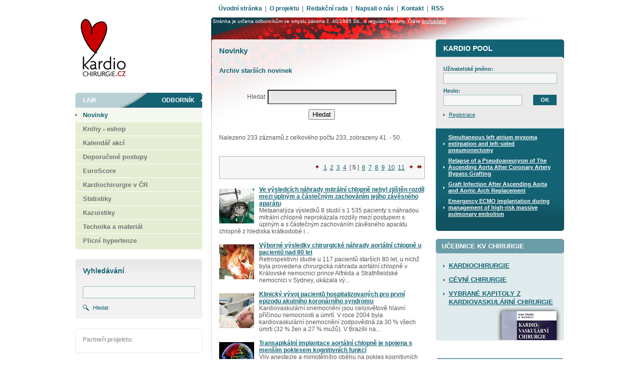

--- FILE ---
content_type: text/html; charset=UTF-8
request_url: https://www.kardiochirurgie.cz/novinky-pro-odborniky/videoanimace/videoanimace/kazuistiky/kazuistiky/kazuistiky/?from=4&search=&where=
body_size: 7594
content:

<!DOCTYPE html PUBLIC "-//W3C//DTD XHTML 1.0 Strict//EN"
        "http://www.w3.org/TR/xhtml1/DTD/xhtml1-strict.dtd">
<html xmlns="http://www.w3.org/1999/xhtml">
<head>
<meta http-equiv="Content-Type" content="text/html; charset=utf-8" />
	<meta http-equiv="Cache-control" content="no-cache" />
	<meta http-equiv="Pragma" content="no-cache" />
	<meta http-equiv="Expires" content="0" />
	<meta http-equiv="Content-Type" content="text/html; charset=utf-8" />
	<meta http-equiv="content-script-type" content="text/javascript" />
	<meta http-equiv="content-style-type" content="text/css" />
	<meta name="keywords" lang="cz" content="" />
	<meta content="" name="copyright" />
	<meta content="www.MeDitorial.cz" name="author" />
	<meta content="www.MeDitorial.cz" name="owner"/>
	<link rel="shortcut icon" href="favicon.ico" type="image/x-icon" />
	<script language="javascript" type="text/javascript" src="/jscript/img.js"></script>
	<style type="text/css" media="screen,projection">@import url("/css/main.css");</style>
	<style type="text/css" media="screen,projection">@import url("/css/odb.css");</style>
	<style type="text/css" media="print">@import url("/css/print.css");</style>

	<script type="text/javascript" src="/jscript/overlib.js"><!-- overLIB (c) Erik Bosrup --></script>

<title> Novinky | Odborník  - Kardiochirurgie</title>
<meta name="description" lang="cz" content="">
<meta name="robots" content="index, follow">
</head>

<body>

<div id="print-header"><img src="/img/print-header.gif" alt="Kardiochirurgie" /></div>
<div id="top-menu">
	<a href="#skipmenu" class="skipmenu" title="Přeskočit navigaci">Přeskočit navigaci</a>
	            <a href="/home" title="Úvodní stránka" class="act">Úvodní stránka</a> |
	            <a href="/o-projektu" title="O projektu" class="">O projektu</a> |
	            <a href="/redakcni-rada" title="Redakční rada" class="">Redakční rada</a> |
	            <a href="/napsali-o-nas" title="Napsali o nás" class="">Napsali o nás</a> |
	            <a href="/kontakt" title="Kontakt" class="">Kontakt</a> |
	            <a href="/rss" title="RSS" class="rss" class="">RSS</a>		

	<div class="clear">&nbsp;</div>
</div>
<div id="center">
	<div id="main">
	  <div id="main-left">

	
        	<div id="logo"><h2>kardio<br /><strong class="smaller">chirurgie<span class="colored-red">.cz</span></strong></h2><a href="/odbornik" title="Kardiochirurgie"></a></div>
        	<div class="clear">&nbsp;</div>
            <div id="bookmarks" class="laik-act">
       	  		<a href="/home" title="Laik" class="left" style="padding-right:70px;">Laik</a>
                <a href="/odbornik" title="Odborník" class="right" style="padding-left:30px;">Odborník</a>
                <div class="clear">&nbsp;</div>
            </div>
			<div id="main-menu">
				<a href="#skipmenu" class="skipmenu" title="Přeskočit navigaci">Přeskočit navigaci</a>
				<ul class="main-menu">
									
						
							<li class="level1"><a href="/novinky-pro-odborniky" title="Novinky" class="on">Novinky</a></li>
							
						
							<li class="level1"><a href="/knihy-eshop" title="Knihy - eshop" class="">Knihy - eshop</a></li>
							
						
							<li class="level1"><a href="/kalendar-akci" title="Kalendář akcí" class="">Kalendář akcí</a></li>
							
						
							<li class="level1"><a href="/doporucene-postupy" title="Doporučené postupy" class="">Doporučené postupy</a></li>
							
						
							<li class="level1"><a href="/euroscore" title="EuroScore" class="">EuroScore</a></li>
							
						
							<li class="level1"><a href="/kardiochirurgie-cr" title="Kardiochirurgie v ČR" class="">Kardiochirurgie v ČR</a></li>
							
						
							<li class="level1"><a href="/statistiky" title="Statistiky" class="">Statistiky</a></li>
							
						
							<li class="level1"><a href="/Kazuistiky" title="Kazuistiky" class="">Kazuistiky</a></li>
							
						
							<li class="level1"><a href="/technika-a-material" title="Technika a materiál" class="">Technika a materiál</a></li>
							
						
							<li class="level1"><a href="/plicni-hypertenze" title="Plicní hypertenze" class="">Plicní hypertenze</a></li>
							
						
					
				</ul>
			</div>
            <div id="search">
				<h2>Vyhledávání</h2>
				<form action="vyhledavani" method="post" name="searchform" id="search-form">
					<input type="hidden" name="action" value="search" />
					<div><input type="text" name="search" class="search-field-long" maxlength="30" value="" /></div>
                    <a href="#" onclick="document.searchform.submit()"  title="Hledat" class="search-button">Hledat</a>
                    <div class="clear">&nbsp;</div>
				</form> 
				<div class="clear">&nbsp;</div>
            </div>
            <div id="search-bottom">&nbsp;</div>
          	<div id="partners-top">
				<p><strong class="colored-grey">Partneři projektu:</strong></p>
			</div>
          	<div id="partners">
              	

<div class="md-web-partners" data-type="rotation">
	
</div>


            </div>
	   		<div id="partners-bottom"></div>
	   		<div class="clear">&nbsp;</div>
	  </div>
        <div id="main-right-content-sp">
        	<div id="odbornik-claim">
    			Stránka je určena odborníkům ve smyslu zákona č. 40/1995 Sb., o regulaci
reklamy. Čtěte <a href="/prohlaseni">prohlášení</a>.
    		</div>	
		<div id="main-center">
				<div class="content">
					<h1>Novinky</h1>
					<h3 class="upper">Archiv starších novinek</h3>

<br clear="all">


<table  align="center" cellpadding=1 cellspacing=1 border=0><tr><td align="center">
	<table cellpadding=0 cellspacing=5 border=0>
<form method="get" action="/novinky-pro-odborniky/videoanimace/videoanimace/kazuistiky/kazuistiky/kazuistiky/" name="dbs" >

<tr>
<input type="hidden" name="action" value="search" /><input type="hidden" name="from" value="00" />
<td>&nbsp;</td><td valign=middle align=right>Hledat</td>
<td valign=middle><input type="text" class=""  id="search" name="search"  maxlength="30"  size="20" value=""  ></td><td>&nbsp;</td>

</table>
	</td></tr></table>
	<table width="100%">
		<tr>
			<td align="center" width="100%"><input type="submit"  value="Hledat" width="94" height="29" border="0" class="button_search"></td>
		<tr>
	</table>
</form>
<br>



<p>
Nalezeno 233 záznamů z celkového počtu 233, zobrazeny 41. - 50.
<p>


<table width=100% cellpadding=2 cellspacing=0 border=0 abgcolor=white>
<tr>







<table width=100% cellpadding=1 cellspacing=1 border=0 bgcolor=#AFB0B2><tr bgcolor=#F7F7F7><td align=right>
	<table cellpadding=0 cellspacing=3 border=0><tr bgcolor=#F7F7F7><td class="page-left"><a style="border:none" href="?from=3&search=&where="><img src="/img/arr_L.gif" border=0 alt=""></a></td><td valign=middle height=18>&nbsp;<a style="border:none" href="?from=0&search=&where=">1</a>&nbsp;&nbsp;<a style="border:none" href="?from=1&search=&where=">2</a>&nbsp;&nbsp;<a style="border:none" href="?from=2&search=&where=">3</a>&nbsp;&nbsp;<a style="border:none" href="?from=3&search=&where=">4</a>&nbsp; [ <b>5</b> ] &nbsp;<a style="border:none" href="?from=5&search=&where=">6</a>&nbsp;&nbsp;<a style="border:none" href="?from=6&search=&where=">7</a>&nbsp;&nbsp;<a style="border:none" href="?from=7&search=&where=">8</a>&nbsp;&nbsp;<a style="border:none" href="?from=8&search=&where=">9</a>&nbsp;&nbsp;<a style="border:none" href="?from=9&search=&where=">10</a>&nbsp;&nbsp;<a style="border:none" href="?from=10&search=&where=">11</a>&nbsp;</td><td class="page-right"><a style="border:none" href="?from=5&search=&where="><img src="/img/arr_R.gif" border=0 alt=""></a></td><td class="page-right page-last"><a style="border:none" href="?from=14&search=&where="><img src="/img/arr_R10.gif" border=0 alt=""></a></td>
</tr></table></td></tr></table>

<br>

<a href="/novinky-pro-odborniky/ve-vysledcich-nahrady-mitralni-chlopne-nebyl-zjisten-rozdil-mezi-uplnym-a-castecnym-zachovanim-jejiho-zavesneho-aparatu-721"><img src="/dbpic/sal_53-s-70" border="0" alt="" width="70" align="left" style="margin: 5px 10px 0px 0px;"></a>
<div id="archive_text"><a href="/novinky-pro-odborniky/ve-vysledcich-nahrady-mitralni-chlopne-nebyl-zjisten-rozdil-mezi-uplnym-a-castecnym-zachovanim-jejiho-zavesneho-aparatu-721"><b>Ve výsledcích náhrady mitrální chlopně nebyl zjištěn rozdíl mezi úplným a částečným zachováním jejího závěsného aparátu</b></a><br>Metaanalýza výsledků 8 studií s 1 535 pacienty s náhradou mitrální chlopně neprokázala rozdíly mezi postupem s úplným a s částečným zachováním závěsného aparátu chlopně z hlediska krátkodobé i...</div>
<br clear="all">

<a href="/novinky-pro-odborniky/vyborne-vysledky-chirurgicke-nahrady-aortalni-chlopne-u-pacientu-nad-80-let-717"><img src="/dbpic/aortachlopen-s-70" border="0" alt="" width="70" align="left" style="margin: 5px 10px 0px 0px;"></a>
<div id="archive_text"><a href="/novinky-pro-odborniky/vyborne-vysledky-chirurgicke-nahrady-aortalni-chlopne-u-pacientu-nad-80-let-717"><b>Výborné výsledky chirurgické náhrady aortální chlopně u pacientů nad 80 let</b></a><br>
Retrospektivní studie u 117 pacientů starších 80 let, u nichž byla provedena chirurgická náhrada aortální chlopně v Královské nemocnici prince Alfréda a Strathfieldské nemocnici v Sydney, ukázala vý...</div>
<br clear="all">

<a href="/novinky-pro-odborniky/klinicky-vyvoj-pacientu-hospitalizovanych-pro-prvni-epizodu-akutniho-koronarniho-syndromu-716"><img src="/dbpic/zena_luzko-s-70" border="0" alt="" width="70" align="left" style="margin: 5px 10px 0px 0px;"></a>
<div id="archive_text"><a href="/novinky-pro-odborniky/klinicky-vyvoj-pacientu-hospitalizovanych-pro-prvni-epizodu-akutniho-koronarniho-syndromu-716"><b>Klinický vývoj pacientů hospitalizovaných pro první epizodu akutního koronárního syndromu</b></a><br>Kardiovaskulární onemocnění jsou celosvětově hlavní příčinou nemocnosti a úmrtí. V roce 2004 byla kardiovaskulární onemocnění zodpovědná za 30 % všech úmrtí (32 % žen a 27 % mužů). V Brazílii na...</div>
<br clear="all">

<a href="/novinky-pro-odborniky/transapikalni-implantace-aortalni-chlopne-je-spojena-s-mensim-poklesem-kognitivnich-funkci-711"><img src="/dbpic/mozek-s-70" border="0" alt="" width="70" align="left" style="margin: 5px 10px 0px 0px;"></a>
<div id="archive_text"><a href="/novinky-pro-odborniky/transapikalni-implantace-aortalni-chlopne-je-spojena-s-mensim-poklesem-kognitivnich-funkci-711"><b>Transapikální implantace aortální chlopně je spojena s menším poklesem kognitivních funkcí</b></a><br>
Vliv anestezie a mimotělního oběhu na pokles kognitivních funkcí je při transapikální implantaci aortální chlopně (TAVI) u osob s aortální stenózou menší než při chirurgické náhradě aortální chlopně...</div>
<br clear="all">

<a href="/novinky-pro-odborniky/vysledky-valvuloplastiky-mitralni-chlopne-bez-resekce-cipu-708"><img src="/dbpic/chlopen2-s-70" border="0" alt="" width="70" align="left" style="margin: 5px 10px 0px 0px;"></a>
<div id="archive_text"><a href="/novinky-pro-odborniky/vysledky-valvuloplastiky-mitralni-chlopne-bez-resekce-cipu-708"><b>Výsledky valvuloplastiky mitrální chlopně bez resekce cípu</b></a><br>
Výhodou metody mitrální valvuloplastiky s vytvořením záhybu chlopně bez její resekce je reverzibilita zákroku. Japonská studie u 60 pacientů s mitrální regurgitací ukázala příznivé výsledky této met...</div>
<br clear="all">

<a href="/novinky-pro-odborniky/disekce-aorty-po-transplantaci-srdce-706"><img src="/dbpic/hematom-s-70" border="0" alt="" width="70" align="left" style="margin: 5px 10px 0px 0px;"></a>
<div id="archive_text"><a href="/novinky-pro-odborniky/disekce-aorty-po-transplantaci-srdce-706"><b>Disekce aorty po transplantaci srdce</b></a><br>Disekce aorty dárcovského štěpu je neobvyklou komplikací transplantace srdce. V literatuře je popsáno pouze několik případů, jedná se tedy o velice ojedinělý případ. V ČR na IKEM v Praze se disekce...</div>
<br clear="all">

<a href="/novinky-pro-odborniky/porovnani-nahrady-a-plastiky-chlopne-v-lecbe-chronicke-mitralni-regurgitace-703"><img src="/dbpic/sal_24-s-70" border="0" alt="" width="70" align="left" style="margin: 5px 10px 0px 0px;"></a>
<div id="archive_text"><a href="/novinky-pro-odborniky/porovnani-nahrady-a-plastiky-chlopne-v-lecbe-chronicke-mitralni-regurgitace-703"><b>Porovnání náhrady a plastiky chlopně v léčbě chronické mitrální regurgitace</b></a><br>Náhrada mitrální chlopně v léčbě chronické regurgitace vede v porovnání s plastikou této chlopně k menšímu počtu nutných reoperací při srovnatelném přežití a výskytu komplikací. Tyto výsledky...</div>
<br clear="all">

<a href="/novinky-pro-odborniky/faktory-souvisejici-s-mortalitou-po-reoperaci-trikuspidalni-chlopne-700"><img src="/dbpic/demo2-s-70" border="0" alt="" width="70" align="left" style="margin: 5px 10px 0px 0px;"></a>
<div id="archive_text"><a href="/novinky-pro-odborniky/faktory-souvisejici-s-mortalitou-po-reoperaci-trikuspidalni-chlopne-700"><b>Faktory související s mortalitou po reoperaci trikuspidální chlopně</b></a><br>
Analýza výsledků reoperací trikuspidální chlopně provedených za 32 let na kardiochirurgickém pracovišti v irském Belfastu ukázala vysokou pooperační mortalitu a morbiditu, ale také příznivé výsledky...</div>
<br clear="all">

<a href="/novinky-pro-odborniky/transkatetrovou-implantaci-aortalni-chlopne-by-mela-provadet-jen-centra-s-velkym-objemem-lecenych-pacientu-697"><img src="/dbpic/sapien-s-70" border="0" alt="" width="70" align="left" style="margin: 5px 10px 0px 0px;"></a>
<div id="archive_text"><a href="/novinky-pro-odborniky/transkatetrovou-implantaci-aortalni-chlopne-by-mela-provadet-jen-centra-s-velkym-objemem-lecenych-pacientu-697"><b>Transkatetrovou implantaci aortální chlopně by měla provádět jen centra s velkým objemem léčených pacientů</b></a><br>Zařadit transkatetrovou náhradu aortální chlopně do svého programu si můžou dovolit jen kardiologická centra, která ročně léčí 150–170 pacientů se symptomatickou aortální stenózou. Vyplývá to z...</div>
<br clear="all">

<a href="/novinky-pro-odborniky/tiskova-konference-unikatni-program-lecby-tromboembolicke-plicni-hypertenze-694"><img src="/dbpic/demo4-s-70" border="0" alt="" width="70" align="left" style="margin: 5px 10px 0px 0px;"></a>
<div id="archive_text"><a href="/novinky-pro-odborniky/tiskova-konference-unikatni-program-lecby-tromboembolicke-plicni-hypertenze-694"><b>Tisková konference: Unikátní program léčby tromboembolické plicní hypertenze </b></a><br>
Na II. chirurgické klinice kardiovaskulární chirurgie 1. LF UK a VFN byl odoperován již dvoustý nemocný s chronickou tromboembolickou plicní hypertenzí.

Tento komplikovaný a unikátní chirurgický ...</div>
<br clear="all">


				</div>
		</div>
		<div id="main-right">

        	<div id="pool">
            	<h2>KARDIO POOL</h2>
				



<form action="" method="post" id="pool-form" name="login_form_inpage">
<input type="hidden" name="wu_loginaction" value="1">
<input type="hidden" name="wu_continue" value="/novinky-pro-odborniky/videoanimace/videoanimace/kazuistiky/kazuistiky/kazuistiky/?from=4&amp;search=&amp;where=">
	<div><label>Uživatelské jméno:</label></div>
	<div><input type="text"  class="pool-field-long" maxlength="30" value=""  name="wu_login" /></div>
	<div><label>Heslo:</label></div>
	<div><input type="text"  class="pool-field-short" maxlength="30" value=""  name="wu_password" />
	<a href="javascript:document.login_form_inpage.submit();" title="OK" class="pool-button">OK</a></div>
	<div class="clear">&nbsp;</div>
</form>				
<div class="clear">&nbsp;</div>
<a href="/registrace" title="Registrace" class="more">Registrace</a>

				
            </div>
            <div class="clear-dashed-right">&nbsp;</div>
            <div id="kauzistiky">
				
  	<ul>

	
	<li><a href="kazuistiky/simultaneous-left-atrium-myxoma-extirpation-and-left-sided-pneumonectomy-855" title="Simultaneous left atrium myxoma extirpation and left-sided pneumonectomy">Simultaneous left atrium myxoma extirpation and left-sided pneumonectomy</a></li>
	
	<li><a href="kazuistiky/relapse-of-a-pseudoaneurysm-of-the-ascending-aorta-after-coronary-artery-bypass-grafting-854" title="Relapse of a Pseudoaneurysm of The Ascending Aorta After Coronary Artery Bypass Grafting">Relapse of a Pseudoaneurysm of The Ascending Aorta After Coronary Artery Bypass Grafting</a></li>
	
	<li><a href="kazuistiky/graft-infection-after-ascending-aorta-and-aortic-arch-replacement-853" title=" Graft Infection After Ascending Aorta and Aortic Arch Replacement"> Graft Infection After Ascending Aorta and Aortic Arch Replacement</a></li>
	
	<li><a href="kazuistiky/emergency-ecmo-implantation-during-management-of-high-risk-massive-pulmonary-embolism-852" title="Emergency ECMO implantation during management of high-risk massive pulmonary embolism">Emergency ECMO implantation during management of high-risk massive pulmonary embolism</a></li>
	

  	</ul>


            </div>
            
            
            <div class="clear">&nbsp;</div>


            <h2 class="hd-ucebnice">UČEBNICE KV CHIRURGIE</h2>
            <div id="ucebnice">
            	<div class="clear">&nbsp;</div>
           	  	<p><a href="javascript:show(1);" title="Kardiochirurgie" class="colored-red">Kardiochirurgie</a></p>
            	<div class="clear">&nbsp;</div>
           	  	<p><a href="javascript:show(2);" title="Cévní chirurgie" class="colored-red">Cévní chirurgie</a></p>
           	  	<div class="clear">&nbsp;</div>
           	  	<p><a href="javascript:show(3);" title="Vybrané kapitoly z kardiovaskulární chirurgie" class="colored-red">Vybrané kapitoly z kardiovaskulární chirurgie</a></p>
           	  	
                <img src="/img/illu-ucebnice.jpg" />
                <div class="clear">&nbsp;</div>
            </div>
            
			<div id="prirucka1" class="prirucka" style="width:800px; height:620px; display:none;">

				<div class="top-bar"><a href="javascript:show(1);">zavřít</a></div>
				<object codebase="http://fpdownload.macromedia.com/pub/shockwave/cabs/flash/swflash.cab#version=8,0,0,0" id="prirucka-f1" type="application/x-shockwave-flash" data="/img/ucebnice/ucebnice_api.swf" style="width:800px; height:600px;">
				  <param name="loop" value="true" />
				  <param name="menu" value="false" />
				  <param name="movie" value="/img/ucebnice/ucebnice_api.swf" />
				  <embed src="/img/ucebnice/ucebnice_api.swf" quality="high" wmode="transparent" bgcolor="#ffffff" name="brozura1" align="middle" allowScriptAccess="sameDomain" type="application/x-shockwave-flash" width="800" height="600" pluginspage="http://www.macromedia.com/go/getflashplayer" />
				</object>
			</div>        
			    
			<div id="prirucka2" class="prirucka" style="width:800px; height:620px; display:none;">

				<div class="top-bar"><a href="javascript:show(2);">zavřít</a></div>
				<object codebase="http://fpdownload.macromedia.com/pub/shockwave/cabs/flash/swflash.cab#version=8,0,0,0" id="prirucka-f2" type="application/x-shockwave-flash" data="/img/ucebnice/ucebnice2_api.swf" style="width:800px; height:600px;">
				  <param name="loop" value="true" />
				  <param name="menu" value="false" />
				  <param name="movie" value="/img/ucebnice/ucebnice2_api.swf" />
				  <embed src="/img/ucebnice/ucebnice2_api.swf" quality="high" wmode="transparent" bgcolor="#ffffff" name="brozura2" align="middle" allowScriptAccess="sameDomain" type="application/x-shockwave-flash" width="800" height="600" pluginspage="http://www.macromedia.com/go/getflashplayer" />
				</object>
			</div>
			
			<div id="prirucka3" class="prirucka" style="width:800px; height:620px; display:none;">

				<div class="top-bar"><a href="javascript:show(3);">zavřít</a></div>
				<object codebase="http://fpdownload.macromedia.com/pub/shockwave/cabs/flash/swflash.cab#version=8,0,0,0" id="prirucka-f3" type="application/x-shockwave-flash" data="/img/ucebnice/ucebnice3_api.swf" style="width:800px; height:600px;">
				  <param name="loop" value="true" />
				  <param name="menu" value="false" />
				  <param name="movie" value="/img/ucebnice/ucebnice3_api.swf" />
				  <embed src="/img/ucebnice/ucebnice3_api.swf" quality="high" wmode="transparent" bgcolor="#ffffff" name="brozura2" align="middle" allowScriptAccess="sameDomain" type="application/x-shockwave-flash" width="800" height="600" pluginspage="http://www.macromedia.com/go/getflashplayer" />
				</object>
			</div>
        
            <h2 class="hd-ucebnice">Euroscore</h2>
			<div id="euroscore">
				<p><a href="/euroscore">Spustit test</a></p>
			</div>        
            <div class="clear">&nbsp;</div>
            
            
            <h2 class="hd-hypertenze">PLICNÍ HYPERTENZE</h2>
            <div id="hypertenze">
            	<div class="clear">&nbsp;</div>
           	  	<p><a href="/plicni-hypertenze" title="Více o plicní hypertenzi" class="colored-red">Více o plicní hypertenzi</a></p>
                <div class="clear">&nbsp;</div>
            </div>

            <div class="clear">&nbsp;</div>


            <h2 class="hd-video">VIDEO</h2>
            <div id="video">
            	<div class="clear">&nbsp;</div>
				<p><strong class="colored-red"><a href="videoanimace/koronarni-bypass-9">Koronární bypass</a></strong><br />
<br />
Cílem operace je zajistit dostatečný přísun krve pro srdeční sval, zlepšit tak jeho funkci a snížit riziko náhlé smrti (infarktu myokardu). <p><br />
<br />
<a href="videoanimace/koronarni-bypass-9"><img src="/dbpic/cabg2-f226_150" alt="Koronární bypass" /></a>
<br /><br />
<a href="/videoanimace" title="Zobrazit VIDEO ARCHIV" class="more">Zobrazit VIDEO ARCHIV</a></p>


            </div>


        </div>
        </div>
	<div class="clear">&nbsp;</div>
</div>
<div class="clear">&nbsp;</div>
</div>
<div id="footer"><p>&copy; 2025
<a class="external" href="http://www.meditorial.cz" title="www.meditorial.cz">MeDitorial</a>
<span class="therms">| ISSN 1803-8212 |  

<a href="/prohlaseni" title="Prohlášení" >Přečtěte si prohlášení</a> | <a href="/zasady-zpracovani-osobnich-udaju">Zásady zpracování osobních údajů</a> | <a href="/prohlaseni-o-cookies">Prohlášení o cookies</a> | Posledni aktualizace: 8.12.2025</span></p></div>



<script>
	function winH() {
	   if (window.innerHeight) {
	      return window.innerHeight;
	   } else if (document.documentElement && document.documentElement.clientHeight) {
	      return document.documentElement.clientHeight;
	   } else if (document.body && document.body.clientHeight) {
	      return document.body.clientHeight;
	   }
	   return null;
	}
	function winW() {
	   if (window.innerWidth) {
	      return window.innerWidth;
	   } else if (document.documentElement && document.documentElement.clientWidth) {
	      return document.documentElement.clientWidth;
	   } else if (document.body && document.body.clientWidth) {
	      return document.body.clientWidth;
	   }
	   return null;
	}

	function move(id) {

		var ph = 600; // default/min
		var mh = 620; // max
		var pb = 20; // bar
	
		var pw = 800; //fault
	
		wh = winH();
		h = wh-20;
		if (h>mh) h=mh;
		if (h<ph) h=ph;
		y=(wh-h)/2;
		x=winW()/2-pw/2;
		if (x<0) x=0;
		document.getElementById("prirucka"+id).style.top=y+"px";
		document.getElementById("prirucka"+id).style.left=x+"px";					
		document.getElementById("prirucka"+id).style.height=h+"px";
		document.getElementById("prirucka-f"+id).style.height=(h-pb)+"px";
	}
	function show(id) {

		if (document.getElementById("prirucka"+id).style.display=="block") {
			document.getElementById("prirucka"+id).style.display="none";
		} else {
			document.getElementById("prirucka"+id).style.display="block";
			move(id);
		}
	}
	
</script>
	
	<!-- Google Tag Manager -->
<script>
(function(w,d,s,l,i){w[l]=w[l]||[];w[l].push({'gtm.start':
new Date().getTime(),event:'gtm.js'});var f=d.getElementsByTagName(s)[0],
j=d.createElement(s),dl=l!='dataLayer'?'&l='+l:'';j.async=true;j.src=
'https://www.googletagmanager.com/gtm.js?id='+i+dl;f.parentNode.insertBefore(j,f);
})(window,document,'script','dataLayer','GTM-WDK6X63');
dataLayer.push({
    domain: 'www.kardiochirurgie.cz',
    googleAnalyticsCode: 'G-RWLME0HNL6',
    googleAnalyticsCodeClient: null,
    googleAdsCode: null,
    facebookPixelId: null,
});
</script>
<!-- End Google Tag Manager -->
	<!-- Google Tag Manager -->
<script>
dataLayer.push({googleAnalyticsCodeSpecialist: 'UA-7040447-7'});
</script>
<!-- End Google Tag Manager -->

</body>
</html>


--- FILE ---
content_type: text/css
request_url: https://www.kardiochirurgie.cz/css/main.css
body_size: 5253
content:
@charset "utf-8";
/* CSS Document */

* {font-family:  Verdana, Tahoma, Arial, Helvetica,sans-serif; }
body { color:#555; padding:0; margin:0; font-size:76%;  background:#fff; text-align:center;}
h1 { margin: 0; padding:15px 0 15px 0; color:#c80000; font-size:125%; line-height:1em; font-weight:bold; }
h2 {margin:0; padding:5px 0 15px 0; color:#c80000; font-weight:bold; font-size:115%; }
h3 {color:#c80000; font-size: 110%; font-weight:bold; padding:10px 0 10px 0; margin:0;}
h4 {color:#aaa; font-size: 100%; font-weight:bold; padding:10px 0; margin:0; }
img { border:0; padding:0; margin:0; background:none;}
p { line-height:1.3em; margin:0; padding:0.8em 0; }

textarea {font-size:100%;}

ul li, ol li {margin-bottom: 4px;}
ul li:last-child, ol li:last-child {margin-bottom: inherit;}

/* Layout */
#print-header { display:none;}
#center {width: 979px; margin: 0px auto; padding:0; text-align:left; padding-bottom:20px; }
#main {width: 979px; padding-bottom:8px; margin:0; float:left; background: url(/img/bg-main.gif) repeat-y top left; }
#main-left { float:left; width:254px; padding-right:18px; }
#main-center { float:left; width:412px; padding-left:16px; padding-top:44px; z-index:50; }
#content {z-index:50;}
#main-right { float:right; width:257px; padding-top:44px;}
#main-right-content { float:right; width:707px; background: url(/img/bg-main-right-content.jpg) no-repeat top left; position: relative;}
#main-right-content-sp { float:right; width:707px; background: url(/img/bg-main-right-content-sp.jpg) no-repeat top left; position: relative;}

/* Top menu */
#top-menu { width: 690px; margin: 0px auto; text-align:left; padding:10px 0px 10px 280px; }
#top-menu a{padding:0px 3px 0 3px; color:#c80000; text-decoration:none; font-weight:bold; text-decoration:none;}
#top-menu a:hover{ text-decoration:underline; color:#000;}

#odbornik-claim {font-size: 85%;height: 20px;line-height: 20px;padding-right: 15px;text-align: right; position: absolute; top: -2px; left: 3px; color: white;}
#odbornik-claim a {color: white;}

/* Header */
#logo { width:110px; height:120px; position:relative; overflow:hidden; float:left; margin:0px 0 30px 0;}
#logo h2{ margin:0; padding:0px 0 0 0; color:#000; font-weight:bold; font-size:200%; text-align:center; line-height:1em;  }
#logo h2 strong{ font-size:40%; text-align:left; line-height:1em; text-transform:uppercase; }
#logo a{ width:110px; height:120px; display:block; position:absolute; left:0; top:0; z-index:1; margin:0; background:url("/img/logo-kardiochirurgie.gif") top left no-repeat;}

/* Left column */

#bookmarks { width:254px; height:30px; margin:0; }
#bookmarks a{ text-transform:uppercase; color:#fff; text-decoration:none; font-weight:bold; padding:8px 15px 7px 15px;}
#bookmarks a:hover{ color:#000;}
.laik-act {background: url("/img/bg-laik-act.gif") no-repeat 0% 0%; }

#main-menu {margin:0; padding:0 0 4px 0; float:left; width:254px; background:#f8eed4 url("/img/bg-main-menu.gif") no-repeat 0% 100%; margin-bottom:20px; }
.main-menu {margin: 0; padding:0px; width:254px; list-style:none; float:left; }

.main-menu li.level1 {line-height: 1.1em; padding:0; margin:0; float:left; border-top:solid 1px #fff;}
.main-menu li.level1 a{ color:#737373; text-decoration:none; font-weight:bold; display:block; width:224px; padding:7px 15px 7px 15px; margin:0; font-size:110%; background:#f8eed4; }
.main-menu li.level1 a:hover{ color:#c80000;  background:#fdfbf6 url("/img/bg-level1-hover.gif") no-repeat 0% 50%; }

.main-menu li.level1 a.on{ font-weight:bold;  background:#fffffe url("/img/bg-level1-hover.gif") no-repeat 0% 50%; color:#c80000; }

.main-menu li.level2 {line-height: 1.1em; padding:0; margin:0; float:left;}
.main-menu li.level2 a{ color:#c80000; text-decoration:none; font-weight:normal; display:block; width:209px; padding:6px 15px 6px 30px; margin:0; font-size:90%; background:#fdfbf6 url("/img/bg-level2.gif") no-repeat 0% 50%;}
.main-menu li.level2 a:hover{ color:#c80000;  background:#fff url("/img/bg-level2.gif") no-repeat 0% 50%; }

.main-menu li.level2 a.on{ font-weight:bold;  background:#fffffe url("/img/bg-level2.gif") no-repeat 0% 50%; color:#c80000; }


h2.hd-graphic { font-weight:bold; color:#fff; text-transform:uppercase; font-size: 100%; width:225px; float:left; margin:0; padding:0; border-bottom:solid 1px #cc6600;  }
h2.hd-graphic span{ background-color:#cc6600; padding:7px 10px; float:left;  }

#search { width:224px; background:#f2f2f2 url("/img/bg-search.gif") no-repeat 0% 0%; float:left; padding:10px 15px 0px 15px;}
#search-bottom { width:254px; background:#f2f2f2 url("/img/bg-search-bottom.gif") no-repeat 0% 100%; float:left; height:4px; line-height:1px; font-size:1px; margin-bottom:20px;}
#search-form { margin:0 0 5px 0; padding:0px; width:224px; float:left; }
#search-form div{ margin:0; padding:0; float:left;}
.search-field-long { height:18px; width:218px; font-size:11px; margin:8px 0; color:#000; float:left; padding:4px 0 0 4px; background:#f7f7f7; border:solid 1px #e19191;}
.search-field-long:hover, .search-field-long:focus {color: #000;  background:#fff; border: 1px solid #c80000;
}
a.search-button { float:left; font-weight:normal; text-decoration:none; color:#c80000;  padding:5px 5px 5px 20px; margin:0; font-size:90%; margin:0px0; background: url("/img/bg-search-button.gif") no-repeat 0% 50%; }
a.search-button:hover { color:#000; background: url("/img/bg-search-button-hover.gif") no-repeat 0% 50%; }

#partners-top { width:224px; float:left; padding:5px 15px 0px 15px; background: url("/img/bg-partners.gif") no-repeat 0% 0%;}
#partners { width:142px; float:left; padding:5px 55px 0px 55px;  border-left:solid 1px #e5e5e5;border-right:solid 1px #e5e5e5; text-align: center;}
#partners-bottom { width:224px; float:left; padding:5px 15px 0 15px; background: url("/img/bg-partners-bottom.gif") no-repeat 0% 100%;}
#partners a {margin-bottom: 15px; display: block;}

#promo {margin:15px 0; text-align:center;}

/* Center column */

#main-news-container {  width:412px; margin:36px 0 20px 0; float:left;}
#main-news-container img, .news-container img { float:left; margin:0; }
p.main-news{ margin:0; padding:0; font-size:100%; }
.main-news-hd a{ font-weight:bold; color:#c80000; font-size:110%; display:block; margin:15px 0 10px 0; padding:0; float:left; width:412px; }
.main-news-hd a:hover {color:#c80000; text-decoration:none}

.news-container {  width:196px; margin:5px 0 10px 0; padding:0; float:left;}
p.news{ margin:10px 0; padding:0; font-size:100%; float:left;}
.news-hd a { font-weight:bold; color:#c80000; font-size:110%; display:block; margin:15px 0 10px 0; padding:0; float:left; width:196px; }
.news-hd a:hover {color:#c80000; text-decoration:none}
.news-spacer { float:left; width:20px; height:100px;}


#test { float:left; width:196px;}
#fotogalerie { float:right; width:196px; }

h2.hd-test { float:left; width:183px; height:23px; margin:0; padding:27px 0 0 12px; display:block; color:#fff; text-transform:uppercase; font-size:110%; background:#c80000 url("/img/bg-hd-test.gif") no-repeat 0% 100%;}
h2.hd-srdce { float:left; width:183px; height:22px; margin:0; padding:7px 0 0 12px; display:block; color:#fff; text-transform:uppercase; font-size:110%; background:#e37f7f url("/img/bg-hd-srdce.gif") no-repeat 0% 0%;}
h2.hd-fotogalerie { float:left; width:183px; height:23px; margin:0; padding:27px 0 0 12px; display:block; color:#fff; text-transform:uppercase; font-size:110%; background:#c1c1c1 url("/img/bg-hd-fotogalerie.gif") no-repeat 0% 100%;}

#kalendar { float:left; width:196px;}
h2.hd-kalendar { float:left; width:183px; height:23px; margin:0; padding:27px 0 0 12px; display:block; color:#fff; text-transform:uppercase; font-size:110%; background:#136374 url("/img/bg-hd-kalendar.gif") no-repeat 0% 100%;}
#kalendar table { margin-top:10px;}
#kalendar table td{ vertical-align:top; text-align:left; font-size:90%;}


/* Right column */
#poradna { width:257px; float:left; background:#eaeaea url("/img/bg-poradna.jpg") no-repeat 0% 0%;}
#poradna-sp { width:257px; float:left; background:#eaeaea url("/img/bg-poradna-sp.jpg") no-repeat 0% 0%;}
#poradna-inside { width:227px; float:left; padding:10px 15px; background: url("/img/bg-poradna-inside.gif") no-repeat 0% 100%;}
#poradna-inside h2{ padding:0 0 20px 0; margin:0; }
#poradna-inside p{ width:162px; }

h2.hd-video { float:left; width:245px; height:23px; margin:0; padding:25px 0 0 12px; display:block; color:#fff; text-transform:uppercase; font-size:110%; background:#c1c1c1 url("/img/bg-hd-video.gif") no-repeat 0% 100%;}
#video { width:227px; padding:15px; background:#eaeaea url("/img/bg-video.gif") no-repeat 0% 100%; margin-bottom:20px;}

h2.hd-databaze { float:left; width:245px; height:22px; margin:0; padding:7px 0 0 12px; display:block; color:#fff; text-transform:uppercase; font-size:110%; background:#dcc797 url("/img/bg-hd-databaze.gif") no-repeat 0% 0%;}
#databaze { width:227px; padding:15px 15px 65px 15px; background:#f8eed4 url("/img/bg-databaze.gif") no-repeat 0% 100%; float:left;}
#databaze p{background: url("/img/bg-more.gif") no-repeat 0 0.5em;  margin:0; padding:0 0 0 11px;  }

#pool { width:227px; float:left; padding:10px 15px 20px 15px; background: #eaeaea url("/img/bg-pool.gif") no-repeat 0% 0%;}
#pool h2{ padding:0 0 20px 0; margin:0; color:#fff; }

#pool-form { margin:5px 0 3px 0; padding:0px; width:227px; float:left; }
#pool-form div{ margin:0; padding:0; float:left; width:227px;}
#pool-form label{ margin:0; padding:2px 0; float:left; width:227px; color:#136374; font-weight:bold; font-size:90%;}
.pool-field-long { height:16px; width:222px; font-size:11px; margin:0 0 6px 0; color:#000; float:left; padding:4px 0 0 4px; background:#f7f7f7; border:solid 1px #98b8bf;}
.pool-field-long:hover, .pool-field-long:focus {color: #000;  background:#fff; border:solid 1px #136374;
}
.pool-field-short { height:16px; width:152px; font-size:11px; margin:0 0 6px 0; color:#000; float:left; padding:4px 0 0 4px; background:#f7f7f7; border:solid 1px #98b8bf;}
.pool-field-short:hover, .pool-field-short:focus {color: #000;  background:#fff; border:solid 1px #136374;
}
a.pool-button { float:right; font-weight:bold; text-decoration:none; color:#fff; text-align:center;  padding:4px 15px 5px 15px; margin:0; font-size:90%; margin:0; background:#136374; }
a.pool-button:hover { color:#000; background:#98b8bf; }

.clear-dashed-right { clear:both; margin:0; padding:0; font-size:1px; height:1px; line-height:1px; background: url(/img/odb-bg-dashed.gif) repeat-x 0% 50%;}

#kauzistiky { width:227px; float:left; padding:10px 15px 20px 15px; margin:0; background: #136374 url("/img/bg-kauzistiky.gif") no-repeat 0% 100%;}
#kauzistiky ul {margin: 0; padding:0; list-style: none; }
#kauzistiky ul li {background:  url("/img/bullet-list-white.gif") no-repeat 0% 50%; padding:1px 0 1px 10px;  line-height: 1.1em; margin-bottom:6px; }
#kauzistiky ul li a{ color:#fff; font-weight:bold; font-size:90%;}

h2.hd-ucebnice { float:left; width:245px; height:22px; margin:0; margin-top:15px; padding:7px 0 0 12px; display:block; color:#fff; text-transform:uppercase; font-size:110%; background:#6b9da8 url("/img/bg-hd-ucebnice.gif") no-repeat 0% 0%;}
#ucebnice { width:237px; padding:5px 5px 0px 15px; background:#e0ebed url("/img/bg-ucebnice.gif") no-repeat 0% 100%; float:left; margin-bottom:20px;}
#ucebnice p{background: url("/img/odb-bg-more.gif") no-repeat 0 0.5em;  margin:10px 0 0 0; padding:0px 0 0 11px; float:left; /*width:80px;*/  font-size:110%; font-weight:bold; text-transform:uppercase; }
#ucebnice img{ float:right; margin:0; padding:0;  }

h2.hd-hypertenze { float:left; width:245px; height:22px; margin:0; padding:7px 0 0 12px; display:block; color:#136374; text-transform:uppercase; font-size:100%; background:#b1cbd1 url("/img/bg-hd-hypertenze.gif") no-repeat 0% 0%;}
#hypertenze { width:237px; padding:5px 5px 30px 15px; background:#ecf3f4 url("/img/bg-hypertenze.gif") no-repeat 0% 100%; float:left; margin-bottom:5px;}
#hypertenze p{background: url("/img/odb-bg-more.gif") no-repeat 0 0.5em;  margin:10px 0 0 0; padding:0px 0 0 11px; float:left; width:115px;  font-size:100%; font-weight:bold; text-transform:uppercase; }

#euroscore { width:237px; padding:5px 5px 15px 15px; background:#e0ebed url("/img/bg-euroscore.gif") no-repeat 0% 100%; float:left; margin-bottom:20px;}
#euroscore p{background: url("/img/odb-bg-more.gif") no-repeat 0 0.5em;  margin:10px 0 0 0; padding:0px 0 15px 11px; float:left; width:120px;  font-size:110%; font-weight:bold; text-transform:uppercase; }


/* Subpage */

ul.list {margin: 0; padding:0; list-style: none; margin:10px 0 0 20px; }
ul.list li {background:  url("/img/bullet-list.gif") no-repeat 0% 40%; padding:0px 0 4px 15px;  line-height: 1.1em; margin-bottom:6px; }

hr { height:2px; background:#aaa; border: solid 1px #aaa; color:#aaa; margin:15px 0; padding:0;}

.normal-form { padding:10px 0 0 0; margin:0; width:420px;}
.normal-form div{ float:left; width:145px;}
.normal-form div.short{ float:left; width:80px;}
.normal-form .input-field-long { width:125px; height:14px;  font-size:11px; margin: 0px 0 10px 0; color:#737373; padding:2px 4px; background:#fff; border:solid 1px #de6666;}
* html .normal-form .input-field-long { margin: 0px;}
.normal-form .input-field-short { width:80px; height:14px; font-size:11px; margin: 0px; color:#737373; padding:2px 4px; background:#fff; border:solid 1px #de6666;}
.input-field-long:hover, .input-field-long:focus, .input-field-short:hover, .input-field-short:focus {color: #000; background:#f7f7f7; border:solid 1px #737373;}
.normal-form label{ font-weight:normal; width:130px; float:left; color:#737373; font-size:90%; margin:0; padding:3px 0;}
.normal-form .short label{ font-weight:normal; width:80px; float:left; color:#737373; font-size:90%; margin:0; padding:3px 0;}
.normal-form .clear-form { clear:both; margin:0; padding:0; font-size:1px; height:1px; width:420px;}


.pagehub { width:200px; float:left; padding:15px 20px;}
.pagehub a{ float:left; font-weight:normal; color:#737373; text-decoration:none; font-size:90%;}
.pagehub a.on{ float:left; font-weight:bold; color:#c80000; text-decoration:underline; font-size:110%; margin-top:-2px;}
.arrow-left { width:3px; height:7px; background: url("/img/arrow-left.gif") no-repeat 0% 50%; display:block; float:left; padding:0px 5px 7px 0px; margin:0; }
.arrow-right { width:3px; height:7px; background: url("/img/arrow-right.gif") no-repeat 100% 50%; display:block; float:left; padding:0px 2px 7px 5px; margin:0; }


/* Footer */
#footer { width: 1000px; margin: 0px auto; padding:0px; text-align:center;  }
#footer p{ margin:0; padding:15px 0 40px 0; color:#999999;}
#footer p a{ color:#cf5a5c; text-decoration:none;}
#footer p a:hover{ text-decoration:underline;}

/* Others */
.left { float:left;}
.right { float:right;}
.clear { clear:both; margin:0; padding:0; font-size:1px; height:1px;}
.clear10 { clear:both; margin:0; padding:0; font-size:1px; height:10px;}
.clear-right-box { clear:both; margin:0; padding:0; font-size:1px; height:1px; line-height:1px; background:#E5DCB9;}
.hidden { display:none;}
.skipmenu { position: absolute; top: -10000px; left: 0; height: 1px; overflow: hidden; }

.smaller { font-size:90%;}
.bigger { font-size:110%;}
.no-margin { margin:0; padding:0;}

.t-left { text-align:left;}
.t-right { text-align:right;}
.t-center { text-align:center;}
.t-uppercase { text-transform:uppercase;}

.clear-brown { clear:both; margin:0; padding:0; font-size:1px; height:1px; line-height:1px; background:#cc6600;}
.clear-dashed { clear:both; margin:13px 0; padding:0; font-size:1px; height:1px; line-height:1px; background: url(/img/bg-dashed.gif) repeat-x 0% 50%;}
.clear-inquiry { clear:both; margin:0; padding:0; font-size:1px; height:1px;}

.colored-red { color:#c80000;}
.colored-red a { color:#c80000 !important; text-decoration:underline;}
.colored-red a:hover { color:#c80000; text-decoration: none;}

.colored-grey { color:#9b9b9b;}
.colored-grey a { color:#9b9b9b !important; text-decoration:underline;}
.colored-grey a:hover { color:#9b9b9b; text-decoration: none;}

.colored-white { color:#fff;}
.colored-white a { color:#fff !important; text-decoration:underline;}
.colored-white a:hover { color:#fff; text-decoration: none;}

img.img-left { float:left; margin:3px 11px 3px 0; border:solid 1px #cccccc; background:#fff; padding:1px; }
img.img-right { float:right; margin:3px 0 3px 11px; border:solid 1px #cccccc; background:#fff; padding:1px;}
img.illu { margin:10px 0 20px 0; text-align:center; }

a { color:#000; text-decoration:underline;}
a:hover { color:#000; text-decoration: none;}

a.more{ color:#c80000; text-decoration:underline; font-weight:normal; white-space:nowrap; background: url("/img/bg-more.gif") no-repeat 0% 50%; padding-left:11px; font-size:90%; }
a.more:hover { color:#000; text-decoration: none;}

a.more-grey{ color:#737373; text-decoration:underline; font-weight:normal; white-space:nowrap; background: url("/img/bg-more-grey.gif") no-repeat 0% 50%; padding-left:11px; font-size:90%; }
a.more-grey:hover { color:#000; text-decoration: none;}

a.link{ color:#6E6E6E; text-decoration:underline; background: url("/img/bg-arrow-right.gif") no-repeat 100% 70%; padding-right:8px; white-space:nowrap; line-height:2.5em;}
a.link:hover { color:#FF9036; text-decoration: none;}

 /* PORADNA */

.ask_tit{
	color: #B10000;
	font-size: 1.6em;
}
.re_gw{
	padding: 0px 0px 0px 10px;
	color:#c80000;
	font-weight:bold;
	background: url("/img/bg-more.gif") no-repeat 0% 50%; 
}

.re_o{
	padding: 0px 0px 0px 10px;
	color:#c80000;
	font-weight:bold;
	background: url("/img/bg-more.gif") no-repeat 0% 50%; 
}

.answer_poradna{
	padding-top: 5px;
	color:#c80000;
}

.answer_poradna em{
	color:#c80000;
} 

.ask_textarea{
	width: 310px;
}
 
.clear-dashed2 {
	border-top: 1px dotted #D2D7DA;
	margin: 10px 0 0px;
	height: 10px;
} 

.tabulka {margin:5px 0; padding:0; border:1px solid #c80000; text-align:left;	border-collapse: collapse;}
.tabulka tr {margin:0px; padding: 0px;}
.tabulka td {
	margin:0px; padding: 3px 5px; 
	border-top: dotted 1px #c80000;
	border-right: dotted 1px #c80000;	
}
.tabulka th {
	color:#000000; 
	font-weight:bold; 
	background-color:#f4cccc;
	padding: 3px 5px;
	border-top: dotted 1px #c80000;
	border-right: dotted 1px #c80000;	

}

.tabulka ul {
	padding-left:15px;
}


.content img {
	margin:10px 0;
}

.box { padding:10px; margin:10px 0; border:solid 1px #c80000;}


.prirucka {
	display:none;
	position:fixed;
	top:0;
	left:0;
	z-index:100;
	background:#fff;
	border:3px solid #000;
}
.top-bar {
	display:block;
	height:20px;
	background:#c0c0c0;
	text-align:right;
}
.top-bar a {
	font-size:14px;
	padding:4px 5px 0 0;
	text-decoration:none;
	color:#000;
}
.top-bar a:hover {
	color:#cc6633;
}

#google-map {overflow:hidden; z-index:100;}
#google-map-frame {
	overflow:hidden;
	position:relative; 
	z-index:90;
	background:#c80000;
	border:2px solid #c80000;
}

#google-map-frame .info a {color:#fff;}
#google-map-frame .info {padding:1px 2px 3px 2px;}

img.obrazek {margin:0 10px 10px 0; padding:0; float:left; clear:left;}

.euroscore th {padding-right:5px;}
.euroscore th.nadpis {font-size:120%; padding-top:8px; padding-right:0px; color:#136374;}
.euroscore input {width:75px;}
.euroscore select {width:80px;}
.euroscore select.type {width:100px;}
.euroscore input.vysledek {width:160px; font-size:120%;}
.euroscore input.tlacitko {width:100px; font-size:110%;}
.euroscore input.radio {width:10px; font-size:110%;}
.euro-legenda p {padding:0 0 5px 0;}

table.order {width:100%; border-spacing:0;}
table.order td {border-top:1px dotted #136374; padding:10px 5px 8px 5px; margin:0;}
table.order tr.noborder td {border:none; padding:0 5px 10px 5px;}
table.order img {margin:0;}
table.order .td-img {width:70px;} 

table.order img {border:1px solid #136374;}

table.order tr.extra {background:#f6f9fa;}
table.order tr.extra td {background:#f6f9fa;}
strong.new-item {color:#c80000;}

.order-detail {padding:10px; text-align:left;}
.order-detail img {float:right; margin:0 0 12px 12px; border:1px solid #136374;}
.order-detail .info {line-height:1.5em;}
.order-detail h1 {padding-bottom:2px; padding-top:0;}
.order-detail h2 {padding-bottom:2px; font-size:110%;}

.right-banner {
	width: 257px;
	float: left;
	padding-top: 10px;
	background: #ffffff;
	overflow: hidden;
}

.right-banner-img{
	text-align: center;
}


--- FILE ---
content_type: text/css
request_url: https://www.kardiochirurgie.cz/css/odb.css
body_size: 850
content:
@charset "utf-8";
/* CSS Document */

h1 {color:#136374;}
h2 {color:#136374; }
h3 {color:#136374;}

/* Layout */
#main-right-content { background: url(/img/odb-bg-main-right-content.jpg) no-repeat top left;}
#main-right-content-sp { background: url(/img/odb-bg-main-right-content-sp.jpg) no-repeat top left;}

/* Top menu */
#top-menu a{color:#136374;}


/* Left column */
.laik-act {background: url("/img/odb-bg-laik-act.gif") no-repeat 0% 0%; }

#main-menu {background:#e5eed4 url("/img/odb-bg-main-menu.gif") no-repeat 0% 100%; }
.main-menu li.level1 a{ background:#e5eed4; }
.main-menu li.level1 a:hover{ color:#136374;  background:#f1f6e9 url("/img/odb-bg-level1-hover.gif") no-repeat 0% 50%; }

.main-menu li.level1 a.on{ background:#f5f8ee url("/img/odb-bg-level1-hover.gif") no-repeat 0% 50%; color:#136374; }

.main-menu li.level2 a{ color:#136374; background:#f5f8ee url("/img/odb-bg-level2.gif") no-repeat 0% 50%;}
.main-menu li.level2 a:hover{ color:#136374;  background:#fff url("/img/odb-bg-level2.gif") no-repeat 0% 50%; }

.main-menu li.level2 a.on{ background:#fffffe url("/img/odb-bg-level2.gif") no-repeat 0% 50%; color:#136374; }

.search-field-long { background:#f7f7f7; border:solid 1px #98b8bf;}
.search-field-long:hover { border:solid 1px #136374;}
a.search-button { background: url("/img/odb-bg-search-button.gif") no-repeat 0% 50%; color:#136374; }



/* Center column */

.main-news-hd a{ color:#136374; }
.news-hd a{ color:#136374; }


.normal-form .input-field-long { background:#fff; border:solid 1px #71a1ac;}
.normal-form .input-field-short { background:#fff; border:solid 1px #71a1ac;}
.input-field-long:hover, .input-field-long:focus, .input-field-short:hover, .input-field-short:focus {color: #000; background:#f7f7f7; border:solid 1px #136374;}


.pagehub a.on{ color:#136374; }
.arrow-left { background: url("/img/odb-arrow-left.gif") no-repeat 0% 50%; }
.arrow-right { background: url("/img/odb-arrow-right.gif") no-repeat 100% 50%; }

.clear-dashed { background: url(/img/odb-bg-dashed.gif) repeat-x 0% 50%;}

.colored-red { color:#136374;}
.colored-red a { color:#136374 !important; text-decoration:underline;}
.colored-red a:hover { color:#136374; text-decoration: none;}


a { color:#136374; text-decoration:underline;}
a:hover { color:#136374; text-decoration: none;}

a.more{ color:#136374; background: url("/img/odb-bg-more.gif") no-repeat 0% 50%;}

#footer p a{ color:#3e676f;}


.tabulka {margin:5px 0; padding:0; border:1px solid #136374; text-align:left;	border-collapse: collapse;}
.tabulka tr {margin:0px; padding: 0px;}
.tabulka td {
	margin:0px; padding: 3px 5px; 
	border-top: dotted 1px #136374;
	border-right: dotted 1px #136374;	
}
.tabulka th {
	color:#000000; 
	font-weight:bold; 
	background-color:#e0ebed;
	padding: 3px 5px;
	border-top: dotted 1px #136374;
	border-right: dotted 1px #136374;	

}

.tabulka ul {
	padding-left:15px;
}

#google-map-frame {
	background:#136374;
	border:2px solid #136374;
}

.box {border-color:#115766;}

--- FILE ---
content_type: text/css
request_url: https://www.kardiochirurgie.cz/css/print.css
body_size: 267
content:
html, body {
	margin : 1cm;
	background : transparent;
	font : 12pt/1.5 serif;
	padding : 0;
}
a {
	color : black;
}
#page_cover {
	text-align : left;
}
h1, h2, h3, h4 {
	margin : 1ex 0 0.5ex;
}
h1 {
	font-size : 250%;
}
h2 {
	font-size : 210%;
}
h3 {
	font-size : 180%;
}
h4 {
	font-size : 120%;
}
p {
	margin : 1ex 0 0.5ex;
}
hr, .noprint {
	display : none;
}
.noprint_title {
	font-weight : bold;
}
#footer {
	font-size : 0.75em;
	text-align : center;
	margin : 2px 0 0;
}
.top {
	background : none;
}
.top_navig {
	background : none;
}
#c_content1 {
	background : none;
}
.c_left_navig {
	background : none;
}
#show_nav {
	padding : 0 0 16px;
	font-size : 1.1em;
	font-weight : bold;
}
.c_center {
	padding : 0;
	float : left;
	width : 100%;
}
.sec_title {
	font-weight : bold;
	font-size : 1.4em;
	padding : 0 0 30px;
}

--- FILE ---
content_type: application/javascript
request_url: https://cookie.mdcdn.cz/js/index.js?v12
body_size: 6187
content:
!function(r){function e(e){for(var t,o,n=e[0],a=e[1],i=e[2],s=0,c=[];s<n.length;s++)o=n[s],Object.prototype.hasOwnProperty.call(u,o)&&u[o]&&c.push(u[o][0]),u[o]=0;for(t in a)Object.prototype.hasOwnProperty.call(a,t)&&(r[t]=a[t]);for(k&&k(e);c.length;)c.shift()();return p.push.apply(p,i||[]),l()}function l(){for(var e,t=0;t<p.length;t++){for(var o=p[t],n=!0,a=1;a<o.length;a++){var i=o[a];0!==u[i]&&(n=!1)}n&&(p.splice(t--,1),e=s(s.s=o[0]))}return e}var o={},u={index:0},p=[];function s(e){var t;return(o[e]||(t=o[e]={i:e,l:!1,exports:{}},r[e].call(t.exports,t,t.exports,s),t.l=!0,t)).exports}s.m=r,s.c=o,s.d=function(e,t,o){s.o(e,t)||Object.defineProperty(e,t,{enumerable:!0,get:o})},s.r=function(e){"undefined"!=typeof Symbol&&Symbol.toStringTag&&Object.defineProperty(e,Symbol.toStringTag,{value:"Module"}),Object.defineProperty(e,"__esModule",{value:!0})},s.t=function(t,e){if(1&e&&(t=s(t)),8&e)return t;if(4&e&&"object"==typeof t&&t&&t.__esModule)return t;var o=Object.create(null);if(s.r(o),Object.defineProperty(o,"default",{enumerable:!0,value:t}),2&e&&"string"!=typeof t)for(var n in t)s.d(o,n,function(e){return t[e]}.bind(null,n));return o},s.n=function(e){var t=e&&e.__esModule?function(){return e.default}:function(){return e};return s.d(t,"a",t),t},s.o=function(e,t){return Object.prototype.hasOwnProperty.call(e,t)},s.p="/";var t=(n=window.webpackJsonp=window.webpackJsonp||[]).push.bind(n);n.push=e;for(var n=n.slice(),a=0;a<n.length;a++)e(n[a]);var k=t;p.push([0,"chunk-vendors"]),l()}({0:function(e,t,o){e.exports=o("56d7")},4011:function(e,t,o){},"56d7":function(e,t,o){"use strict";o.r(t),o("e260"),o("e6cf"),o("cca6"),o("a79d");function i(e,t){var o,n,a={};for(o in e)a[o]=e[o];for(n in t)"object"===Object(S.a)(t[n])&&"object"===Object(S.a)(a[n])?a[n]=i(a[n],t[n]):a[n]=t[n];return a}var t=o("2b0e"),n=o("a925"),a=(o("b64b"),o("99af"),o("ac1f"),o("5319"),o("e9c4"),o("14d9"),o("852e")),s=o.n(a),c="STATE_SHOW_BAR",r="STATE_SHOW_INFO",l="STATE_SHOW_FLOATING_SETTINGS",u="STATE_HIDE_ALL",p="ACTION_SHOW_BAR",k="ACTION_SHOW_INFO",h="ACTION_SHOW_SETTINGS",d="ACTION_ACCEPT_ALL",_="ACTION_SAVE",f="ACTION_CLOSE",a={name:"CookieBar",props:{state:String,translationVars:Object},methods:{showSettings:function(){this.$root.$children[0].executeAction(h)},acceptAllPreferences:function(){this.$root.$children[0].executeAction(d)}}},v=o("2877"),a=Object(v.a)(a,function(){var t=this,e=t._self._c;return e("section",{staticClass:"cookie-popup-bar"},[e("div",{staticClass:"cookie-popup-bar__wrapper"},[e("div",{staticClass:"cookie-popup-bar__text",domProps:{innerHTML:t._s(t.$t("cookieBar.content",t.translationVars))}}),e("div",{staticClass:"cookie-popup-bar__buttons"},[e("a",{staticClass:"cookie-popup__btn cookie-popup__btn__more",attrs:{href:"#"},on:{click:function(e){return e.preventDefault(),t.showSettings()}}},[t._v(t._s(t.$t("button.showSettings")))]),e("a",{staticClass:"cookie-popup__btn cookie-popup__btn__agree",attrs:{href:"#"},on:{click:function(e){return e.preventDefault(),t.acceptAllPreferences()}}},[t._v(t._s(t.$t("button.acceptAndContinue")))])])])])},[],!1,null,null,null).exports,b={name:"CookiePopupInfo",props:{translationVars:Object},methods:{showSettings:function(){this.$root.$children[0].executeAction(h)},close:function(){this.$root.$children[0].executeAction(f)},acceptAllPreferences:function(){this.$root.$children[0].executeAction(d)}}},b=Object(v.a)(b,function(){var t=this,e=t._self._c;return e("section",{staticClass:"cookie-popup"},[e("div",{staticClass:"cookie-popup__headline"},[t._v(" "+t._s(t.$t("cookiePopupInfo.title",t.translationVars))+" ")]),e("div",{staticClass:"cookie-popup__text",domProps:{innerHTML:t._s(t.$t("cookiePopupInfo.content",t.translationVars))}}),e("div",{staticClass:"cookie-popup__buttons"},[e("a",{staticClass:"cookie-popup__btn cookie-popup__btn__more",attrs:{href:"#"},on:{click:function(e){return e.preventDefault(),t.showSettings()}}},[t._v(t._s(t.$t("button.showSettings")))]),e("a",{staticClass:"cookie-popup__btn cookie-popup__btn__agree",attrs:{href:"#"},on:{click:function(e){return e.preventDefault(),t.acceptAllPreferences()}}},[t._v(t._s(t.$t("button.acceptAndContinue")))])]),e("a",{staticClass:"cookie-popup__close",attrs:{href:"#"},on:{click:function(e){return e.preventDefault(),t.close()}}})])},[],!1,null,null,null).exports,m=(o("fb6a"),{name:"CookiePopupInfo",props:{translationVars:Object,cookieTypes:Object},data:function(){return{cookieSettings:[]}},mounted:function(){for(var e in this.cookieTypes)this.cookieSettings.push({type:e,disabled:!0===this.cookieTypes[e].required,showDetail:!1,checked:!0===this.cookieTypes[e].required||this.$root.$children[0].getPreference(e)})},methods:{acceptAllPreferences:function(){this.$root.$children[0].executeAction(d)},savePreferences:function(){var e,t={};for(e in this.cookieSettings){var o=this.cookieSettings[e];!1===o.disabled&&(t[o.type]=o.checked)}this.$root.$children[0].executeAction(_,t)},close:function(){this.$root.$children[0].executeAction(f)},showDetail:function(e){if(!0===e.showDetail)e.showDetail=!1;else for(var t in this.cookieSettings){t=this.cookieSettings[t];t.showDetail=t===e}},cookieClass:function(e){return"cookie-popup--"+e.type+(e.showDetail?" cookie-popup--active":"")}}}),b={name:"CookiePopup",components:{CookiePopupInfo:b,CookiePopupSettings:Object(v.a)(m,function(){var i=this,e=i._self._c;return e("section",{staticClass:"cookie-popup"},[e("div",{staticClass:"cookie-popup__headline"},[i._v(" "+i._s(i.$t("cookiePopupSettings.title",i.translationVars))+" ")]),e("div",{staticClass:"cookie-popup__text"},[e("div",{domProps:{innerHTML:i._s(i.$t("cookiePopupSettings.content",i.translationVars))}}),e("div",{staticClass:"cookie-popup__settings"},i._l(i.cookieSettings,function(a){return e("div",{key:a.type,class:i.cookieClass(a)},[e("div",{staticClass:"cookie-popup__settings--head",on:{click:function(e){return i.showDetail(a)}}},[e("div",{staticClass:"cookie-popup__settings_headline"},[i._v(i._s(i.$t("cookieType."+a.type+".title")))]),e("div",{staticClass:"cookie-popup__settings_switcher"},[e("label",{staticClass:"cookie-popup__settings_switcher_label",on:{click:function(e){e.stopPropagation()}}},[e("input",{directives:[{name:"model",rawName:"v-model",value:a.checked,expression:"cookie.checked"}],attrs:{type:"checkbox",disabled:a.disabled},domProps:{checked:Array.isArray(a.checked)?-1<i._i(a.checked,null):a.checked},on:{change:function(e){var t,o=a.checked,e=e.target,n=!!e.checked;Array.isArray(o)?(t=i._i(o,null),e.checked?t<0&&i.$set(a,"checked",o.concat([null])):-1<t&&i.$set(a,"checked",o.slice(0,t).concat(o.slice(t+1)))):i.$set(a,"checked",n)}}}),e("span",{staticClass:"cookie-popup__settings_switcher_slider"})])])]),e("div",{staticClass:"cookie-popup__settings--panel"},[e("p",[i._v(i._s(i.$t("cookieType."+a.type+".description")))])])])}),0)]),e("div",{staticClass:"cookie-popup__buttons"},[e("a",{staticClass:"cookie-popup__btn cookie-popup__btn__more",attrs:{href:"#"},on:{click:function(e){return e.preventDefault(),i.savePreferences()}}},[i._v(i._s(i.$t("button.savePreferences")))]),e("a",{staticClass:"cookie-popup__btn cookie-popup__btn__agree",attrs:{href:"#"},on:{click:function(e){return e.preventDefault(),i.acceptAllPreferences()}}},[i._v(i._s(i.$t("button.acceptAll")))])]),e("a",{staticClass:"cookie-popup__close",attrs:{href:"#"},on:{click:function(e){return e.preventDefault(),i.close()}}})])},[],!1,null,null,null).exports},props:{state:String,cookieTypes:Object,translationVars:Object},methods:{stateIs:function(e){return this.state===e}}},m=Object(v.a)(b,function(){var e=this,t=e._self._c;return t("div",{staticClass:"cookie-popup-overlay"},[e.stateIs("STATE_SHOW_INFO")?t("CookiePopupInfo",{attrs:{translationVars:e.translationVars}}):e._e(),e.stateIs("STATE_SHOW_SETTINGS")?t("CookiePopupSettings",{attrs:{translationVars:e.translationVars,cookieTypes:e.cookieTypes}}):e._e()],1)},[],!1,null,null,null).exports,S=o("53ca"),b={name:"CookieFloatingSettings",props:{state:String},methods:{showSettings:function(){this.$root.$children[0].executeAction(h)}}},b=Object(v.a)(b,function(){var t=this,e=t._self._c;return e("section",{staticClass:"cookie-popup-bar cookie-popup-bar--floating"},[e("div",{staticClass:"cookie-popup-bar__wrapper"},[e("a",{staticClass:"cookie-popup__btn_simple",attrs:{href:"#"},on:{click:function(e){return e.preventDefault(),t.showSettings()}}},[t._v(t._s(t.$t("button.showSettingsFloating")))])])])},[],!1,null,null,null).exports,y="cookie_preferences",b={name:"CookieConsent",components:{CookieFloatingSettings:b,CookieBar:a,CookiePopup:m},data:function(){return{state:u,gtmFirstLoad:!0,isLoaded:!1,enabledFloatingSettings:!1,cookiePreferences:{version:"1.0",updatedAt:null,confirmed:!1,functionality:!1,analytics:!1,marketing:!1},cookieTypes:{technical:{required:!0},functionality:{required:!1,gtm:"functionality_storage"},analytics:{required:!1,gtm:"analytics_storage"},marketing:{required:!1,gtm:"ad_storage"}},callbacks:{onLoad:[],onAction:[],onUpdate:[],onStateChange:[]},translationVars:{}}},computed:{optionalCookieTypes:function(){var e,t={};for(e in this.cookieTypes)!1===this.cookieTypes[e].required&&(t[e]=this.cookieTypes[e]);return t}},created:function(){var e=s.a.get(y);null!=e&&(e=JSON.parse(e),this.cookiePreferences.version===e.version)&&(this.cookiePreferences=i(this.cookiePreferences,e)),this.updateStateByPreferences(),this.isLoaded=!0,this.callCallbacks("onLoad",null,!0)},mounted:function(){this.pushDataLayer()},methods:{stateIs:function(e){return this.state===e},setState:function(e){e!==this.state&&(this.state=e,this.isLoaded)&&this.callCallbacks("onStateChange")},acceptAllPreferences:function(){var e,t={};for(e in this.optionalCookieTypes)t[e]=!0;this.updatePreferences(t)},getPreference:function(e){return this.cookiePreferences[e]},updatePreference:function(e,t){var o={};o[e]=t,this.updatePreferences(o)},updatePreferences:function(e){var t,o=!1;for(t in e)this.cookiePreferences[t]!==e[t]&&(o=!0),this.cookiePreferences[t]=e[t],this.cookiePreferences.confirmed=!0;this.cookiePreferences.updatedAt=Date.now(),this.persistPreferences(),o&&(this.pushDataLayer(),this.callCallbacks("onUpdate"))},executeAction:function(e,t){switch(e){case p:case k:case h:this.setState(e.replace("ACTION_","STATE_"));break;case d:this.acceptAllPreferences(),this.updateStateByPreferences();break;case f:this.updatePreferences({}),this.updateStateByPreferences();break;case _:this.updatePreferences(t),this.updateStateByPreferences()}this.callCallbacks("onAction",e)},updateStateByPreferences:function(){null===this.cookiePreferences.updatedAt?this.setState(r):!0===this.cookiePreferences.confirmed?this.setState(this.enabledFloatingSettings?l:u):this.setState(c)},persistPreferences:function(){s.a.set(y,JSON.stringify(this.cookiePreferences),{expires:3650})},pushDataLayer:function(){window.dataLayer=window.dataLayer||[],window.gtag=window.gtag||function(){window.dataLayer.push(arguments)};var e,t={};for(e in this.optionalCookieTypes){var o=this.cookieTypes[e];t[o.gtm]=this.cookiePreferences[e]?"granted":"denied","ad_storage"===o.gtm&&(t.ad_user_data=t[o.gtm],t.ad_personalization=t[o.gtm])}window.gtag("consent",this.gtmFirstLoad?"default":"update",t),window.dataLayer.push({event:this.gtmFirstLoad?"default_consent":"update_consent",cookieConsentPreferences:t}),this.gtmFirstLoad=!1},addCallback:function(e,t){this.callbacks[e].push(t),"onLoad"===e&&this.isLoaded&&this.callCallbacks("onLoad",null,!0)},callCallbacks:function(e){var t,o,n=1<arguments.length&&void 0!==arguments[1]?arguments[1]:null,a=2<arguments.length&&void 0!==arguments[2]&&arguments[2],i={};for(t in this.optionalCookieTypes)i[t]=this.cookiePreferences[t];for(o in this.callbacks[e])null!==n?this.callbacks[e][o](n,this.state,i):this.callbacks[e][o](this.state,i);a&&(this.callbacks[e]=[])},setTranslationVars:function(e){this.translationVars=i(this.translationVars,e)},enableFloatingSettings:function(){this.enabledFloatingSettings=!0,this.updateStateByPreferences()}}};o("dfcd");var C=Object(v.a)(b,function(){var e=this,t=e._self._c;return t("div",[e.stateIs("STATE_SHOW_INFO")||e.stateIs("STATE_SHOW_SETTINGS")?t("CookiePopup",{attrs:{state:e.state,translationVars:e.translationVars,cookieTypes:e.cookieTypes}}):e._e(),e.stateIs("STATE_SHOW_BAR")?t("CookieBar",{attrs:{state:e.state,translationVars:e.translationVars}}):e._e(),e.stateIs("STATE_SHOW_FLOATING_SETTINGS")?t("CookieFloatingSettings",{attrs:{state:e.state}}):e._e()],1)},[],!1,null,null,null).exports,T=o("d4ec"),a=o("bee2"),g=o("ade3"),m=(Object(a.a)(O,[{key:"init",value:function(){this.params=i(this.params,0<arguments.length&&void 0!==arguments[0]?arguments[0]:{}),this.setLocale(this.params.locale),this.app.$mount("#"+this.params.rootContainerId),this.mainComponent=this.app.$children[0],this.mainComponent.setTranslationVars({urlCookieStatement:this.params.urlCookieStatement,webName:this.params.webName,webDomain:this.params.webDomain}),this.params.enableFloatingSettings&&this.mainComponent.enableFloatingSettings()}},{key:"getPreference",value:function(e){this.mainComponent.getPreference(e)}},{key:"setLocale",value:function(t){var o=this,e=-1!==this.triedLocales.indexOf(t);void 0!==this.i18n.messages[t]?this.i18n.locale=t:e?this.i18n.setLocale(this.DEFAULT_LOCALE):(this.triedLocales.push(t),(e=new XMLHttpRequest).addEventListener("load",function(e){200===e.target.status?(o.i18n.setLocaleMessage(t,JSON.parse(e.target.response)),o.i18n.locale=t):o.setLocale(o.FALLBACK_LOCALE[t]||o.FALLBACK_LOCALE.default)}),e.addEventListener("error",function(){o.setLocale(o.FALLBACK_LOCALE[t]||o.FALLBACK_LOCALE.default)}),e.open("GET",this.params.urlTranslations.replace("%locale%",t)),e.send())}},{key:"showInfo",value:function(){this.mainComponent.executeAction(this.ACTION_SHOW_INFO)}},{key:"showBar",value:function(){this.mainComponent.executeAction(this.ACTION_SHOW_BAR)}},{key:"showSettings",value:function(){this.mainComponent.executeAction(this.ACTION_SHOW_SETTINGS)}},{key:"onLoad",value:function(e){this.mainComponent.addCallback("onLoad",this.createCallbackFx(e))}},{key:"onAction",value:function(e){this.mainComponent.addCallback("onAction",this.createCallbackFx(e))}},{key:"onUpdate",value:function(e){this.mainComponent.addCallback("onUpdate",this.createCallbackFx(e))}},{key:"onStateChange",value:function(e){this.mainComponent.addCallback("onStateChange",this.createCallbackFx(e))}},{key:"createCallbackFx",value:function(n){var a=this;return function(){for(var e=arguments.length,t=new Array(e),o=0;o<e;o++)t[o]=arguments[o];n.apply(void 0,t.concat([a]))}}}]),O),v=o("9b9c");function O(e,t){Object(T.a)(this,O),Object(g.a)(this,"DEFAULT_LOCALE","cs"),Object(g.a)(this,"FALLBACK_LOCALE",{default:"en",sk:"cs"}),Object(g.a)(this,"STATE_SHOW_BAR","STATE_SHOW_BAR"),Object(g.a)(this,"STATE_SHOW_INFO","STATE_SHOW_INFO"),Object(g.a)(this,"STATE_SHOW_SETTINGS","STATE_SHOW_SETTINGS"),Object(g.a)(this,"STATE_SHOW_FLOATING_SETTINGS","STATE_SHOW_FLOATING_SETTINGS"),Object(g.a)(this,"STATE_HIDE_ALL","STATE_HIDE_ALL"),Object(g.a)(this,"ACTION_SHOW_BAR","ACTION_SHOW_BAR"),Object(g.a)(this,"ACTION_SHOW_INFO","ACTION_SHOW_INFO"),Object(g.a)(this,"ACTION_SHOW_SETTINGS","ACTION_SHOW_SETTINGS"),Object(g.a)(this,"ACTION_ACCEPT_ALL","ACTION_ACCEPT_ALL"),Object(g.a)(this,"ACTION_SAVE","ACTION_SAVE"),Object(g.a)(this,"ACTION_CLOSE","ACTION_CLOSE"),Object(g.a)(this,"app",null),Object(g.a)(this,"mainComponent",null),Object(g.a)(this,"i18n",null),Object(g.a)(this,"triedLocales",[]),Object(g.a)(this,"params",{rootContainerId:"cookie-consent",locale:this.DEFAULT_LOCALE,enableFloatingSettings:!1,urlTranslations:"/translations/locale.%locale%.json",urlCookieStatement:"#",webDomain:"WEB_DOMAIN",webName:"WEB_NAME"}),this.app=e,this.i18n=t}t.a.use(n.a);b=new n.a({locale:"cs",messages:{cs:v}}),a=new t.a({render:function(e){return e(C)},i18n:b});window.CookieConsentApi=new m(a,b)},"9b9c":function(e){e.exports=JSON.parse('{"cookiePopupInfo":{"title":"Využíváme soubory cookies","content":"<p>Pro provoz služby využíváme tyto soubory cookies:</p><ul><li>technické cookies, které slouží k nezbytnému fungování našich stránek</li><li>funkční cookies, které slouží k přívětivějšímu používání našich stránek</li><li>analytické cookies, které slouží pro analýzy dat pro zlepšování našich služeb</li><li>marketingové cookies, které slouží k našim marketingovým aktivitám</li></ul><p>Když kliknete na „Souhlasím“ s využitím všech souborů cookies, poskytnete tím souhlas k jejich ukládání ve vašem zařízení a pomůže to s vaší navigací na stránce, s analýzou využití dat našimi marketingovými aktivitami.</p><p>Více informací o využití souborů cookies naleznete na stránce <a href=\\"{urlCookieStatement}\\">Prohlášení o cookies</a>.</p>"},"cookiePopupSettings":{"title":"Využíváme soubory cookies","content":"<p>Při návštěvě naší webové stránky {webDomain} stránka získá nebo uloží informace na vašem prohlížeči, a to většinou ve formě souborů cookies. Můžou to být informace týkající se vás, vašich preferencí a zařízení, které používáte. Většinou to slouží k vylepšování stránky, aby fungovala podle vašich očekávání. Informace vás zpravidla neidentifikují jako jednotlivce, ale celkově mohou pomoci přizpůsobovat prostředí vašim potřebám. Respektujeme vaše právo na soukromí, a proto se můžete rozhodnout, že některé soubory cookies nebudete akceptovat, a to dle volby níže. Nezapomínejte ale na to, že zablokováním některých souborů cookies můžete ovlivnit, jak stránka funguje a jaké služby jsou vám nabízeny.</p>"},"cookieBar":{"content":"<p>Když kliknete na „Souhlasím“ s využitím všech souborů cookies, poskytnete tím souhlas k jejich ukládání ve vašem zařízení a pomůže to s vaší navigací na stránce, s analýzou využití dat a našimi marketingovými aktivitami.</p>"},"cookieType":{"technical":{"title":"Technické cookies","description":"Jsou nezbytné k tomu, aby naše stránky fungovaly, takže není možné je vypnout. Většinou jsou nastavené jako odezva na akce, které jste provedli, jako je požadavek služeb týkajících se bezpečnostních nastavení, přihlašování, vyplňování formulářů atp. Prohlížeč můžete nastavit tak, aby blokoval soubory cookies nebo o nich posílal upozornění. Tyto soubory cookies neukládají žádné identifikovatelné informace."},"functionality":{"title":"Funkční cookies","description":"S těmito soubory cookies je stránka výkonnější a osobnější. Můžeme je nastavovat my nebo poskytovatelé třetí strany, jejichž služby na stránkách používáme. Pokud tyto soubory cookies nepovolíte, je možné, že některé nebo všechny tyto služby nebudou fungovat správně."},"analytics":{"title":"Analytické cookies","description":"Tyto soubory cookies slouží ke zlepšení fungování webových stránek. Umožňují nám rozpoznat a zjistit počet návštěvníků a sledovat, jak používají webové stránky. Pomáhají nám zlepšovat způsob, jakým webové stránky fungují. Tyto cookies neshromažďují informace, které by dokázaly identifikovat Vaši osobu."},"marketing":{"title":"Marketingové cookies","description":"Používají se ke sledování preferencí uživatele webových stránek za účelem cílení reklamy, tj. zobrazení marketingových a reklamních sdělení (i na stránkách třetích stran) v souladu s těmito preferencemi. Marketingové soubory cookies využívají nástrojů externích společností. Tyto marketingové cookies budou použity pouze na základě Vašeho souhlasu."},"user_data":{"title":"TODO: ad_user_data","description":"TODO: ad_user_data data"},"personalization":{"title":"TODO: ad_personalization","description":"TODO: ad_personalization data"}},"button":{"showSettings":"Podrobné nastavení","showSettingsFloating":"Nastavení cookies","acceptAndContinue":"Souhlasím a pokračovat","acceptAll":"Souhlasím se vším","savePreferences":"Potvrdit vybrané"}}')},dfcd:function(e,t,o){"use strict";o("4011")}});

--- FILE ---
content_type: application/javascript
request_url: https://cookie.mdcdn.cz/js/chunk-vendors.js?v12
body_size: 62418
content:
(window.webpackJsonp=window.webpackJsonp||[]).push([["chunk-vendors"],{"00ee":function(t,e,n){"use strict";var r={};r[n("b622")("toStringTag")]="z",t.exports="[object z]"===String(r)},"01b4":function(t,e,n){"use strict";function r(){this.head=null,this.tail=null}r.prototype={add:function(t){var t={item:t,next:null},e=this.tail;e?e.next=t:this.head=t,this.tail=t},get:function(){var t=this.head;if(t)return null===(this.head=t.next)&&(this.tail=null),t.item}},t.exports=r},"0366":function(t,e,n){"use strict";var r=n("4625"),o=n("59ed"),i=n("40d5"),a=r(r.bind);t.exports=function(t,e){return o(t),void 0===e?t:i?a(t,e):function(){return t.apply(e,arguments)}}},"04f8":function(t,e,n){"use strict";var r=n("2d00"),o=n("d039"),i=n("da84").String;t.exports=!!Object.getOwnPropertySymbols&&!o(function(){var t=Symbol("symbol detection");return!i(t)||!(Object(t)instanceof Symbol)||!Symbol.sham&&r&&r<41})},"057f":function(t,e,n){"use strict";var r=n("c6b6"),o=n("fc6a"),i=n("241c").f,a=n("4dae"),s="object"==typeof window&&window&&Object.getOwnPropertyNames?Object.getOwnPropertyNames(window):[];t.exports.f=function(t){if(!s||"Window"!==r(t))return i(o(t));try{return i(t)}catch(t){return a(s)}}},"06cf":function(t,e,n){"use strict";var r=n("83ab"),o=n("c65b"),i=n("d1e7"),a=n("5c6c"),s=n("fc6a"),c=n("a04b"),u=n("1a2d"),f=n("0cfb"),l=Object.getOwnPropertyDescriptor;e.f=r?l:function(t,e){if(t=s(t),e=c(e),f)try{return l(t,e)}catch(t){}if(u(t,e))return a(!o(i.f,t,e),t[e])}},"07fa":function(t,e,n){"use strict";var r=n("50c4");t.exports=function(t){return r(t.length)}},"0b42":function(t,e,n){"use strict";var r=n("e8b5"),o=n("68ee"),i=n("861d"),a=n("b622")("species"),s=Array;t.exports=function(t){var e;return void 0===(e=r(t)&&(e=t.constructor,o(e)&&(e===s||r(e.prototype))||i(e)&&null===(e=e[a]))?void 0:e)?s:e}},"0b43":function(t,e,n){"use strict";n=n("04f8");t.exports=n&&!!Symbol.for&&!!Symbol.keyFor},"0cb2":function(t,e,n){"use strict";var r=n("e330"),o=n("7b0b"),p=Math.floor,d=r("".charAt),h=r("".replace),v=r("".slice),m=/\$([$&'`]|\d{1,2}|<[^>]*>)/g,g=/\$([$&'`]|\d{1,2})/g;t.exports=function(i,a,s,c,u,t){var f=s+i.length,l=c.length,e=g;return void 0!==u&&(u=o(u),e=m),h(t,e,function(t,e){var n;switch(d(e,0)){case"$":return"$";case"&":return i;case"`":return v(a,0,s);case"'":return v(a,f);case"<":n=u[v(e,1,-1)];break;default:var r,o=+e;if(0==o)return t;if(l<o)return 0!==(r=p(o/10))&&r<=l?void 0===c[r-1]?d(e,1):c[r-1]+d(e,1):t;n=c[o-1]}return void 0===n?"":n})}},"0cfb":function(t,e,n){"use strict";var r=n("83ab"),o=n("d039"),i=n("cc12");t.exports=!r&&!o(function(){return 7!==Object.defineProperty(i("div"),"a",{get:function(){return 7}}).a})},"0d26":function(t,e,n){"use strict";var n=n("e330"),r=Error,o=n("".replace),n=String(new r("zxcasd").stack),i=/\n\s*at [^:]*:[^\n]*/,a=i.test(n);t.exports=function(t,e){if(a&&"string"==typeof t&&!r.prepareStackTrace)for(;e--;)t=o(t,i,"");return t}},"0d51":function(t,e,n){"use strict";var r=String;t.exports=function(t){try{return r(t)}catch(t){return"Object"}}},"107c":function(t,e,n){"use strict";var r=n("d039"),o=n("da84").RegExp;t.exports=r(function(){var t=o("(?<a>b)","g");return"b"!==t.exec("b").groups.a||"bc"!=="b".replace(t,"$<a>c")})},"13d2":function(t,e,n){"use strict";var r=n("e330"),o=n("d039"),i=n("1626"),a=n("1a2d"),s=n("83ab"),c=n("5e77").CONFIGURABLE,u=n("8925"),n=n("69f3"),f=n.enforce,l=n.get,p=String,d=Object.defineProperty,h=r("".slice),v=r("".replace),m=r([].join),g=s&&!o(function(){return 8!==d(function(){},"length",{value:8}).length}),y=String(String).split("String"),n=t.exports=function(t,e,n){"Symbol("===h(p(e),0,7)&&(e="["+v(p(e),/^Symbol\(([^)]*)\)/,"$1")+"]"),n&&n.getter&&(e="get "+e),n&&n.setter&&(e="set "+e),(!a(t,"name")||c&&t.name!==e)&&(s?d(t,"name",{value:e,configurable:!0}):t.name=e),g&&n&&a(n,"arity")&&t.length!==n.arity&&d(t,"length",{value:n.arity});try{n&&a(n,"constructor")&&n.constructor?s&&d(t,"prototype",{writable:!1}):t.prototype&&(t.prototype=void 0)}catch(t){}n=f(t);return a(n,"source")||(n.source=m(y,"string"==typeof e?e:"")),t};Function.prototype.toString=n(function(){return i(this)&&l(this).source||u(this)},"toString")},"14c3":function(t,e,n){"use strict";var r=n("c65b"),o=n("825a"),i=n("1626"),a=n("c6b6"),s=n("9263"),c=TypeError;t.exports=function(t,e){var n=t.exec;if(i(n))return null!==(n=r(n,t,e))&&o(n),n;if("RegExp"===a(t))return r(s,t,e);throw new c("RegExp#exec called on incompatible receiver")}},"14d9":function(t,e,n){"use strict";var r=n("23e7"),i=n("7b0b"),a=n("07fa"),s=n("3a34"),c=n("3511");r({target:"Array",proto:!0,arity:1,forced:n("d039")(function(){return 4294967297!==[].push.call({length:4294967296},1)})||!function(){try{Object.defineProperty([],"length",{writable:!1}).push()}catch(t){return t instanceof TypeError}}()},{push:function(t){var e=i(this),n=a(e),r=arguments.length;c(n+r);for(var o=0;o<r;o++)e[n]=arguments[o],n++;return s(e,n),n}})},"14e5":function(t,e,n){"use strict";var r=n("23e7"),f=n("c65b"),l=n("59ed"),o=n("f069"),i=n("e667"),p=n("2266");r({target:"Promise",stat:!0,forced:n("5eed")},{all:function(t){var s=this,e=o.f(s),c=e.resolve,u=e.reject,n=i(function(){var r=l(s.resolve),o=[],i=0,a=1;p(t,function(t){var e=i++,n=!1;a++,f(r,s,t).then(function(t){n||(n=!0,o[e]=t,--a)||c(o)},u)}),--a||c(o)});return n.error&&u(n.value),e.promise}})},1626:function(t,e,n){"use strict";var n=n("8ea1"),r=n.all;t.exports=n.IS_HTMLDDA?function(t){return"function"==typeof t||t===r}:function(t){return"function"==typeof t}},"19aa":function(t,e,n){"use strict";var r=n("3a9b"),o=TypeError;t.exports=function(t,e){if(r(e,t))return t;throw new o("Incorrect invocation")}},"1a2d":function(t,e,n){"use strict";var r=n("e330"),o=n("7b0b"),i=r({}.hasOwnProperty);t.exports=Object.hasOwn||function(t,e){return i(o(t),e)}},"1be4":function(t,e,n){"use strict";n=n("d066");t.exports=n("document","documentElement")},"1c7e":function(t,e,n){"use strict";var o=n("b622")("iterator"),i=!1;try{var r=0,a={next:function(){return{done:!!r++}},return:function(){i=!0}};a[o]=function(){return this},Array.from(a,function(){throw 2})}catch(t){}t.exports=function(t,e){try{if(!e&&!i)return!1}catch(t){return!1}var n=!1;try{var r={};r[o]=function(){return{next:function(){return{done:n=!0}}}},t(r)}catch(t){}return n}},"1cdc":function(t,e,n){"use strict";n=n("342f");t.exports=/(?:ipad|iphone|ipod).*applewebkit/i.test(n)},"1d80":function(t,e,n){"use strict";var r=n("7234"),o=TypeError;t.exports=function(t){if(r(t))throw new o("Can't call method on "+t);return t}},"1dde":function(t,e,n){"use strict";var r=n("d039"),o=n("b622"),i=n("2d00"),a=o("species");t.exports=function(e){return 51<=i||!r(function(){var t=[];return(t.constructor={})[a]=function(){return{foo:1}},1!==t[e](Boolean).foo})}},2266:function(t,e,n){"use strict";function g(t,e){this.stopped=t,this.result=e}var y=n("0366"),b=n("c65b"),_=n("825a"),x=n("0d51"),w=n("e95a"),O=n("07fa"),S=n("3a9b"),C=n("9a1f"),k=n("35a1"),$=n("2a62"),T=TypeError,j=g.prototype;t.exports=function(t,e,n){function r(t){return i&&$(i,"normal",t),new g(!0,t)}function o(t){return p?(_(t),v?m(t[0],t[1],r):m(t[0],t[1])):v?m(t,r):m(t)}var i,a,s,c,u,f,l=n&&n.that,p=!(!n||!n.AS_ENTRIES),d=!(!n||!n.IS_RECORD),h=!(!n||!n.IS_ITERATOR),v=!(!n||!n.INTERRUPTED),m=y(e,l);if(d)i=t.iterator;else if(h)i=t;else{if(!(n=k(t)))throw new T(x(t)+" is not iterable");if(w(n)){for(a=0,s=O(t);a<s;a++)if((c=o(t[a]))&&S(j,c))return c;return new g(!1)}i=C(t,n)}for(u=(d?t:i).next;!(f=b(u,i)).done;){try{c=o(f.value)}catch(t){$(i,"throw",t)}if("object"==typeof c&&c&&S(j,c))return c}return new g(!1)}},"23cb":function(t,e,n){"use strict";var r=n("5926"),o=Math.max,i=Math.min;t.exports=function(t,e){t=r(t);return t<0?o(t+e,0):i(t,e)}},"23e7":function(t,e,n){"use strict";var u=n("da84"),f=n("06cf").f,l=n("9112"),p=n("cb2d"),d=n("6374"),h=n("e893"),v=n("94ca");t.exports=function(t,e){var n,r,o,i=t.target,a=t.global,s=t.stat,c=a?u:s?u[i]||d(i,{}):(u[i]||{}).prototype;if(c)for(n in e){if(r=e[n],o=t.dontCallGetSet?(o=f(c,n))&&o.value:c[n],!v(a?n:i+(s?".":"#")+n,t.forced)&&void 0!==o){if(typeof r==typeof o)continue;h(r,o)}(t.sham||o&&o.sham)&&l(r,"sham",!0),p(c,n,r,t)}}},"241c":function(t,e,n){"use strict";var r=n("ca84"),o=n("7839").concat("length","prototype");e.f=Object.getOwnPropertyNames||function(t){return r(t,o)}},2626:function(t,e,n){"use strict";var r=n("d066"),o=n("edd0"),i=n("b622"),a=n("83ab"),s=i("species");t.exports=function(t){t=r(t);a&&t&&!t[s]&&o(t,s,{configurable:!0,get:function(){return this}})}},2877:function(t,e,n){"use strict";function r(t,e,n,r,o,i,a,s){var c,u,f="function"==typeof t?t.options:t;return e&&(f.render=e,f.staticRenderFns=n,f._compiled=!0),r&&(f.functional=!0),i&&(f._scopeId="data-v-"+i),a?(c=function(t){(t=t||this.$vnode&&this.$vnode.ssrContext||this.parent&&this.parent.$vnode&&this.parent.$vnode.ssrContext)||"undefined"==typeof __VUE_SSR_CONTEXT__||(t=__VUE_SSR_CONTEXT__),o&&o.call(this,t),t&&t._registeredComponents&&t._registeredComponents.add(a)},f._ssrRegister=c):o&&(c=s?function(){o.call(this,(f.functional?this.parent:this).$root.$options.shadowRoot)}:o),c&&(f.functional?(f._injectStyles=c,u=f.render,f.render=function(t,e){return c.call(e),u(t,e)}):(e=f.beforeCreate,f.beforeCreate=e?[].concat(e,c):[c])),{exports:t,options:f}}n.d(e,"a",function(){return r})},"2a62":function(t,e,n){"use strict";var i=n("c65b"),a=n("825a"),s=n("dc4a");t.exports=function(t,e,n){var r,o;a(t);try{if(!(r=s(t,"return"))){if("throw"===e)throw n;return n}r=i(r,t)}catch(t){o=!0,r=t}if("throw"===e)throw n;if(o)throw r;return a(r),n}},"2b0e":function(t,Bo,Vo){"use strict";!function(y){Vo.d(Bo,"a",function(){return a});
/*!
 * Vue.js v2.7.14
 * (c) 2014-2022 Evan You
 * Released under the MIT License.
 */
var L=Object.freeze({}),R=Array.isArray;function U(t){return null==t}function W(t){return null!=t}function B(t){return!0===t}function $(t){return"string"==typeof t||"number"==typeof t||"symbol"==typeof t||"boolean"==typeof t}function A(t){return"function"==typeof t}function V(t){return null!==t&&"object"==typeof t}var b=Object.prototype.toString;function I(t){return"[object Object]"===b.call(t)}function _(t){var e=parseFloat(String(t));return 0<=e&&Math.floor(e)===e&&isFinite(t)}function q(t){return W(t)&&"function"==typeof t.then&&"function"==typeof t.catch}function x(t){return null==t?"":Array.isArray(t)||I(t)&&t.toString===b?JSON.stringify(t,null,2):String(t)}function K(t){var e=parseFloat(t);return isNaN(e)?t:e}function o(t,e){for(var n=Object.create(null),r=t.split(","),o=0;o<r.length;o++)n[r[o]]=!0;return e?function(t){return n[t.toLowerCase()]}:function(t){return n[t]}}o("slot,component",!0);var w=o("key,ref,slot,slot-scope,is");function H(t,e){var n=t.length;if(n){if(e!==t[n-1])return-1<(e=t.indexOf(e))?t.splice(e,1):void 0;t.length=n-1}}var C=Object.prototype.hasOwnProperty;function F(t,e){return C.call(t,e)}function k(e){var n=Object.create(null);return function(t){return n[t]||(n[t]=e(t))}}var T=/-(\w)/g,j=k(function(t){return t.replace(T,function(t,e){return e?e.toUpperCase():""})}),E=k(function(t){return t.charAt(0).toUpperCase()+t.slice(1)}),J=/\B([A-Z])/g,Y=k(function(t){return t.replace(J,"-$1").toLowerCase()});var X=Function.prototype.bind?function(t,e){return t.bind(e)}:function(n,r){function t(t){var e=arguments.length;return e?1<e?n.apply(r,arguments):n.call(r,t):n.call(r)}return t._length=n.length,t};function Z(t,e){for(var n=t.length-(e=e||0),r=new Array(n);n--;)r[n]=t[n+e];return r}function O(t,e){for(var n in e)t[n]=e[n];return t}function Q(t){for(var e={},n=0;n<t.length;n++)t[n]&&O(e,t[n]);return e}function P(t,e,n){}function tt(t,e,n){return!1}var et=function(t){return t};function nt(e,n){if(e===n)return!0;var t=V(e),r=V(n);if(!t||!r)return!t&&!r&&String(e)===String(n);try{var o,i,a=Array.isArray(e),s=Array.isArray(n);return a&&s?e.length===n.length&&e.every(function(t,e){return nt(t,n[e])}):e instanceof Date&&n instanceof Date?e.getTime()===n.getTime():!a&&!s&&(o=Object.keys(e),i=Object.keys(n),o.length===i.length)&&o.every(function(t){return nt(e[t],n[t])})}catch(t){return!1}}function rt(t,e){for(var n=0;n<t.length;n++)if(nt(t[n],e))return n;return-1}function ot(t){var e=!1;return function(){e||(e=!0,t.apply(this,arguments))}}var it="data-server-rendered",at=["component","directive","filter"],t=["beforeCreate","created","beforeMount","mounted","beforeUpdate","updated","beforeDestroy","destroyed","activated","deactivated","errorCaptured","serverPrefetch","renderTracked","renderTriggered"],f={optionMergeStrategies:Object.create(null),silent:!1,productionTip:!1,devtools:!1,performance:!1,errorHandler:null,warnHandler:null,ignoredElements:[],keyCodes:Object.create(null),isReservedTag:tt,isReservedAttr:tt,isUnknownElement:tt,getTagNamespace:P,parsePlatformTagName:et,mustUseProp:tt,async:!0,_lifecycleHooks:t};function st(t){t=(t+"").charCodeAt(0);return 36===t||95===t}function l(t,e,n,r){Object.defineProperty(t,e,{value:n,enumerable:!!r,writable:!0,configurable:!0})}var ct=new RegExp("[^".concat(/a-zA-Z\u00B7\u00C0-\u00D6\u00D8-\u00F6\u00F8-\u037D\u037F-\u1FFF\u200C-\u200D\u203F-\u2040\u2070-\u218F\u2C00-\u2FEF\u3001-\uD7FF\uF900-\uFDCF\uFDF0-\uFFFD/.source,".$_\\d]"));var ut="__proto__"in{},s="undefined"!=typeof window,e=s&&window.navigator.userAgent.toLowerCase(),ft=e&&/msie|trident/.test(e),lt=e&&0<e.indexOf("msie 9.0"),pt=e&&0<e.indexOf("edge/"),dt=(e&&e.indexOf("android"),e&&/iphone|ipad|ipod|ios/.test(e));e&&/chrome\/\d+/.test(e),e&&/phantomjs/.test(e);var ht,e=e&&e.match(/firefox\/(\d+)/),vt={}.watch,mt=!1;if(s)try{var n={};Object.defineProperty(n,"passive",{get:function(){mt=!0}}),window.addEventListener("test-passive",null,n)}catch(t){}var gt=function(){return ht=void 0===ht?!s&&void 0!==y&&y.process&&"server"===y.process.env.VUE_ENV:ht},yt=s&&window.__VUE_DEVTOOLS_GLOBAL_HOOK__;function bt(t){return"function"==typeof t&&/native code/.test(t.toString())}var _t="undefined"!=typeof Symbol&&bt(Symbol)&&"undefined"!=typeof Reflect&&bt(Reflect.ownKeys);function xt(){this.set=Object.create(null)}var wt="undefined"!=typeof Set&&bt(Set)?Set:(xt.prototype.has=function(t){return!0===this.set[t]},xt.prototype.add=function(t){this.set[t]=!0},xt.prototype.clear=function(){this.set=Object.create(null)},xt),Ot=null;function p(t){(t=void 0===t?null:t)||Ot&&Ot._scope.off(),(Ot=t)&&t._scope.on()}function St(t){void 0===t&&(t="");var e=new z;return e.text=t,e.isComment=!0,e}Object.defineProperty(Ct.prototype,"child",{get:function(){return this.componentInstance},enumerable:!1,configurable:!0});var z=Ct;function Ct(t,e,n,r,o,i,a,s){this.tag=t,this.data=e,this.children=n,this.text=r,this.elm=o,this.ns=void 0,this.context=i,this.fnContext=void 0,this.fnOptions=void 0,this.fnScopeId=void 0,this.key=e&&e.key,this.componentOptions=a,this.componentInstance=void 0,this.parent=void 0,this.raw=!1,this.isStatic=!1,this.isRootInsert=!0,this.isComment=!1,this.isCloned=!1,this.isOnce=!1,this.asyncFactory=s,this.asyncMeta=void 0,this.isAsyncPlaceholder=!1}function kt(t){return new z(void 0,void 0,void 0,String(t))}function $t(t){var e=new z(t.tag,t.data,t.children&&t.children.slice(),t.text,t.elm,t.context,t.componentOptions,t.asyncFactory);return e.ns=t.ns,e.isStatic=t.isStatic,e.key=t.key,e.isComment=t.isComment,e.fnContext=t.fnContext,e.fnOptions=t.fnOptions,e.fnScopeId=t.fnScopeId,e.asyncMeta=t.asyncMeta,e.isCloned=!0,e}var Tt=0,jt=[],Et=function(){for(var t=0;t<jt.length;t++){var e=jt[t];e.subs=e.subs.filter(function(t){return t}),e._pending=!1}jt.length=0},d=(It.prototype.addSub=function(t){this.subs.push(t)},It.prototype.removeSub=function(t){this.subs[this.subs.indexOf(t)]=null,this._pending||(this._pending=!0,jt.push(this))},It.prototype.depend=function(t){It.target&&It.target.addDep(this)},It.prototype.notify=function(t){for(var e=this.subs.filter(function(t){return t}),n=0,r=e.length;n<r;n++)e[n].update()},It);function It(){this._pending=!1,this.id=Tt++,this.subs=[]}d.target=null;var Ft=[];function At(t){Ft.push(t),d.target=t}function Pt(){Ft.pop(),d.target=Ft[Ft.length-1]}var Mt=Array.prototype,Dt=Object.create(Mt),Nt=(["push","pop","shift","unshift","splice","sort","reverse"].forEach(function(i){var a=Mt[i];l(Dt,i,function(){for(var t=[],e=0;e<arguments.length;e++)t[e]=arguments[e];var n,r=a.apply(this,t),o=this.__ob__;switch(i){case"push":case"unshift":n=t;break;case"splice":n=t.slice(2)}return n&&o.observeArray(n),o.dep.notify(),r})}),Object.getOwnPropertyNames(Dt)),Lt={},Rt=!0;function M(t){Rt=t}var Ut={notify:P,depend:P,addSub:P,removeSub:P},Wt=(Bt.prototype.observeArray=function(t){for(var e=0,n=t.length;e<n;e++)D(t[e],!1,this.mock)},Bt);function Bt(t,e,n){if(void 0===e&&(e=!1),void 0===n&&(n=!1),this.value=t,this.shallow=e,this.mock=n,this.dep=n?Ut:new d,this.vmCount=0,l(t,"__ob__",this),R(t)){if(!n)if(ut)t.__proto__=Dt;else for(var r=0,o=Nt.length;r<o;r++){var i=Nt[r];l(t,i,Dt[i])}e||this.observeArray(t)}else for(var a=Object.keys(t),r=0;r<a.length;r++)Vt(t,i=a[r],Lt,void 0,e,n)}function D(t,e,n){return t&&F(t,"__ob__")&&t.__ob__ instanceof Wt?t.__ob__:!Rt||!n&&gt()||!R(t)&&!I(t)||!Object.isExtensible(t)||t.__v_skip||h(t)||t instanceof z?void 0:new Wt(t,e,n)}function Vt(o,t,i,e,a,s){var c,u,f,l=new d,n=Object.getOwnPropertyDescriptor(o,t);if(!n||!1!==n.configurable)return c=n&&n.get,u=n&&n.set,c&&!u||i!==Lt&&2!==arguments.length||(i=o[t]),f=!a&&D(i,!1,s),Object.defineProperty(o,t,{enumerable:!0,configurable:!0,get:function(){var t=c?c.call(o):i;return d.target&&(l.depend(),f)&&(f.dep.depend(),R(t))&&function t(e){for(var n=void 0,r=0,o=e.length;r<o;r++)n=e[r],n&&n.__ob__&&n.__ob__.dep.depend(),R(n)&&t(n)}(t),h(t)&&!a?t.value:t},set:function(t){var e,n,r=c?c.call(o):i;if((e=r)===(n=t)?0===e&&1/e!=1/n:e==e||n==n){if(u)u.call(o,t);else{if(c)return;if(!a&&h(r)&&!h(t))return void(r.value=t);i=t}f=!a&&D(t,!1,s),l.notify()}}}),l}function Ht(t,e,n){var r;if(!qt(t))return r=t.__ob__,R(t)&&_(e)?(t.length=Math.max(t.length,e),t.splice(e,1,n),r&&!r.shallow&&r.mock&&D(n,!1,!0)):e in t&&!(e in Object.prototype)?t[e]=n:t._isVue||r&&r.vmCount||(r?(Vt(r.value,e,n,void 0,r.shallow,r.mock),r.dep.notify()):t[e]=n),n}function zt(t,e){var n;R(t)&&_(e)?t.splice(e,1):(n=t.__ob__,t._isVue||n&&n.vmCount||qt(t)||F(t,e)&&(delete t[e],n)&&n.dep.notify())}function Gt(t){return n=!0,qt(e=t)||D(e,n,gt()),l(t,"__v_isShallow",!0),t;var e,n}function qt(t){return t&&t.__v_isReadonly}function h(t){return!(!t||!0!==t.__v_isRef)}function Kt(t,n,r){Object.defineProperty(t,r,{enumerable:!0,configurable:!0,get:function(){var t,e=n[r];return h(e)?e.value:((t=e&&e.__ob__)&&t.dep.depend(),e)},set:function(t){var e=n[r];h(e)&&!h(t)?e.value=t:n[r]=t}})}var c,n="watcher",Jt=("".concat(n," callback"),"".concat(n," getter"),"".concat(n," cleanup"),Yt.prototype.run=function(t){if(this.active){var e=c;try{return c=this,t()}finally{c=e}}},Yt.prototype.on=function(){c=this},Yt.prototype.off=function(){c=this.parent},Yt.prototype.stop=function(t){if(this.active){for(var e=void 0,n=void 0,e=0,n=this.effects.length;e<n;e++)this.effects[e].teardown();for(e=0,n=this.cleanups.length;e<n;e++)this.cleanups[e]();if(this.scopes)for(e=0,n=this.scopes.length;e<n;e++)this.scopes[e].stop(!0);this.detached||!this.parent||t||(t=this.parent.scopes.pop())&&t!==this&&((this.parent.scopes[this.index]=t).index=this.index),this.parent=void 0,this.active=!1}},Yt);function Yt(t){this.detached=t=void 0===t?!1:t,this.active=!0,this.effects=[],this.cleanups=[],this.parent=c,!t&&c&&(this.index=(c.scopes||(c.scopes=[])).push(this)-1)}var Xt=k(function(t){var e="&"===t.charAt(0),n="~"===(t=e?t.slice(1):t).charAt(0),r="!"===(t=n?t.slice(1):t).charAt(0);return{name:t=r?t.slice(1):t,once:n,capture:r,passive:e}});function Zt(t,r){function o(){var t=o.fns;if(!R(t))return v(t,null,arguments,r,"v-on handler");for(var e=t.slice(),n=0;n<e.length;n++)v(e[n],null,arguments,r,"v-on handler")}return o.fns=t,o}function Qt(t,e,n,r,o,i){var a,s,c,u;for(a in t)s=t[a],c=e[a],u=Xt(a),U(s)||(U(c)?(U(s.fns)&&(s=t[a]=Zt(s,i)),B(u.once)&&(s=t[a]=o(u.name,s,u.capture)),n(u.name,s,u.capture,u.passive,u.params)):s!==c&&(c.fns=s,t[a]=c));for(a in e)U(t[a])&&(u=Xt(a),r(u.name,e[a],u.capture))}function N(t,e,n){var r,o=(t=t instanceof z?t.data.hook||(t.data.hook={}):t)[e];function i(){n.apply(this,arguments),H(r.fns,i)}U(o)?r=Zt([i]):W(o.fns)&&B(o.merged)?(r=o).fns.push(i):r=Zt([o,i]),r.merged=!0,t[e]=r}function te(t,e,n,r,o){if(W(e)){if(F(e,n))return t[n]=e[n],o||delete e[n],1;if(F(e,r))return t[n]=e[r],o||delete e[r],1}}function ee(t){return $(t)?[kt(t)]:R(t)?function t(e,n){var r,o,i,a,s=[];for(r=0;r<e.length;r++)o=e[r],U(o)||"boolean"==typeof o||(i=s.length-1,a=s[i],R(o)?0<o.length&&(o=t(o,"".concat(n||"","_").concat(r)),ne(o[0])&&ne(a)&&(s[i]=kt(a.text+o[0].text),o.shift()),s.push.apply(s,o)):$(o)?ne(a)?s[i]=kt(a.text+o):""!==o&&s.push(kt(o)):ne(o)&&ne(a)?s[i]=kt(a.text+o.text):(B(e._isVList)&&W(o.tag)&&U(o.key)&&W(n)&&(o.key="__vlist".concat(n,"_").concat(r,"__")),s.push(o)));return s}(t):void 0}function ne(t){return W(t)&&W(t.text)&&!1===t.isComment}function re(t,e){var n,r,o,i,a=null;if(R(t)||"string"==typeof t)for(a=new Array(t.length),n=0,r=t.length;n<r;n++)a[n]=e(t[n],n);else if("number"==typeof t)for(a=new Array(t),n=0;n<t;n++)a[n]=e(n+1,n);else if(V(t))if(_t&&t[Symbol.iterator])for(var a=[],s=t[Symbol.iterator](),c=s.next();!c.done;)a.push(e(c.value,a.length)),c=s.next();else for(o=Object.keys(t),a=new Array(o.length),n=0,r=o.length;n<r;n++)i=o[n],a[n]=e(t[i],i,n);return(a=W(a)?a:[])._isVList=!0,a}function oe(t,e,n,r){var o=this.$scopedSlots[t],o=o?(n=n||{},o(n=r?O(O({},r),n):n)||(A(e)?e():e)):this.$slots[t]||(A(e)?e():e),r=n&&n.slot;return r?this.$createElement("template",{slot:r},o):o}function ie(t){return Tn(this.$options,"filters",t)||et}function ae(t,e){return R(t)?-1===t.indexOf(e):t!==e}function se(t,e,n,r,o){n=f.keyCodes[e]||n;return o&&r&&!f.keyCodes[e]?ae(o,r):n?ae(n,t):r?Y(r)!==e:void 0===t}function ce(r,o,i,a,s){if(i&&V(i)){R(i)&&(i=Q(i));var t,c=void 0;for(t in i)!function(e){c="class"===e||"style"===e||w(e)?r:(t=r.attrs&&r.attrs.type,a||f.mustUseProp(o,t,e)?r.domProps||(r.domProps={}):r.attrs||(r.attrs={}));var t=j(e),n=Y(e);t in c||n in c||(c[e]=i[e],!s)||((r.on||(r.on={}))["update:".concat(e)]=function(t){i[e]=t})}(t)}return r}function ue(t,e){var n=this._staticTrees||(this._staticTrees=[]),r=n[t];return r&&!e||le(r=n[t]=this.$options.staticRenderFns[t].call(this._renderProxy,this._c,this),"__static__".concat(t),!1),r}function fe(t,e,n){return le(t,"__once__".concat(e).concat(n?"_".concat(n):""),!0),t}function le(t,e,n){if(R(t))for(var r=0;r<t.length;r++)t[r]&&"string"!=typeof t[r]&&pe(t[r],"".concat(e,"_").concat(r),n);else pe(t,e,n)}function pe(t,e,n){t.isStatic=!0,t.key=e,t.isOnce=n}function de(t,e){if(e&&I(e)){var n,r=t.on=t.on?O({},t.on):{};for(n in e){var o=r[n],i=e[n];r[n]=o?[].concat(o,i):i}}return t}function he(t,e,n,r){e=e||{$stable:!n};for(var o=0;o<t.length;o++){var i=t[o];R(i)?he(i,e,n):i&&(i.proxy&&(i.fn.proxy=!0),e[i.key]=i.fn)}return r&&(e.$key=r),e}function ve(t,e){for(var n=0;n<e.length;n+=2){var r=e[n];"string"==typeof r&&r&&(t[e[n]]=e[n+1])}return t}function me(t,e){return"string"==typeof t?e+t:t}function ge(t){t._o=fe,t._n=K,t._s=x,t._l=re,t._t=oe,t._q=nt,t._i=rt,t._m=ue,t._f=ie,t._k=se,t._b=ce,t._v=kt,t._e=St,t._u=he,t._g=de,t._d=ve,t._p=me}function ye(t,e){if(!t||!t.length)return{};for(var n,r={},o=0,i=t.length;o<i;o++){var a=t[o],s=a.data;s&&s.attrs&&s.attrs.slot&&delete s.attrs.slot,a.context!==e&&a.fnContext!==e||!s||null==s.slot?(r.default||(r.default=[])).push(a):(s=r[s=s.slot]||(r[s]=[]),"template"===a.tag?s.push.apply(s,a.children||[]):s.push(a))}for(n in r)r[n].every(be)&&delete r[n];return r}function be(t){return t.isComment&&!t.asyncFactory||" "===t.text}function _e(t){return t.isComment&&t.asyncFactory}function xe(t,e,n,r){var o,i,a=0<Object.keys(n).length,s=e?!!e.$stable:!a,c=e&&e.$key;if(e){if(e._normalized)return e._normalized;if(s&&r&&r!==L&&c===r.$key&&!a&&!r.$hasNormal)return r;for(var u in o={},e)e[u]&&"$"!==u[0]&&(o[u]=function(r,t,e,o){function n(){var t=Ot,e=(p(r),arguments.length?o.apply(null,arguments):o({})),n=(e=e&&"object"==typeof e&&!R(e)?[e]:ee(e))&&e[0];return p(t),e&&(!n||1===e.length&&n.isComment&&!_e(n))?void 0:e}return o.proxy&&Object.defineProperty(t,e,{get:n,enumerable:!0,configurable:!0}),n}(t,n,u,e[u]))}else o={};for(i in n)i in o||(o[i]=function(t,e){return function(){return t[e]}}(n,i));return e&&Object.isExtensible(e)&&(e._normalized=o),l(o,"$stable",s),l(o,"$key",c),l(o,"$hasNormal",a),o}function we(t){var n,e=t.$options,r=e.setup;if(r){var o=t._setupContext=(n=t,{get attrs(){var t;return n._attrsProxy||(l(t=n._attrsProxy={},"_v_attr_proxy",!0),Oe(t,n.$attrs,L,n,"$attrs")),n._attrsProxy},get listeners(){return n._listenersProxy||Oe(n._listenersProxy={},n.$listeners,L,n,"$listeners"),n._listenersProxy},get slots(){return(t=n)._slotsProxy||Se(t._slotsProxy={},t.$scopedSlots),t._slotsProxy;var t},emit:X(n.$emit,n),expose:function(e){e&&Object.keys(e).forEach(function(t){return Kt(n,e,t)})}}),i=(p(t),At(),v(r,null,[t._props||Gt({}),o],t,"setup"));if(Pt(),p(),A(i))e.render=i;else if(V(i))if((t._setupState=i).__sfc){var a=t._setupProxy={};for(s in i)"__sfc"!==s&&Kt(a,i,s)}else for(var s in i)st(s)||Kt(t,i,s)}}function Oe(t,e,n,r,o){var i,a=!1;for(i in e)i in t?e[i]!==n[i]&&(a=!0):(a=!0,function(t,e,n,r){Object.defineProperty(t,e,{enumerable:!0,configurable:!0,get:function(){return n[r][e]}})}(t,i,r,o));for(i in t)i in e||(a=!0,delete t[i]);return a}function Se(t,e){for(var n in e)t[n]=e[n];for(var n in t)n in e||delete t[n]}var Ce=null;function ke(t,e){return V(t=t.__esModule||_t&&"Module"===t[Symbol.toStringTag]?t.default:t)?e.extend(t):t}function $e(t){if(R(t))for(var e=0;e<t.length;e++){var n=t[e];if(W(n)&&(W(n.componentOptions)||_e(n)))return n}}var Te=1,je=2;function Ee(t,e,n,r,o,i){(R(n)||$(n))&&(o=r,r=n,n=void 0),B(i)&&(o=je);var a,i=t,t=e,e=n,n=r,r=o;if(W(e)&&W(e.__ob__))return St();if(!(t=W(e)&&W(e.is)?e.is:t))return St();return(R(n)&&A(n[0])&&((e=e||{}).scopedSlots={default:n[0]},n.length=0),r===je?n=ee(n):r===Te&&(n=function(t){for(var e=0;e<t.length;e++)if(R(t[e]))return Array.prototype.concat.apply([],t);return t}(n)),r="string"==typeof t?(r=void 0,a=i.$vnode&&i.$vnode.ns||f.getTagNamespace(t),f.isReservedTag(t)?new z(f.parsePlatformTagName(t),e,n,void 0,void 0,i):e&&e.pre||!W(r=Tn(i.$options,"components",t))?new z(t,e,n,void 0,void 0,i):_n(r,e,i,n,t)):_n(t,e,i,n),R(r))?r:W(r)?(W(a)&&function t(e,n,r){if(e.ns=n,"foreignObject"===e.tag&&(n=void 0,r=!0),W(e.children))for(var o=0,i=e.children.length;o<i;o++){var a=e.children[o];W(a.tag)&&(U(a.ns)||B(r)&&"svg"!==a.tag)&&t(a,n,r)}}(r,a),W(e)&&(V((o=e).style)&&Ve(o.style),V(o.class))&&Ve(o.class),r):St()}function Ie(t,e,n){At();try{if(e)for(var r=e;r=r.$parent;){var o=r.$options.errorCaptured;if(o)for(var i=0;i<o.length;i++)try{if(!1===o[i].call(r,t,e,n))return}catch(t){Fe(t,r,"errorCaptured hook")}}Fe(t,e,n)}finally{Pt()}}function v(t,e,n,r,o){var i;try{(i=n?t.apply(e,n):t.call(e))&&!i._isVue&&q(i)&&!i._handled&&(i.catch(function(t){return Ie(t,r,o+" (Promise/async)")}),i._handled=!0)}catch(t){Ie(t,r,o)}return i}function Fe(e,t,n){if(f.errorHandler)try{return f.errorHandler.call(null,e,t,n)}catch(t){t!==e&&Ae(t)}Ae(e)}function Ae(t){if(!s||"undefined"==typeof console)throw t}var Pe,Me,De,Ne,n=!1,Le=[],Re=!1;function Ue(){Re=!1;for(var t=Le.slice(0),e=Le.length=0;e<t.length;e++)t[e]()}function We(t,e){var n;if(Le.push(function(){if(t)try{t.call(e)}catch(t){Ie(t,e,"nextTick")}else n&&n(e)}),Re||(Re=!0,Me()),!t&&"undefined"!=typeof Promise)return new Promise(function(t){n=t})}"undefined"!=typeof Promise&&bt(Promise)?(Pe=Promise.resolve(),Me=function(){Pe.then(Ue),dt&&setTimeout(P)},n=!0):ft||"undefined"==typeof MutationObserver||!bt(MutationObserver)&&"[object MutationObserverConstructor]"!==MutationObserver.toString()?Me="undefined"!=typeof setImmediate&&bt(setImmediate)?function(){setImmediate(Ue)}:function(){setTimeout(Ue,0)}:(De=1,xn=new MutationObserver(Ue),Ne=document.createTextNode(String(De)),xn.observe(Ne,{characterData:!0}),Me=function(){De=(De+1)%2,Ne.data=String(De)},n=!0);var Be=new wt;function Ve(t){(function t(e,n){var r,o,i=R(e);if(!(!i&&!V(e)||e.__v_skip||Object.isFrozen(e)||e instanceof z)){if(e.__ob__){var a=e.__ob__.dep.id;if(n.has(a))return;n.add(a)}if(i)for(r=e.length;r--;)t(e[r],n);else if(h(e))t(e.value,n);else for(o=Object.keys(e),r=o.length;r--;)t(e[o[r]],n)}})(t,Be),Be.clear()}var He,ze=0,Ge=(r.prototype.get=function(){At(this);var t,e=this.vm;try{t=this.getter.call(e,e)}catch(t){if(!this.user)throw t;Ie(t,e,'getter for watcher "'.concat(this.expression,'"'))}finally{this.deep&&Ve(t),Pt(),this.cleanupDeps()}return t},r.prototype.addDep=function(t){var e=t.id;this.newDepIds.has(e)||(this.newDepIds.add(e),this.newDeps.push(t),this.depIds.has(e))||t.addSub(this)},r.prototype.cleanupDeps=function(){for(var t=this.deps.length;t--;){var e=this.deps[t];this.newDepIds.has(e.id)||e.removeSub(this)}var n=this.depIds;this.depIds=this.newDepIds,this.newDepIds=n,this.newDepIds.clear(),n=this.deps,this.deps=this.newDeps,this.newDeps=n,this.newDeps.length=0},r.prototype.update=function(){if(this.lazy)this.dirty=!0;else if(this.sync)this.run();else{var t=this,e=t.id;if(null==nn[e]&&(t!==d.target||!t.noRecurse)){if(nn[e]=!0,on){for(var n=g.length-1;an<n&&g[n].id>t.id;)n--;g.splice(n+1,0,t)}else g.push(t);rn||(rn=!0,We(ln))}}},r.prototype.run=function(){var t,e,n;this.active&&((t=this.get())!==this.value||V(t)||this.deep)&&(e=this.value,this.value=t,this.user?(n='callback for watcher "'.concat(this.expression,'"'),v(this.cb,this.vm,[t,e],this.vm,n)):this.cb.call(this.vm,t,e))},r.prototype.evaluate=function(){this.value=this.get(),this.dirty=!1},r.prototype.depend=function(){for(var t=this.deps.length;t--;)this.deps[t].depend()},r.prototype.teardown=function(){if(this.vm&&!this.vm._isBeingDestroyed&&H(this.vm._scope.effects,this),this.active){for(var t=this.deps.length;t--;)this.deps[t].removeSub(this);this.active=!1,this.onStop&&this.onStop()}},r);function r(t,e,n,r,o){var i,a;i=this,(a=void 0===(a=c&&!c._vm?c:t?t._scope:void 0)?c:a)&&a.active&&a.effects.push(i),(this.vm=t)&&o&&(t._watcher=this),r?(this.deep=!!r.deep,this.user=!!r.user,this.lazy=!!r.lazy,this.sync=!!r.sync,this.before=r.before):this.deep=this.user=this.lazy=this.sync=!1,this.cb=n,this.id=++ze,this.active=!0,this.post=!1,this.dirty=this.lazy,this.deps=[],this.newDeps=[],this.depIds=new wt,this.newDepIds=new wt,this.expression="",A(e)?this.getter=e:(this.getter=function(t){var n;if(!ct.test(t))return n=t.split("."),function(t){for(var e=0;e<n.length;e++){if(!t)return;t=t[n[e]]}return t}}(e),this.getter||(this.getter=P)),this.value=this.lazy?void 0:this.get()}function qe(t,e){He.$on(t,e)}function Ke(t,e){He.$off(t,e)}function Je(e,n){var r=He;return function t(){null!==n.apply(null,arguments)&&r.$off(e,t)}}function Ye(t,e,n){Qt(e,n||{},qe,Ke,Je,He=t),He=void 0}var Xe=null;function Ze(t){var e=Xe;return Xe=t,function(){Xe=e}}function Qe(t){for(;t=t&&t.$parent;)if(t._inactive)return 1}function tn(t,e){if(e){if(t._directInactive=!1,Qe(t))return}else if(t._directInactive)return;if(t._inactive||null===t._inactive){t._inactive=!1;for(var n=0;n<t.$children.length;n++)tn(t.$children[n]);m(t,"activated")}}function m(t,e,n,r){void 0===r&&(r=!0),At();var o=Ot,i=(r&&p(t),t.$options[e]),a="".concat(e," hook");if(i)for(var s=0,c=i.length;s<c;s++)v(i[s],t,n||null,t,a);t._hasHookEvent&&t.$emit("hook:"+e),r&&p(o),Pt()}var g=[],en=[],nn={},rn=!1,on=!1,an=0;var sn,cn=0,un=Date.now,fn=(s&&!ft&&(sn=window.performance)&&"function"==typeof sn.now&&un()>document.createEvent("Event").timeStamp&&(un=function(){return sn.now()}),function(t,e){if(t.post){if(!e.post)return 1}else if(e.post)return-1;return t.id-e.id});function ln(){var t,e;for(cn=un(),on=!0,g.sort(fn),an=0;an<g.length;an++)(t=g[an]).before&&t.before(),e=t.id,nn[e]=null,t.run();for(var n=en.slice(),r=g.slice(),o=(an=g.length=en.length=0,rn=on=!(nn={}),n),i=0;i<o.length;i++)o[i]._inactive=!0,tn(o[i],!0);for(var a=r,s=a.length;s--;){var c=a[s],u=c.vm;u&&u._watcher===c&&u._isMounted&&!u._isDestroyed&&m(u,"updated")}Et(),yt&&f.devtools&&yt.emit("flush")}function pn(t){var e,n=t.$options.provide;if(n){var r=A(n)?n.call(t):n;if(V(r)){t=(n=t)._provided;for(var o=(e=n.$parent&&n.$parent._provided)===t?n._provided=Object.create(e):t,i=_t?Reflect.ownKeys(r):Object.keys(r),a=0;a<i.length;a++){var s=i[a];Object.defineProperty(o,s,Object.getOwnPropertyDescriptor(r,s))}}}}function dn(t,e){if(t){for(var n=Object.create(null),r=_t?Reflect.ownKeys(t):Object.keys(t),o=0;o<r.length;o++){var i,a=r[o];"__ob__"!==a&&((i=t[a].from)in e._provided?n[a]=e._provided[i]:"default"in t[a]&&(i=t[a].default,n[a]=A(i)?i.call(e):i))}return n}}function hn(t,e,n,o,r){var i,a=this,s=r.options,r=(F(o,"_uid")?(i=Object.create(o))._original=o:o=(i=o)._original,B(s._compiled)),c=!r;this.data=t,this.props=e,this.children=n,this.parent=o,this.listeners=t.on||L,this.injections=dn(s.inject,o),this.slots=function(){return a.$slots||xe(o,t.scopedSlots,a.$slots=ye(n,o)),a.$slots},Object.defineProperty(this,"scopedSlots",{enumerable:!0,get:function(){return xe(o,t.scopedSlots,this.slots())}}),r&&(this.$options=s,this.$slots=this.slots(),this.$scopedSlots=xe(o,t.scopedSlots,this.$slots)),s._scopeId?this._c=function(t,e,n,r){t=Ee(i,t,e,n,r,c);return t&&!R(t)&&(t.fnScopeId=s._scopeId,t.fnContext=o),t}:this._c=function(t,e,n,r){return Ee(i,t,e,n,r,c)}}function vn(t,e,n,r){t=$t(t);return t.fnContext=n,t.fnOptions=r,e.slot&&((t.data||(t.data={})).slot=e.slot),t}function mn(t,e){for(var n in e)t[j(n)]=e[n]}function gn(t){return t.name||t.__name||t._componentTag}ge(hn.prototype);var yn={init:function(t,e){var n,r,o;t.componentInstance&&!t.componentInstance._isDestroyed&&t.data.keepAlive?yn.prepatch(t,t):(t.componentInstance=(r={_isComponent:!0,_parentVnode:n=t,parent:r=Xe},W(o=n.data.inlineTemplate)&&(r.render=o.render,r.staticRenderFns=o.staticRenderFns),new n.componentOptions.Ctor(r))).$mount(e?t.elm:void 0,e)},prepatch:function(t,e){var n=e.componentOptions,r=e.componentInstance=t.componentInstance,o=n.propsData,t=n.listeners,n=n.children,i=e.data.scopedSlots,a=r.$scopedSlots,a=!!(i&&!i.$stable||a!==L&&!a.$stable||i&&r.$scopedSlots.$key!==i.$key||!i&&r.$scopedSlots.$key),i=!!(n||r.$options._renderChildren||a),a=r.$vnode,s=(r.$options._parentVnode=e,r.$vnode=e,r._vnode&&(r._vnode.parent=e),r.$options._renderChildren=n,e.data.attrs||L),a=(r._attrsProxy&&Oe(r._attrsProxy,s,a.data&&a.data.attrs||L,r,"$attrs")&&(i=!0),r.$attrs=s,t=t||L,r.$options._parentListeners);if(r._listenersProxy&&Oe(r._listenersProxy,t,a||L,r,"$listeners"),r.$listeners=r.$options._parentListeners=t,Ye(r,t,a),o&&r.$options.props){M(!1);for(var c=r._props,u=r.$options._propKeys||[],f=0;f<u.length;f++){var l=u[f],p=r.$options.props;c[l]=jn(l,p,o,r)}M(!0),r.$options.propsData=o}i&&(r.$slots=ye(n,e.context),r.$forceUpdate())},insert:function(t){var e=t.context,n=t.componentInstance;n._isMounted||(n._isMounted=!0,m(n,"mounted")),t.data.keepAlive&&(e._isMounted?((t=n)._inactive=!1,en.push(t)):tn(n,!0))},destroy:function(t){var e=t.componentInstance;e._isDestroyed||(t.data.keepAlive?function t(e,n){if(!(n&&(e._directInactive=!0,Qe(e))||e._inactive)){e._inactive=!0;for(var r=0;r<e.$children.length;r++)t(e.$children[r]);m(e,"deactivated")}}(e,!0):e.$destroy())}},bn=Object.keys(yn);function _n(t,e,n,r,o){if(!U(t)){var i,a=n.$options._base;if("function"==typeof(t=V(t)?a.extend(t):t)){if(U(t.cid)&&($=a,void 0===(t=B((k=i=t).error)&&W(k.errorComp)?k.errorComp:W(k.resolved)?k.resolved:((T=Ce)&&W(k.owners)&&-1===k.owners.indexOf(T)&&k.owners.push(T),B(k.loading)&&W(k.loadingComp)?k.loadingComp:T&&!W(k.owners)?(j=k.owners=[T],E=!0,F=I=null,T.$on("hook:destroyed",function(){return H(j,T)}),A=function(t){for(var e=0,n=j.length;e<n;e++)j[e].$forceUpdate();t&&(j.length=0,null!==I&&(clearTimeout(I),I=null),null!==F)&&(clearTimeout(F),F=null)},a=ot(function(t){k.resolved=ke(t,$),E?j.length=0:A(!0)}),P=ot(function(t){W(k.errorComp)&&(k.error=!0,A(!0))}),V(M=k(a,P))&&(q(M)?U(k.resolved)&&M.then(a,P):q(M.component)&&(M.component.then(a,P),W(M.error)&&(k.errorComp=ke(M.error,$)),W(M.loading)&&(k.loadingComp=ke(M.loading,$),0===M.delay?k.loading=!0:I=setTimeout(function(){I=null,U(k.resolved)&&U(k.error)&&(k.loading=!0,A(!1))},M.delay||200)),W(M.timeout))&&(F=setTimeout(function(){F=null,U(k.resolved)&&P(null)},M.timeout))),E=!1,k.loading?k.loadingComp:k.resolved):void 0))))return a=i,M=e,w=n,O=r,S=o,(C=St()).asyncFactory=a,C.asyncMeta={data:M,context:w,children:O,tag:S},C;e=e||{},Vn(t),W(e.model)&&(a=t.options,w=e,O=a.model&&a.model.prop||"value",a=a.model&&a.model.event||"input",(w.attrs||(w.attrs={}))[O]=w.model.value,O=w.on||(w.on={}),S=O[a],w=w.model.callback,W(S)?(R(S)?-1===S.indexOf(w):S!==w)&&(O[a]=[w].concat(S)):O[a]=w);C=function(t,e){if(!U(e=e.options.props)){var n={},r=t.attrs,o=t.props;if(W(r)||W(o))for(var i in e){var a=Y(i);te(n,o,i,a,!0)||te(n,r,i,a,!1)}return n}}(e,t);if(!B(t.options.functional)){for(var a=e.on,s=(e.on=e.nativeOn,B(t.options.abstract)&&(s=e.slot,e={},s)&&(e.slot=s),e),c=s.hook||(s.hook={}),u=0;u<bn.length;u++){var f=bn[u],l=c[f],p=yn[f];l===p||l&&l._merged||(c[f]=l?function(n,r){function t(t,e){n(t,e),r(t,e)}return t._merged=!0,t}(p,l):p)}var d=gn(t.options)||o;return new z("vue-component-".concat(t.cid).concat(d?"-".concat(d):""),e,void 0,void 0,void 0,n,{Ctor:t,propsData:C,listeners:a,tag:o,children:r},i)}var d=t,D=C,h=e,a=n,o=r,v=d.options,m={},g=v.props;if(W(g))for(var y in g)m[y]=jn(y,g,D||L);else W(h.attrs)&&mn(m,h.attrs),W(h.props)&&mn(m,h.props);var b=new hn(h,m,o,a,d);if((o=v.render.call(null,b._c,b))instanceof z)return vn(o,h,b.parent,v);if(R(o)){for(var _=ee(o)||[],N=new Array(_.length),x=0;x<_.length;x++)N[x]=vn(_[x],h,b.parent,v);return N}}}var w,O,S,C,k,$,T,j,E,I,F,A,P,M}var xn=P,S=f.optionMergeStrategies;function wn(t,e,n){if(void 0===n&&(n=!0),e)for(var r,o,i,a=_t?Reflect.ownKeys(e):Object.keys(e),s=0;s<a.length;s++)"__ob__"!==(r=a[s])&&(o=t[r],i=e[r],n&&F(t,r)?o!==i&&I(o)&&I(i)&&wn(o,i):Ht(t,r,i));return t}function On(n,r,o){return o?function(){var t=A(r)?r.call(o,o):r,e=A(n)?n.call(o,o):n;return t?wn(t,e):e}:r?n?function(){return wn(A(r)?r.call(this,this):r,A(n)?n.call(this,this):n)}:r:n}function Sn(t,e){e=e?t?t.concat(e):R(e)?e:[e]:t;return e&&function(t){for(var e=[],n=0;n<t.length;n++)-1===e.indexOf(t[n])&&e.push(t[n]);return e}(e)}function Cn(t,e,n,r){t=Object.create(t||null);return e?O(t,e):t}S.data=function(t,e,n){return n?On(t,e,n):e&&"function"!=typeof e?t:On(t,e)},t.forEach(function(t){S[t]=Sn}),at.forEach(function(t){S[t+"s"]=Cn}),S.watch=function(t,e,n,r){if(t===vt&&(t=void 0),!(e=e===vt?void 0:e))return Object.create(t||null);if(!t)return e;var o,i={};for(o in O(i,t),e){var a=i[o],s=e[o];a&&!R(a)&&(a=[a]),i[o]=a?a.concat(s):R(s)?s:[s]}return i},S.props=S.methods=S.inject=S.computed=function(t,e,n,r){var o;return t?(O(o=Object.create(null),t),e&&O(o,e),o):e},S.provide=function(e,n){return e?function(){var t=Object.create(null);return wn(t,A(e)?e.call(this):e),n&&wn(t,A(n)?n.call(this):n,!1),t}:n};var kn=function(t,e){return void 0===e?t:e};function $n(n,r,o){var t=r=A(r)?r.options:r,e=t.props;if(e){var i,a,s,c={};if(R(e))for(i=e.length;i--;)"string"==typeof(a=e[i])&&(c[s=j(a)]={type:null});else if(I(e))for(var u in e)a=e[u],s=j(u),c[s]=I(a)?a:{type:a};t.props=c}var t=r,f=t.inject;if(f){var l=t.inject={};if(R(f))for(var p=0;p<f.length;p++)l[f[p]]={from:f[p]};else if(I(f))for(var d in f){var h=f[d];l[d]=I(h)?O({from:d},h):{from:h}}}var v=r.directives;if(v)for(var m in v){var g=v[m];A(g)&&(v[m]={bind:g,update:g})}if(!r._base&&(r.extends&&(n=$n(n,r.extends,o)),r.mixins))for(var y=0,b=r.mixins.length;y<b;y++)n=$n(n,r.mixins[y],o);var _,x={};for(_ in n)w(_);for(_ in r)F(n,_)||w(_);function w(t){var e=S[t]||kn;x[t]=e(n[t],r[t],o,t)}return x}function Tn(t,e,n){var r;if("string"==typeof n)return F(t=t[e],n)?t[n]:F(t,e=j(n))?t[e]:!F(t,r=E(e))&&(t[n]||t[e])||t[r]}function jn(t,e,n,r){var e=e[t],o=!F(n,t),n=n[t],i=An(Boolean,e.type);return-1<i&&(o&&!F(e,"default")?n=!1:""!==n&&n!==Y(t)||!((o=An(String,e.type))<0||i<o)||(n=!0)),void 0===n&&(n=function(t,e,n){{var r;if(F(e,"default"))return r=e.default,t&&t.$options.propsData&&void 0===t.$options.propsData[n]&&void 0!==t._props[n]?t._props[n]:A(r)&&"Function"!==In(e.type)?r.call(t):r}}(r,e,t),i=Rt,M(!0),D(n),M(i)),n}var En=/^\s*function (\w+)/;function In(t){t=t&&t.toString().match(En);return t?t[1]:""}function Fn(t,e){return In(t)===In(e)}function An(t,e){if(!R(e))return Fn(e,t)?0:-1;for(var n=0,r=e.length;n<r;n++)if(Fn(e[n],t))return n;return-1}var i={enumerable:!0,configurable:!0,get:P,set:P};function Pn(t,e,n){i.get=function(){return this[e][n]},i.set=function(t){this[e][n]=t},Object.defineProperty(t,n,i)}function Mn(t){var e=t.$options;if(e.props){var n,r=t,o=e.props,i=r.$options.propsData||{},a=r._props=Gt({}),s=r.$options._propKeys=[];for(n in r.$parent&&M(!1),o){u=void 0;var c=n;s.push(c);var u=jn(c,o,i,r);Vt(a,c,u),c in r||Pn(r,"_props",c)}M(!0)}if(we(t),e.methods){var f,l=t,p=e.methods;for(f in l.$options.props,p)l[f]="function"!=typeof p[f]?P:X(p[f],l)}if(e.data){for(var d=t,h=d.$options.data,v=(I(h=d._data=A(h)?function(t,e){At();try{return t.call(e,e)}catch(t){return Ie(t,e,"data()"),{}}finally{Pt()}}(h,d):h||{})||(h={}),Object.keys(h)),m=d.$options.props,g=(d.$options.methods,v.length);g--;){var y=v[g];m&&F(m,y)||st(y)||Pn(d,"_data",y)}(h=D(h))&&h.vmCount++}else(h=D(t._data={}))&&h.vmCount++;if(e.computed){var b=t,_=e.computed,x,w=b._computedWatchers=Object.create(null),O=gt();for(x in _){var S=_[x],C=A(S)?S:S.get;O||(w[x]=new Ge(b,C||P,P,Dn)),x in b||Nn(b,x,S)}}if(e.watch&&e.watch!==vt){var k,$=t,T=e.watch;for(k in T){var j=T[k];if(R(j))for(var E=0;E<j.length;E++)Un($,k,j[E]);else Un($,k,j)}}}var Dn={lazy:!0};function Nn(t,e,n){var r=!gt();A(n)?(i.get=r?Ln(e):Rn(n),i.set=P):(i.get=n.get?r&&!1!==n.cache?Ln(e):Rn(n.get):P,i.set=n.set||P),Object.defineProperty(t,e,i)}function Ln(e){return function(){var t=this._computedWatchers&&this._computedWatchers[e];if(t)return t.dirty&&t.evaluate(),d.target&&t.depend(),t.value}}function Rn(t){return function(){return t.call(this,this)}}function Un(t,e,n,r){return"string"==typeof(n=I(n)?(r=n).handler:n)&&(n=t[n]),t.$watch(e,n,r)}var Wn,Bn=0;function Vn(t){var e,n,r=t.options;return t.super&&(e=Vn(t.super))!==t.superOptions&&(t.superOptions=e,(n=function(t){var e,n,r=t.options,o=t.sealedOptions;for(n in r)r[n]!==o[n]&&(e=e||{},e[n]=r[n]);return e}(t))&&O(t.extendOptions,n),(r=t.options=$n(e,t.extendOptions)).name)&&(r.components[r.name]=t),r}function a(t){this._init(t)}function Hn(t){t.cid=0;var l=1;t.extend=function(t){var e=this,n=e.cid,r=(t=t||{})._Ctor||(t._Ctor={});if(r[n])return r[n];function o(t){this._init(t)}var i=gn(t)||gn(e.options);if(((o.prototype=Object.create(e.prototype)).constructor=o).cid=l++,o.options=$n(e.options,t),o.super=e,o.options.props){var a=o,s;for(s in a.options.props)Pn(a.prototype,"_props",s)}if(o.options.computed){var c=o,u,f=c.options.computed;for(u in f)Nn(c.prototype,u,f[u])}return o.extend=e.extend,o.mixin=e.mixin,o.use=e.use,at.forEach(function(t){o[t]=e[t]}),i&&(o.options.components[i]=o),o.superOptions=e.options,o.extendOptions=t,o.sealedOptions=O({},o.options),r[n]=o}}function zn(t){return t&&(gn(t.Ctor.options)||t.tag)}function Gn(t,e){return R(t)?-1<t.indexOf(e):"string"==typeof t?-1<t.split(",").indexOf(e):!("[object RegExp]"!==b.call(t))&&t.test(e)}function qn(t,e){var n,r=t.cache,o=t.keys,i=t._vnode;for(n in r){var a=r[n];a&&(a=a.name)&&!e(a)&&Kn(r,n,o,i)}}function Kn(t,e,n,r){var o=t[e];!o||r&&o.tag===r.tag||o.componentInstance.$destroy(),t[e]=null,H(n,e)}a.prototype._init=function(t){var e,n,o,r,i,a,s=this,c=(s._uid=Bn++,s._isVue=!0,s.__v_skip=!0,s._scope=new Jt(!0),s._scope._vm=!0,t&&t._isComponent?(a=t,u=(u=s).$options=Object.create(u.constructor.options),c=a._parentVnode,u.parent=a.parent,c=(u._parentVnode=c).componentOptions,u.propsData=c.propsData,u._parentListeners=c.listeners,u._renderChildren=c.children,u._componentTag=c.tag,a.render&&(u.render=a.render,u.staticRenderFns=a.staticRenderFns)):s.$options=$n(Vn(s.constructor),t||{},s),(s._renderProxy=s)._self=s),u=c.$options,f=u.parent;if(f&&!u.abstract){for(;f.$options.abstract&&f.$parent;)f=f.$parent;f.$children.push(c)}c.$parent=f,c.$root=f?f.$root:c,c.$children=[],c.$refs={},c._provided=f?f._provided:Object.create(null),c._watcher=null,c._inactive=null,c._directInactive=!1,c._isMounted=!1,c._isDestroyed=!1,c._isBeingDestroyed=!1,(a=s)._events=Object.create(null),a._hasHookEvent=!1,(t=a.$options._parentListeners)&&Ye(a,t),(o=s)._vnode=null,o._staticTrees=null,t=o.$options,r=o.$vnode=t._parentVnode,i=r&&r.context,o.$slots=ye(t._renderChildren,i),o.$scopedSlots=r?xe(o.$parent,r.data.scopedSlots,o.$slots):L,o._c=function(t,e,n,r){return Ee(o,t,e,n,r,!1)},o.$createElement=function(t,e,n,r){return Ee(o,t,e,n,r,!0)},i=r&&r.data,Vt(o,"$attrs",i&&i.attrs||L,null,!0),Vt(o,"$listeners",t._parentListeners||L,null,!0),m(s,"beforeCreate",void 0,!1),(n=dn((e=s).$options.inject,e))&&(M(!1),Object.keys(n).forEach(function(t){Vt(e,t,n[t])}),M(!0)),Mn(s),pn(s),m(s,"created"),s.$options.el&&s.$mount(s.$options.el)},t=a,Object.defineProperty(t.prototype,"$data",{get:function(){return this._data}}),Object.defineProperty(t.prototype,"$props",{get:function(){return this._props}}),t.prototype.$set=Ht,t.prototype.$delete=zt,t.prototype.$watch=function(t,e,n){if(I(e))return Un(this,t,e,n);(n=n||{}).user=!0;var r=new Ge(this,t,e,n);return n.immediate&&(t='callback for immediate watcher "'.concat(r.expression,'"'),At(),v(e,this,[r.value],this,t),Pt()),function(){r.teardown()}},Wn=/^hook:/,(t=a).prototype.$on=function(t,e){var n=this;if(R(t))for(var r=0,o=t.length;r<o;r++)n.$on(t[r],e);else(n._events[t]||(n._events[t]=[])).push(e),Wn.test(t)&&(n._hasHookEvent=!0);return n},t.prototype.$once=function(t,e){var n=this;function r(){n.$off(t,r),e.apply(n,arguments)}return r.fn=e,n.$on(t,r),n},t.prototype.$off=function(t,e){var n=this;if(arguments.length)if(R(t))for(var r=0,o=t.length;r<o;r++)n.$off(t[r],e);else{var i,a=n._events[t];if(a)if(e){for(var s=a.length;s--;)if((i=a[s])===e||i.fn===e){a.splice(s,1);break}}else n._events[t]=null}else n._events=Object.create(null);return n},t.prototype.$emit=function(t){if(e=this._events[t])for(var e=1<e.length?Z(e):e,n=Z(arguments,1),r='event handler for "'.concat(t,'"'),o=0,i=e.length;o<i;o++)v(e[o],this,n,this,r);return this},(t=a).prototype._update=function(t,e){for(var n=this,r=n.$el,o=n._vnode,i=Ze(n),a=(n._vnode=t,n.$el=o?n.__patch__(o,t):n.__patch__(n.$el,t,e,!1),i(),r&&(r.__vue__=null),n.$el&&(n.$el.__vue__=n),n);a&&a.$vnode&&a.$parent&&a.$vnode===a.$parent._vnode;)a.$parent.$el=a.$el,a=a.$parent},t.prototype.$forceUpdate=function(){this._watcher&&this._watcher.update()},t.prototype.$destroy=function(){var t,e=this;e._isBeingDestroyed||(m(e,"beforeDestroy"),e._isBeingDestroyed=!0,!(t=e.$parent)||t._isBeingDestroyed||e.$options.abstract||H(t.$children,e),e._scope.stop(),e._data.__ob__&&e._data.__ob__.vmCount--,e._isDestroyed=!0,e.__patch__(e._vnode,null),m(e,"destroyed"),e.$off(),e.$el&&(e.$el.__vue__=null),e.$vnode&&(e.$vnode.parent=null))},ge((t=a).prototype),t.prototype.$nextTick=function(t){return We(t,this)},t.prototype._render=function(){var e,n=this,t=n.$options,r=t.render,t=t._parentVnode;t&&n._isMounted&&(n.$scopedSlots=xe(n.$parent,t.data.scopedSlots,n.$slots,n.$scopedSlots),n._slotsProxy)&&Se(n._slotsProxy,n.$scopedSlots),n.$vnode=t;try{p(n),Ce=n,e=r.call(n._renderProxy,n.$createElement)}catch(t){Ie(t,n,"render"),e=n._vnode}finally{Ce=null,p()}return(e=(e=R(e)&&1===e.length?e[0]:e)instanceof z?e:St()).parent=t,e};var u,Jn,t=[String,RegExp,Array],t={KeepAlive:{name:"keep-alive",abstract:!0,props:{include:t,exclude:t,max:[String,Number]},methods:{cacheVNode:function(){var t,e,n=this.cache,r=this.keys,o=this.vnodeToCache,i=this.keyToCache;o&&(t=o.tag,e=o.componentInstance,o=o.componentOptions,n[i]={name:zn(o),tag:t,componentInstance:e},r.push(i),this.max&&r.length>parseInt(this.max)&&Kn(n,r[0],r,this._vnode),this.vnodeToCache=null)}},created:function(){this.cache=Object.create(null),this.keys=[]},destroyed:function(){for(var t in this.cache)Kn(this.cache,t,this.keys)},mounted:function(){var t=this;this.cacheVNode(),this.$watch("include",function(e){qn(t,function(t){return Gn(e,t)})}),this.$watch("exclude",function(e){qn(t,function(t){return!Gn(e,t)})})},updated:function(){this.cacheVNode()},render:function(){var t=this.$slots.default,e=$e(t),n=e&&e.componentOptions;if(n){var r=zn(n),o=this.include,i=this.exclude;if(o&&(!r||!Gn(o,r))||i&&r&&Gn(i,r))return e;o=this.cache,i=this.keys,r=null==e.key?n.Ctor.cid+(n.tag?"::".concat(n.tag):""):e.key;o[r]?(e.componentInstance=o[r].componentInstance,H(i,r),i.push(r)):(this.vnodeToCache=e,this.keyToCache=r),e.data.keepAlive=!0}return e||t&&t[0]}}};u=a,Object.defineProperty(u,"config",{get:function(){return f}}),u.util={warn:xn,extend:O,mergeOptions:$n,defineReactive:Vt},u.set=Ht,u.delete=zt,u.nextTick=We,u.observable=function(t){return D(t),t},u.options=Object.create(null),at.forEach(function(t){u.options[t+"s"]=Object.create(null)}),O((u.options._base=u).options.components,t),u.use=function(t){var e,n=this._installedPlugins||(this._installedPlugins=[]);return-1<n.indexOf(t)||((e=Z(arguments,1)).unshift(this),A(t.install)?t.install.apply(t,e):A(t)&&t.apply(null,e),n.push(t)),this},u.mixin=function(t){return this.options=$n(this.options,t),this},Hn(u),Jn=u,at.forEach(function(n){Jn[n]=function(t,e){return e?("component"===n&&I(e)&&(e.name=e.name||t,e=this.options._base.extend(e)),"directive"===n&&A(e)&&(e={bind:e,update:e}),this.options[n+"s"][t]=e):this.options[n+"s"][t]}}),Object.defineProperty(a.prototype,"$isServer",{get:gt}),Object.defineProperty(a.prototype,"$ssrContext",{get:function(){return this.$vnode&&this.$vnode.ssrContext}}),Object.defineProperty(a,"FunctionalRenderContext",{value:hn}),a.version="2.7.14";var t=o("style,class"),Yn=o("input,textarea,option,select,progress"),Xn=o("contenteditable,draggable,spellcheck"),Zn=o("events,caret,typing,plaintext-only"),Qn=function(t,e){return or(e)||"false"===e?"false":"contenteditable"===t&&Zn(e)?e:"true"},tr=o("allowfullscreen,async,autofocus,autoplay,checked,compact,controls,declare,default,defaultchecked,defaultmuted,defaultselected,defer,disabled,enabled,formnovalidate,hidden,indeterminate,inert,ismap,itemscope,loop,multiple,muted,nohref,noresize,noshade,novalidate,nowrap,open,pauseonexit,readonly,required,reversed,scoped,seamless,selected,sortable,truespeed,typemustmatch,visible"),er="http://www.w3.org/1999/xlink",nr=function(t){return":"===t.charAt(5)&&"xlink"===t.slice(0,5)},rr=function(t){return nr(t)?t.slice(6,t.length):""},or=function(t){return null==t||!1===t};function ir(t){for(var e,n=t.data,r=t,o=t;W(o.componentInstance);)(o=o.componentInstance._vnode)&&o.data&&(n=ar(o.data,n));for(;W(r=r.parent);)r&&r.data&&(n=ar(n,r.data));return t=n.staticClass,e=n.class,W(t)||W(e)?sr(t,cr(e)):""}function ar(t,e){return{staticClass:sr(t.staticClass,e.staticClass),class:W(t.class)?[t.class,e.class]:e.class}}function sr(t,e){return t?e?t+" "+e:t:e||""}function cr(t){if(Array.isArray(t)){for(var e,n=t,r="",o=0,i=n.length;o<i;o++)W(e=cr(n[o]))&&""!==e&&(r&&(r+=" "),r+=e);return r}if(V(t)){var a,s=t,c="";for(a in s)s[a]&&(c&&(c+=" "),c+=a);return c}return"string"==typeof t?t:""}function ur(t){return lr(t)||pr(t)}var fr={svg:"http://www.w3.org/2000/svg",math:"http://www.w3.org/1998/Math/MathML"},lr=o("html,body,base,head,link,meta,style,title,address,article,aside,footer,header,h1,h2,h3,h4,h5,h6,hgroup,nav,section,div,dd,dl,dt,figcaption,figure,picture,hr,img,li,main,ol,p,pre,ul,a,b,abbr,bdi,bdo,br,cite,code,data,dfn,em,i,kbd,mark,q,rp,rt,rtc,ruby,s,samp,small,span,strong,sub,sup,time,u,var,wbr,area,audio,map,track,video,embed,object,param,source,canvas,script,noscript,del,ins,caption,col,colgroup,table,thead,tbody,td,th,tr,button,datalist,fieldset,form,input,label,legend,meter,optgroup,option,output,progress,select,textarea,details,dialog,menu,menuitem,summary,content,element,shadow,template,blockquote,iframe,tfoot"),pr=o("svg,animate,circle,clippath,cursor,defs,desc,ellipse,filter,font-face,foreignobject,g,glyph,image,line,marker,mask,missing-glyph,path,pattern,polygon,polyline,rect,switch,symbol,text,textpath,tspan,use,view",!0);var dr=Object.create(null);var hr=o("text,number,password,search,email,tel,url");var vr=Object.freeze({__proto__:null,createElement:function(t,e){var n=document.createElement(t);return"select"===t&&e.data&&e.data.attrs&&void 0!==e.data.attrs.multiple&&n.setAttribute("multiple","multiple"),n},createElementNS:function(t,e){return document.createElementNS(fr[t],e)},createTextNode:function(t){return document.createTextNode(t)},createComment:function(t){return document.createComment(t)},insertBefore:function(t,e,n){t.insertBefore(e,n)},removeChild:function(t,e){t.removeChild(e)},appendChild:function(t,e){t.appendChild(e)},parentNode:function(t){return t.parentNode},nextSibling:function(t){return t.nextSibling},tagName:function(t){return t.tagName},setTextContent:function(t,e){t.textContent=e},setStyleScope:function(t,e){t.setAttribute(e,"")}}),mr={create:function(t,e){gr(e)},update:function(t,e){t.data.ref!==e.data.ref&&(gr(t,!0),gr(e))},destroy:function(t){gr(t,!0)}};function gr(t,e){var n,r,o,i,a,s,c,u=t.data.ref;W(u)&&(n=t.context,r=t.componentInstance||t.elm,o=e?null:r,i=e?void 0:r,A(u)?v(u,n,[o],n,"template ref function"):(t=t.data.refInFor,s=h(u),c=n.$refs,((a="string"==typeof u||"number"==typeof u)||s)&&(t?(t=a?c[u]:u.value,e?R(t)&&H(t,r):R(t)?t.includes(r)||t.push(r):a?(c[u]=[r],yr(n,u,c[u])):u.value=[r]):a?e&&c[u]!==r||(c[u]=i,yr(n,u,o)):!s||e&&u.value!==r||(u.value=o))))}function yr(t,e,n){t=t._setupState;t&&F(t,e)&&(h(t[e])?t[e].value=n:t[e]=n)}var br=new z("",{},[]),_r=["create","activate","update","remove","destroy"];function xr(t,e){return t.key===e.key&&t.asyncFactory===e.asyncFactory&&(t.tag===e.tag&&t.isComment===e.isComment&&W(t.data)===W(e.data)&&(r=e,"input"!==(n=t).tag||(o=W(n=n.data)&&W(n=n.attrs)&&n.type,r=W(n=r.data)&&W(n=n.attrs)&&n.type,o===r)||hr(o)&&hr(r))||B(t.isAsyncPlaceholder)&&U(e.asyncFactory.error));var n,r,o}var wr={create:Or,update:Or,destroy:function(t){Or(t,br)}};function Or(t,e){if(t.data.directives||e.data.directives){var n,r,o,i=t,a=e,t=i===br,s=a===br,c=Cr(i.data.directives,i.context),u=Cr(a.data.directives,a.context),f=[],l=[];for(n in u)r=c[n],o=u[n],r?(o.oldValue=r.value,o.oldArg=r.arg,kr(o,"update",a,i),o.def&&o.def.componentUpdated&&l.push(o)):(kr(o,"bind",a,i),o.def&&o.def.inserted&&f.push(o));if(f.length&&(e=function(){for(var t=0;t<f.length;t++)kr(f[t],"inserted",a,i)},t?N(a,"insert",e):e()),l.length&&N(a,"postpatch",function(){for(var t=0;t<l.length;t++)kr(l[t],"componentUpdated",a,i)}),!t)for(n in c)u[n]||kr(c[n],"unbind",i,i,s)}}var Sr=Object.create(null);function Cr(t,e){var n,r,o,i=Object.create(null);if(t)for(n=0;n<t.length;n++)(o=t[n]).modifiers||(o.modifiers=Sr),i[(r=o).rawName||"".concat(r.name,".").concat(Object.keys(r.modifiers||{}).join("."))]=o,e._setupState&&e._setupState.__sfc&&(r=o.def||Tn(e,"_setupState","v-"+o.name),o.def="function"==typeof r?{bind:r,update:r}:r),o.def=o.def||Tn(e.$options,"directives",o.name);return i}function kr(e,n,r,t,o){var i=e.def&&e.def[n];if(i)try{i(r.elm,e,r,t,o)}catch(t){Ie(t,r.context,"directive ".concat(e.name," ").concat(n," hook"))}}mr=[mr,wr];function $r(t,e){var n=e.componentOptions;if(!(W(n)&&!1===n.Ctor.options.inheritAttrs||U(t.data.attrs)&&U(e.data.attrs))){var r,o,i,a=e.elm,s=t.data.attrs||{},c=e.data.attrs||{};for(r in c=W(c.__ob__)||B(c._v_attr_proxy)?e.data.attrs=O({},c):c)o=c[r],i=s[r],i!==o&&Tr(a,r,o,e.data.pre);for(r in(ft||pt)&&c.value!==s.value&&Tr(a,"value",c.value),s)U(c[r])&&(nr(r)?a.removeAttributeNS(er,rr(r)):Xn(r)||a.removeAttribute(r))}}function Tr(t,e,n,r){r||-1<t.tagName.indexOf("-")?jr(t,e,n):tr(e)?or(n)?t.removeAttribute(e):(n="allowfullscreen"===e&&"EMBED"===t.tagName?"true":e,t.setAttribute(e,n)):Xn(e)?t.setAttribute(e,Qn(e,n)):nr(e)?or(n)?t.removeAttributeNS(er,rr(e)):t.setAttributeNS(er,e,n):jr(t,e,n)}function jr(e,t,n){var r;or(n)?e.removeAttribute(t):(!ft||lt||"TEXTAREA"!==e.tagName||"placeholder"!==t||""===n||e.__ieph||(e.addEventListener("input",r=function(t){t.stopImmediatePropagation(),e.removeEventListener("input",r)}),e.__ieph=!0),e.setAttribute(t,n))}wr={create:$r,update:$r};function Er(t,e){var n=e.elm,r=e.data,t=t.data;U(r.staticClass)&&U(r.class)&&(U(t)||U(t.staticClass)&&U(t.class))||(r=ir(e),(r=W(t=n._transitionClasses)?sr(r,cr(t)):r)!==n._prevClass&&(n.setAttribute("class",r),n._prevClass=r))}var Ir,Fr={create:Er,update:Er},Ar="__r",Pr="__c";function Mr(e,n,r){var o=Ir;return function t(){null!==n.apply(null,arguments)&&Lr(e,t,r,o)}}var Dr=n&&!(e&&Number(e[1])<=53);function Nr(t,e,n,r){var o,i;Dr&&(o=cn,e=(i=e)._wrapper=function(t){if(t.target===t.currentTarget||t.timeStamp>=o||t.timeStamp<=0||t.target.ownerDocument!==document)return i.apply(this,arguments)}),Ir.addEventListener(t,e,mt?{capture:n,passive:r}:n)}function Lr(t,e,n,r){(r||Ir).removeEventListener(t,e._wrapper||e,n)}function Rr(t,e){var n,r,o;U(t.data.on)&&U(e.data.on)||(n=e.data.on||{},r=t.data.on||{},Ir=e.elm||t.elm,W((t=n)[Ar])&&(t[o=ft?"change":"input"]=[].concat(t[Ar],t[o]||[]),delete t[Ar]),W(t[Pr])&&(t.change=[].concat(t[Pr],t.change||[]),delete t[Pr]),Qt(n,r,Nr,Lr,Mr,e.context),Ir=void 0)}var Ur,n={create:Rr,update:Rr,destroy:function(t){return Rr(t,br)}};function Wr(t,e){if(!U(t.data.domProps)||!U(e.data.domProps)){var n,r,o=e.elm,i=t.data.domProps||{},a=e.data.domProps||{};for(n in(W(a.__ob__)||B(a._v_attr_proxy))&&(a=e.data.domProps=O({},a)),i)n in a||(o[n]="");for(n in a){if(r=a[n],"textContent"===n||"innerHTML"===n){if(e.children&&(e.children.length=0),r===i[n])continue;1===o.childNodes.length&&o.removeChild(o.childNodes[0])}if("value"===n&&"PROGRESS"!==o.tagName){var s=U(o._value=r)?"":String(r);f=s,(u=o).composing||"OPTION"!==u.tagName&&!function(t,e){var n=!0;try{n=document.activeElement!==t}catch(t){}return n&&t.value!==e}(u,f)&&!function(t,e){var n=t.value,t=t._vModifiers;if(W(t)){if(t.number)return K(n)!==K(e);if(t.trim)return n.trim()!==e.trim()}return n!==e}(u,f)||(o.value=s)}else if("innerHTML"===n&&pr(o.tagName)&&U(o.innerHTML)){(Ur=Ur||document.createElement("div")).innerHTML="<svg>".concat(r,"</svg>");for(var c=Ur.firstChild;o.firstChild;)o.removeChild(o.firstChild);for(;c.firstChild;)o.appendChild(c.firstChild)}else if(r!==i[n])try{o[n]=r}catch(t){}}}var u,f}var e={create:Wr,update:Wr},Br=k(function(t){var e={},n=/:(.+)/;return t.split(/;(?![^(]*\))/g).forEach(function(t){t&&1<(t=t.split(n)).length&&(e[t[0].trim()]=t[1].trim())}),e});function Vr(t){var e=Hr(t.style);return t.staticStyle?O(t.staticStyle,e):e}function Hr(t){return Array.isArray(t)?Q(t):"string"==typeof t?Br(t):t}function zr(t,e,n){if(qr.test(e))t.style.setProperty(e,n);else if(Kr.test(n))t.style.setProperty(Y(e),n.replace(Kr,""),"important");else{var r=Yr(e);if(Array.isArray(n))for(var o=0,i=n.length;o<i;o++)t.style[r]=n[o];else t.style[r]=n}}var Gr,qr=/^--/,Kr=/\s*!important$/,Jr=["Webkit","Moz","ms"],Yr=k(function(t){if(Gr=Gr||document.createElement("div").style,"filter"!==(t=j(t))&&t in Gr)return t;for(var e=t.charAt(0).toUpperCase()+t.slice(1),n=0;n<Jr.length;n++){var r=Jr[n]+e;if(r in Gr)return r}});function Xr(t,e){var n=e.data,t=t.data;if(!(U(n.staticStyle)&&U(n.style)&&U(t.staticStyle)&&U(t.style))){var r,o,i=e.elm,n=t.staticStyle,t=t.normalizedStyle||t.style||{},a=n||t,n=Hr(e.data.style)||{},s=(e.data.normalizedStyle=W(n.__ob__)?O({},n):n,function(t,e){var n,r={};if(e)for(var o=t;o.componentInstance;)(o=o.componentInstance._vnode)&&o.data&&(n=Vr(o.data))&&O(r,n);(n=Vr(t.data))&&O(r,n);for(var i=t;i=i.parent;)i.data&&(n=Vr(i.data))&&O(r,n);return r}(e,!0));for(o in a)U(s[o])&&zr(i,o,"");for(o in s)r=s[o],r!==a[o]&&zr(i,o,null==r?"":r)}}var Zr={create:Xr,update:Xr},Qr=/\s+/;function to(e,t){var n;(t=t&&t.trim())&&(e.classList?-1<t.indexOf(" ")?t.split(Qr).forEach(function(t){return e.classList.add(t)}):e.classList.add(t):(n=" ".concat(e.getAttribute("class")||""," ")).indexOf(" "+t+" ")<0&&e.setAttribute("class",(n+t).trim()))}function eo(e,t){if(t=t&&t.trim())if(e.classList)-1<t.indexOf(" ")?t.split(Qr).forEach(function(t){return e.classList.remove(t)}):e.classList.remove(t),e.classList.length||e.removeAttribute("class");else{for(var n=" ".concat(e.getAttribute("class")||""," "),r=" "+t+" ";0<=n.indexOf(r);)n=n.replace(r," ");(n=n.trim())?e.setAttribute("class",n):e.removeAttribute("class")}}function no(t){var e;if(t)return"object"==typeof t?(!(e={})!==t.css&&O(e,ro(t.name||"v")),O(e,t),e):"string"==typeof t?ro(t):void 0}var ro=k(function(t){return{enterClass:"".concat(t,"-enter"),enterToClass:"".concat(t,"-enter-to"),enterActiveClass:"".concat(t,"-enter-active"),leaveClass:"".concat(t,"-leave"),leaveToClass:"".concat(t,"-leave-to"),leaveActiveClass:"".concat(t,"-leave-active")}}),oo=s&&!lt,io="transition",ao="animation",so="transition",co="transitionend",uo="animation",fo="animationend",lo=(oo&&(void 0===window.ontransitionend&&void 0!==window.onwebkittransitionend&&(so="WebkitTransition",co="webkitTransitionEnd"),void 0===window.onanimationend)&&void 0!==window.onwebkitanimationend&&(uo="WebkitAnimation",fo="webkitAnimationEnd"),s?window.requestAnimationFrame?window.requestAnimationFrame.bind(window):setTimeout:function(t){return t()});function po(t){lo(function(){lo(t)})}function ho(t,e){var n=t._transitionClasses||(t._transitionClasses=[]);n.indexOf(e)<0&&(n.push(e),to(t,e))}function G(t,e){t._transitionClasses&&H(t._transitionClasses,e),eo(t,e)}function vo(e,t,n){var t=go(e,t),r=t.type,o=t.timeout,i=t.propCount;if(!r)return n();function a(t){t.target===e&&++c>=i&&u()}var s=r===io?co:fo,c=0,u=function(){e.removeEventListener(s,a),n()};setTimeout(function(){c<i&&u()},o+1),e.addEventListener(s,a)}var mo=/\b(transform|all)(,|$)/;function go(t,e){var n,t=window.getComputedStyle(t),r=(t[so+"Delay"]||"").split(", "),o=(t[so+"Duration"]||"").split(", "),r=yo(r,o),i=(t[uo+"Delay"]||"").split(", "),a=(t[uo+"Duration"]||"").split(", "),i=yo(i,a),s=0,c=0,e=(e===io?0<r&&(n=io,s=r,c=o.length):e===ao?0<i&&(n=ao,s=i,c=a.length):c=(n=0<(s=Math.max(r,i))?i<r?io:ao:null)?(n===io?o:a).length:0,n===io&&mo.test(t[so+"Property"]));return{type:n,timeout:s,propCount:c,hasTransform:e}}function yo(n,t){for(;n.length<t.length;)n=n.concat(n);return Math.max.apply(null,t.map(function(t,e){return bo(t)+bo(n[e])}))}function bo(t){return 1e3*Number(t.slice(0,-1).replace(",","."))}function _o(e,t){var n=e.elm,r=(W(n._leaveCb)&&(n._leaveCb.cancelled=!0,n._leaveCb()),no(e.data.transition));if(!U(r)&&!W(n._enterCb)&&1===n.nodeType){for(var o=r.css,i=r.type,a=r.enterClass,s=r.enterToClass,c=r.enterActiveClass,u=r.appearClass,f=r.appearToClass,l=r.appearActiveClass,p=r.beforeEnter,d=r.enter,h=r.afterEnter,v=r.enterCancelled,m=r.beforeAppear,g=r.appear,y=r.afterAppear,b=r.appearCancelled,r=r.duration,_=Xe,x=Xe.$vnode;x&&x.parent;)_=x.context,x=x.parent;var w,O,S,C,k,$,T,j,E,I,F=!_._isMounted||!e.isRootInsert;F&&!g&&""!==g||(w=F&&u?u:a,O=F&&l?l:c,S=F&&f?f:s,u=F&&m||p,C=F&&A(g)?g:d,k=F&&y||h,$=F&&b||v,T=K(V(r)?r.enter:r),j=!1!==o&&!lt,E=Oo(C),I=n._enterCb=ot(function(){j&&(G(n,S),G(n,O)),I.cancelled?(j&&G(n,w),$&&$(n)):k&&k(n),n._enterCb=null}),e.data.show||N(e,"insert",function(){var t=n.parentNode,t=t&&t._pending&&t._pending[e.key];t&&t.tag===e.tag&&t.elm._leaveCb&&t.elm._leaveCb(),C&&C(n,I)}),u&&u(n),j&&(ho(n,w),ho(n,O),po(function(){G(n,w),I.cancelled||(ho(n,S),E)||(wo(T)?setTimeout(I,T):vo(n,i,I))})),e.data.show&&(t&&t(),C)&&C(n,I),j)||E||I()}}function xo(t,e){var n,r,o,i,a,s,c,u,f,l,p,d,h,v,m=t.elm,g=(W(m._enterCb)&&(m._enterCb.cancelled=!0,m._enterCb()),no(t.data.transition));if(U(g)||1!==m.nodeType)return e();function y(){v.cancelled||(!t.data.show&&m.parentNode&&((m.parentNode._pending||(m.parentNode._pending={}))[t.key]=t),s&&s(m),p&&(ho(m,o),ho(m,a),po(function(){G(m,o),v.cancelled||(ho(m,i),d)||(wo(h)?setTimeout(v,h):vo(m,r,v))})),c&&c(m,v),p)||d||v()}W(m._leaveCb)||(n=g.css,r=g.type,o=g.leaveClass,i=g.leaveToClass,a=g.leaveActiveClass,s=g.beforeLeave,c=g.leave,u=g.afterLeave,f=g.leaveCancelled,l=g.delayLeave,g=g.duration,p=!1!==n&&!lt,d=Oo(c),h=K(V(g)?g.leave:g),v=m._leaveCb=ot(function(){m.parentNode&&m.parentNode._pending&&(m.parentNode._pending[t.key]=null),p&&(G(m,i),G(m,a)),v.cancelled?(p&&G(m,o),f&&f(m)):(e(),u&&u(m)),m._leaveCb=null}),l?l(y):y())}function wo(t){return"number"==typeof t&&!isNaN(t)}function Oo(t){var e;return!U(t)&&(W(e=t.fns)?Oo(Array.isArray(e)?e[0]:e):1<(t._length||t.length))}function So(t,e){!0!==e.data.show&&_o(e)}var vr=function(t){for(var e,d={},n=t.modules,g=t.nodeOps,r=0;r<_r.length;++r)for(d[_r[r]]=[],e=0;e<n.length;++e)W(n[e][_r[r]])&&d[_r[r]].push(n[e][_r[r]]);function i(t,e){function n(){0==--n.listeners&&a(t)}return n.listeners=e,n}function a(t){var e=g.parentNode(t);W(e)&&g.removeChild(e,t)}function y(t,e,n,r,o,i,a){(t=W(t.elm)&&W(i)?i[a]=$t(t):t).isRootInsert=!o,function(t,e,n,r){var o=t.data;{var i;if(W(o))return i=W(t.componentInstance)&&o.keepAlive,W(o=o.hook)&&W(o=o.init)&&o(t,!1),W(t.componentInstance)?(h(t,e),s(n,t.elm,r),B(i)&&function(t,e,n,r){var o,i=t;for(;i.componentInstance;)if(i=i.componentInstance._vnode,W(o=i.data)&&W(o=o.transition)){for(o=0;o<d.activate.length;++o)d.activate[o](br,i);e.push(i);break}s(n,t.elm,r)}(t,e,n,r),1):void 0}}(t,e,n,r)||(i=t.data,a=t.children,W(o=t.tag)?(t.elm=t.ns?g.createElementNS(t.ns,o):g.createElement(o,t),c(t),v(t,a,e),W(i)&&b(t,e)):B(t.isComment)?t.elm=g.createComment(t.text):t.elm=g.createTextNode(t.text),s(n,t.elm,r))}function h(t,e){W(t.data.pendingInsert)&&(e.push.apply(e,t.data.pendingInsert),t.data.pendingInsert=null),t.elm=t.componentInstance.$el,m(t)?(b(t,e),c(t)):(gr(t),e.push(t))}function s(t,e,n){W(t)&&(W(n)?g.parentNode(n)===t&&g.insertBefore(t,e,n):g.appendChild(t,e))}function v(t,e,n){if(R(e))for(var r=0;r<e.length;++r)y(e[r],n,t.elm,null,!0,e,r);else $(t.text)&&g.appendChild(t.elm,g.createTextNode(String(t.text)))}function m(t){for(;t.componentInstance;)t=t.componentInstance._vnode;return W(t.tag)}function b(t,e){for(var n=0;n<d.create.length;++n)d.create[n](br,t);W(r=t.data.hook)&&(W(r.create)&&r.create(br,t),W(r.insert))&&e.push(t)}function c(t){var e;if(W(e=t.fnScopeId))g.setStyleScope(t.elm,e);else for(var n=t;n;)W(e=n.context)&&W(e=e.$options._scopeId)&&g.setStyleScope(t.elm,e),n=n.parent;W(e=Xe)&&e!==t.context&&e!==t.fnContext&&W(e=e.$options._scopeId)&&g.setStyleScope(t.elm,e)}function _(t,e,n,r,o,i){for(;r<=o;++r)y(n[r],i,t,e,!1,n,r)}function x(t){var e,n,r=t.data;if(W(r))for(W(e=r.hook)&&W(e=e.destroy)&&e(t),e=0;e<d.destroy.length;++e)d.destroy[e](t);if(W(e=t.children))for(n=0;n<t.children.length;++n)x(t.children[n])}function w(t,e,n){for(;e<=n;++e){var r=t[e];W(r)&&(W(r.tag)?(function t(e,n){if(W(n)||W(e.data)){var r,o=d.remove.length+1;for(W(n)?n.listeners+=o:n=i(e.elm,o),W(r=e.componentInstance)&&W(r=r._vnode)&&W(r.data)&&t(r,n),r=0;r<d.remove.length;++r)d.remove[r](e,n);W(r=e.data.hook)&&W(r=r.remove)?r(e,n):n()}else a(e.elm)}(r),x(r)):a(r.elm))}}function u(t,e,n,r,o){for(var i,a,s,c=0,u=0,f=e.length-1,l=e[0],p=e[f],d=n.length-1,h=n[0],v=n[d],m=!o;c<=f&&u<=d;)U(l)?l=e[++c]:U(p)?p=e[--f]:xr(l,h)?(O(l,h,r,n,u),l=e[++c],h=n[++u]):xr(p,v)?(O(p,v,r,n,d),p=e[--f],v=n[--d]):xr(l,v)?(O(l,v,r,n,d),m&&g.insertBefore(t,l.elm,g.nextSibling(p.elm)),l=e[++c],v=n[--d]):h=(xr(p,h)?(O(p,h,r,n,u),m&&g.insertBefore(t,p.elm,l.elm),p=e[--f]):(U(i)&&(i=function(t,e,n){for(var r,o={},i=e;i<=n;++i)W(r=t[i].key)&&(o[r]=i);return o}(e,c,f)),!U(a=W(h.key)?i[h.key]:function(t,e,n,r){for(var o=n;o<r;o++){var i=e[o];if(W(i)&&xr(t,i))return o}}(h,e,c,f))&&xr(s=e[a],h)?(O(s,h,r,n,u),e[a]=void 0,m&&g.insertBefore(t,s.elm,l.elm)):y(h,r,t,l.elm,!1,n,u)),n[++u]);f<c?_(t,U(n[d+1])?null:n[d+1].elm,n,u,d,r):d<u&&w(e,c,f)}function O(t,e,n,r,o,i){if(t!==e){r=(e=W(e.elm)&&W(r)?r[o]=$t(e):e).elm=t.elm;if(B(t.isAsyncPlaceholder))W(e.asyncFactory.resolved)?k(t.elm,e,n):e.isAsyncPlaceholder=!0;else if(B(e.isStatic)&&B(t.isStatic)&&e.key===t.key&&(B(e.isCloned)||B(e.isOnce)))e.componentInstance=t.componentInstance;else{var a,o=e.data,s=(W(o)&&W(a=o.hook)&&W(a=a.prepatch)&&a(t,e),t.children),c=e.children;if(W(o)&&m(e)){for(a=0;a<d.update.length;++a)d.update[a](t,e);W(a=o.hook)&&W(a=a.update)&&a(t,e)}U(e.text)?W(s)&&W(c)?s!==c&&u(r,s,c,n,i):W(c)?(W(t.text)&&g.setTextContent(r,""),_(r,null,c,0,c.length-1,n)):W(s)?w(s,0,s.length-1):W(t.text)&&g.setTextContent(r,""):t.text!==e.text&&g.setTextContent(r,e.text),W(o)&&W(a=o.hook)&&W(a=a.postpatch)&&a(t,e)}}}function S(t,e,n){if(B(n)&&W(t.parent))t.parent.data.pendingInsert=e;else for(var r=0;r<e.length;++r)e[r].data.hook.insert(e[r])}var C=o("attrs,class,staticClass,staticStyle,key");function k(t,e,n,r){var o,i=e.tag,a=e.data,s=e.children;if(r=r||a&&a.pre,e.elm=t,B(e.isComment)&&W(e.asyncFactory))e.isAsyncPlaceholder=!0;else if(W(a)&&(W(o=a.hook)&&W(o=o.init)&&o(e,!0),W(o=e.componentInstance)))h(e,n);else if(W(i)){if(W(s))if(t.hasChildNodes())if(W(o=a)&&W(o=o.domProps)&&W(o=o.innerHTML)){if(o!==t.innerHTML)return}else{for(var c=!0,u=t.firstChild,f=0;f<s.length;f++){if(!u||!k(u,s[f],n,r)){c=!1;break}u=u.nextSibling}if(!c||u)return}else v(e,s,n);if(W(a)){var l,p=!1;for(l in a)if(!C(l)){p=!0,b(e,n);break}!p&&a.class&&Ve(a.class)}}else t.data!==e.text&&(t.data=e.text);return 1}return function(t,e,n,r){if(!U(e)){var o=!1,i=[];if(U(t))o=!0,y(e,i);else{var a=W(t.nodeType);if(!a&&xr(t,e))O(t,e,i,null,null,r);else{if(a){if(1===t.nodeType&&t.hasAttribute(it)&&(t.removeAttribute(it),n=!0),B(n)&&k(t,e,i))return S(e,i,!0),t;r=t,t=new z(g.tagName(r).toLowerCase(),{},[],void 0,r)}a=t.elm,n=g.parentNode(a);if(y(e,i,a._leaveCb?null:n,g.nextSibling(a)),W(e.parent))for(var s=e.parent,c=m(e);s;){for(var u=0;u<d.destroy.length;++u)d.destroy[u](s);if(s.elm=e.elm,c){for(var f=0;f<d.create.length;++f)d.create[f](br,s);var l=s.data.hook.insert;if(l.merged)for(var p=1;p<l.fns.length;p++)l.fns[p]()}else gr(s);s=s.parent}W(n)?w([t],0,0):W(t.tag)&&x(t)}}return S(e,i,o),e.elm}W(t)&&x(t)}}({nodeOps:vr,modules:[wr,Fr,n,e,Zr,s?{create:So,activate:So,remove:function(t,e){!0!==t.data.show?xo(t,e):e()}}:{}].concat(mr)}),Co=(lt&&document.addEventListener("selectionchange",function(){var t=document.activeElement;t&&t.vmodel&&Fo(t,"input")}),{inserted:function(t,e,n,r){"select"===n.tag?(r.elm&&!r.elm._vOptions?N(n,"postpatch",function(){Co.componentUpdated(t,e,n)}):ko(t,e,n.context),t._vOptions=[].map.call(t.options,jo)):"textarea"!==n.tag&&!hr(t.type)||(t._vModifiers=e.modifiers,e.modifiers.lazy)||(t.addEventListener("compositionstart",Eo),t.addEventListener("compositionend",Io),t.addEventListener("change",Io),lt&&(t.vmodel=!0))},componentUpdated:function(t,e,n){var r,o;"select"===n.tag&&(ko(t,e,n.context),r=t._vOptions,(o=t._vOptions=[].map.call(t.options,jo)).some(function(t,e){return!nt(t,r[e])}))&&(t.multiple?e.value.some(function(t){return To(t,o)}):e.value!==e.oldValue&&To(e.value,o))&&Fo(t,"change")}});function ko(t,e){$o(t,e),(ft||pt)&&setTimeout(function(){$o(t,e)},0)}function $o(t,e){var n=e.value,r=t.multiple;if(!r||Array.isArray(n)){for(var o,i,a=0,s=t.options.length;a<s;a++)if(i=t.options[a],r)o=-1<rt(n,jo(i)),i.selected!==o&&(i.selected=o);else if(nt(jo(i),n))return t.selectedIndex!==a&&(t.selectedIndex=a);r||(t.selectedIndex=-1)}}function To(e,t){return t.every(function(t){return!nt(t,e)})}function jo(t){return"_value"in t?t._value:t.value}function Eo(t){t.target.composing=!0}function Io(t){t.target.composing&&(t.target.composing=!1,Fo(t.target,"input"))}function Fo(t,e){var n=document.createEvent("HTMLEvents");n.initEvent(e,!0,!0),t.dispatchEvent(n)}function Ao(t){return!t.componentInstance||t.data&&t.data.transition?t:Ao(t.componentInstance._vnode)}wr={model:Co,show:{bind:function(t,e,n){var e=e.value,r=(n=Ao(n)).data&&n.data.transition,o=t.__vOriginalDisplay="none"===t.style.display?"":t.style.display;e&&r?(n.data.show=!0,_o(n,function(){t.style.display=o})):t.style.display=e?o:"none"},update:function(t,e,n){var r=e.value;!r!=!e.oldValue&&((n=Ao(n)).data&&n.data.transition?(n.data.show=!0,r?_o(n,function(){t.style.display=t.__vOriginalDisplay}):xo(n,function(){t.style.display="none"})):t.style.display=r?t.__vOriginalDisplay:"none")},unbind:function(t,e,n,r,o){o||(t.style.display=t.__vOriginalDisplay)}}},Fr={name:String,appear:Boolean,css:Boolean,mode:String,type:String,enterClass:String,leaveClass:String,enterToClass:String,leaveToClass:String,enterActiveClass:String,leaveActiveClass:String,appearClass:String,appearActiveClass:String,appearToClass:String,duration:[Number,String,Object]};function Po(t){var e=t&&t.componentOptions;return e&&e.Ctor.options.abstract?Po($e(e.children)):t}function Mo(t){var e={},n=t.$options;for(r in n.propsData)e[r]=t[r];var r,o=n._parentListeners;for(r in o)e[j(r)]=o[r];return e}function Do(t,e){if(/\d-keep-alive$/.test(e.tag))return t("keep-alive",{props:e.componentOptions.propsData})}function No(t){return t.tag||_e(t)}function Lo(t){return"show"===t.name}n={name:"transition",props:Fr,abstract:!0,render:function(t){var e=this,n=this.$slots.default;if(n&&(n=n.filter(No)).length){var r=this.mode,n=n[0];if(!function(t){for(;t=t.parent;)if(t.data.transition)return 1}(this.$vnode)){var o=Po(n);if(o){if(this._leaving)return Do(t,n);var i="__transition-".concat(this._uid,"-"),i=(o.key=null==o.key?o.isComment?i+"comment":i+o.tag:!$(o.key)||0===String(o.key).indexOf(i)?o.key:i+o.key,(o.data||(o.data={})).transition=Mo(this)),a=this._vnode,s=Po(a);if(o.data.directives&&o.data.directives.some(Lo)&&(o.data.show=!0),s&&s.data&&(f=o,(c=s).key!==f.key||c.tag!==f.tag)&&!_e(s)&&(!s.componentInstance||!s.componentInstance._vnode.isComment)){var c=s.data.transition=O({},i);if("out-in"===r)return this._leaving=!0,N(c,"afterLeave",function(){e._leaving=!1,e.$forceUpdate()}),Do(t,n);if("in-out"===r){if(_e(o))return a;var u,f=function(){u()};N(i,"afterEnter",f),N(i,"enterCancelled",f),N(c,"delayLeave",function(t){u=t})}}}}return n}}},e=O({tag:String,moveClass:String},Fr);function Ro(t){t.elm._moveCb&&t.elm._moveCb(),t.elm._enterCb&&t.elm._enterCb()}function Uo(t){t.data.newPos=t.elm.getBoundingClientRect()}function Wo(t){var e=t.data.pos,n=t.data.newPos,r=e.left-n.left,e=e.top-n.top;(r||e)&&(t.data.moved=!0,(n=t.elm.style).transform=n.WebkitTransform="translate(".concat(r,"px,").concat(e,"px)"),n.transitionDuration="0s")}delete e.mode;Zr={Transition:n,TransitionGroup:{props:e,beforeMount:function(){var r=this,o=this._update;this._update=function(t,e){var n=Ze(r);r.__patch__(r._vnode,r.kept,!1,!0),r._vnode=r.kept,n(),o.call(r,t,e)}},render:function(t){for(var e=this.tag||this.$vnode.data.tag||"span",n=Object.create(null),r=this.prevChildren=this.children,o=this.$slots.default||[],i=this.children=[],a=Mo(this),s=0;s<o.length;s++){var c=o[s];c.tag&&null!=c.key&&0!==String(c.key).indexOf("__vlist")&&(i.push(c),((n[c.key]=c).data||(c.data={})).transition=a)}if(r){for(var u=[],f=[],s=0;s<r.length;s++)(c=r[s]).data.transition=a,c.data.pos=c.elm.getBoundingClientRect(),(n[c.key]?u:f).push(c);this.kept=t(e,null,u),this.removed=f}return t(e,null,i)},updated:function(){var t=this.prevChildren,r=this.moveClass||(this.name||"v")+"-move";t.length&&this.hasMove(t[0].elm,r)&&(t.forEach(Ro),t.forEach(Uo),t.forEach(Wo),this._reflow=document.body.offsetHeight,t.forEach(function(t){var n;t.data.moved&&(t=(n=t.elm).style,ho(n,r),t.transform=t.WebkitTransform=t.transitionDuration="",n.addEventListener(co,n._moveCb=function t(e){e&&e.target!==n||e&&!/transform$/.test(e.propertyName)||(n.removeEventListener(co,t),n._moveCb=null,G(n,r))}))}))},methods:{hasMove:function(t,e){var n;return!!oo&&(this._hasMove||(n=t.cloneNode(),t._transitionClasses&&t._transitionClasses.forEach(function(t){eo(n,t)}),to(n,e),n.style.display="none",this.$el.appendChild(n),t=go(n),this.$el.removeChild(n),this._hasMove=t.hasTransform))}}}};a.config.mustUseProp=function(t,e,n){return"value"===n&&Yn(t)&&"button"!==e||"selected"===n&&"option"===t||"checked"===n&&"input"===t||"muted"===n&&"video"===t},a.config.isReservedTag=ur,a.config.isReservedAttr=t,a.config.getTagNamespace=function(t){return pr(t)?"svg":"math"===t?"math":void 0},a.config.isUnknownElement=function(t){var e;return!s||!ur(t)&&(t=t.toLowerCase(),null!=dr[t]?dr[t]:(e=document.createElement(t),-1<t.indexOf("-")?dr[t]=e.constructor===window.HTMLUnknownElement||e.constructor===window.HTMLElement:dr[t]=/HTMLUnknownElement/.test(e.toString())))},O(a.options.directives,wr),O(a.options.components,Zr),a.prototype.__patch__=s?vr:P,a.prototype.$mount=function(t,e){t=t&&s?"string"==typeof(r=t)?document.querySelector(r)||document.createElement("div"):r:void 0;var n=this,r=t,o=e,i=(n.$el=r,n.$options.render||(n.$options.render=St),m(n,"beforeMount"),new Ge(n,function(){n._update(n._render(),o)},P,r={before:function(){n._isMounted&&!n._isDestroyed&&m(n,"beforeUpdate")}},!0),o=!1,n._preWatchers);if(i)for(var a=0;a<i.length;a++)i[a].run();return null==n.$vnode&&(n._isMounted=!0,m(n,"mounted")),n},s&&setTimeout(function(){f.devtools&&yt&&yt.emit("init",a)},0)}.call(this,Vo("c8ba"))},"2ba4":function(t,e,n){"use strict";var n=n("40d5"),r=Function.prototype,o=r.apply,i=r.call;t.exports="object"==typeof Reflect&&Reflect.apply||(n?i.bind(o):function(){return i.apply(o,arguments)})},"2cf4":function(t,e,n){"use strict";function r(t){return function(){j(t)}}function o(t){j(t.data)}function i(t){c.postMessage(C(t),a.protocol+"//"+a.host)}var a,s,c=n("da84"),u=n("2ba4"),f=n("0366"),l=n("1626"),p=n("1a2d"),d=n("d039"),h=n("1be4"),v=n("f36a"),m=n("cc12"),g=n("d6d6"),y=n("1cdc"),n=n("605d"),b=c.setImmediate,_=c.clearImmediate,x=c.process,w=c.Dispatch,O=c.Function,S=c.MessageChannel,C=c.String,k=0,$={},T="onreadystatechange",j=(d(function(){a=c.location}),function(t){var e;p($,t)&&(e=$[t],delete $[t],e())});b&&_||(b=function(t){g(arguments.length,1);var e=l(t)?t:O(t),n=v(arguments,1);return $[++k]=function(){u(e,void 0,n)},s(k),k},_=function(t){delete $[t]},n?s=function(t){x.nextTick(r(t))}:w&&w.now?s=function(t){w.now(r(t))}:S&&!y?(y=(n=new S).port2,n.port1.onmessage=o,s=f(y.postMessage,y)):c.addEventListener&&l(c.postMessage)&&!c.importScripts&&a&&"file:"!==a.protocol&&!d(i)?(s=i,c.addEventListener("message",o,!1)):s=T in m("script")?function(t){h.appendChild(m("script"))[T]=function(){h.removeChild(this),j(t)}}:function(t){setTimeout(r(t),0)}),t.exports={set:b,clear:_}},"2d00":function(t,e,n){"use strict";var r,o,i=n("da84"),n=n("342f"),a=i.process,i=i.Deno,a=a&&a.versions||i&&i.version,i=a&&a.v8;!(o=i?0<(r=i.split("."))[0]&&r[0]<4?1:+(r[0]+r[1]):o)&&n&&(!(r=n.match(/Edge\/(\d+)/))||74<=r[1])&&(r=n.match(/Chrome\/(\d+)/))&&(o=+r[1]),t.exports=o},"342f":function(t,e,n){"use strict";t.exports="undefined"!=typeof navigator&&String(navigator.userAgent)||""},3511:function(t,e,n){"use strict";var r=TypeError;t.exports=function(t){if(9007199254740991<t)throw r("Maximum allowed index exceeded");return t}},3529:function(t,e,n){"use strict";var r=n("23e7"),i=n("c65b"),a=n("59ed"),s=n("f069"),c=n("e667"),u=n("2266");r({target:"Promise",stat:!0,forced:n("5eed")},{race:function(t){var n=this,r=s.f(n),o=r.reject,e=c(function(){var e=a(n.resolve);u(t,function(t){i(e,n,t).then(r.resolve,o)})});return e.error&&o(e.value),r.promise}})},"35a1":function(t,e,n){"use strict";var r=n("f5df"),o=n("dc4a"),i=n("7234"),a=n("3f8c"),s=n("b622")("iterator");t.exports=function(t){if(!i(t))return o(t,s)||o(t,"@@iterator")||a[r(t)]}},"37e8":function(t,e,n){"use strict";var r=n("83ab"),o=n("aed9"),s=n("9bf2"),c=n("825a"),u=n("fc6a"),f=n("df75");e.f=r&&!o?Object.defineProperties:function(t,e){c(t);for(var n,r=u(e),o=f(e),i=o.length,a=0;a<i;)s.f(t,n=o[a++],r[n]);return t}},"3a34":function(t,e,n){"use strict";var r=n("83ab"),o=n("e8b5"),i=TypeError,a=Object.getOwnPropertyDescriptor,n=r&&!function(){if(void 0!==this)return 1;try{Object.defineProperty([],"length",{writable:!1}).length=1}catch(t){return t instanceof TypeError}}();t.exports=n?function(t,e){if(o(t)&&!a(t,"length").writable)throw new i("Cannot set read only .length");return t.length=e}:function(t,e){return t.length=e}},"3a9b":function(t,e,n){"use strict";n=n("e330");t.exports=n({}.isPrototypeOf)},"3bbe":function(t,e,n){"use strict";var r=n("1626"),o=String,i=TypeError;t.exports=function(t){if("object"==typeof t||r(t))return t;throw new i("Can't set "+o(t)+" as a prototype")}},"3ca3":function(t,e,n){"use strict";var r=n("6547").charAt,o=n("577e"),i=n("69f3"),a=n("c6d2"),s=n("4754"),c="String Iterator",u=i.set,f=i.getterFor(c);a(String,"String",function(t){u(this,{type:c,string:o(t),index:0})},function(){var t=f(this),e=t.string,n=t.index;return n>=e.length?s(void 0,!0):(e=r(e,n),t.index+=e.length,s(e,!1))})},"3f8c":function(t,e,n){"use strict";t.exports={}},"408a":function(t,e,n){"use strict";n=n("e330");t.exports=n(1..valueOf)},"40d5":function(t,e,n){"use strict";n=n("d039");t.exports=!n(function(){var t=function(){}.bind();return"function"!=typeof t||t.hasOwnProperty("prototype")})},"428f":function(t,e,n){"use strict";n=n("da84");t.exports=n},"44ad":function(t,e,n){"use strict";var r=n("e330"),o=n("d039"),i=n("c6b6"),a=Object,s=r("".split);t.exports=o(function(){return!a("z").propertyIsEnumerable(0)})?function(t){return"String"===i(t)?s(t,""):a(t)}:a},"44d2":function(t,e,n){"use strict";var r=n("b622"),o=n("7c73"),n=n("9bf2").f,i=r("unscopables"),a=Array.prototype;void 0===a[i]&&n(a,i,{configurable:!0,value:o(null)}),t.exports=function(t){a[i][t]=!0}},"44de":function(t,e,n){"use strict";t.exports=function(t,e){}},4625:function(t,e,n){"use strict";var r=n("c6b6"),o=n("e330");t.exports=function(t){if("Function"===r(t))return o(t)}},4738:function(t,e,n){"use strict";var r=n("da84"),o=n("d256"),i=n("1626"),a=n("94ca"),s=n("8925"),c=n("b622"),u=n("6069"),f=n("6c59"),l=n("c430"),p=n("2d00"),d=o&&o.prototype,h=c("species"),v=!1,m=i(r.PromiseRejectionEvent),n=a("Promise",function(){var t=s(o),e=t!==String(o);if(!e&&66===p)return!0;if(l&&(!d.catch||!d.finally))return!0;if(!p||p<51||!/native code/.test(t)){var t=new o(function(t){t(1)}),n=function(t){t(function(){},function(){})};if((t.constructor={})[h]=n,!(v=t.then(function(){})instanceof n))return!0}return!e&&(u||f)&&!m});t.exports={CONSTRUCTOR:n,REJECTION_EVENT:m,SUBCLASSING:v}},4754:function(t,e,n){"use strict";t.exports=function(t,e){return{value:t,done:e}}},4840:function(t,e,n){"use strict";var r=n("825a"),o=n("5087"),i=n("7234"),a=n("b622")("species");t.exports=function(t,e){var t=r(t).constructor;return void 0===t||i(t=r(t)[a])?e:o(t)}},"485a":function(t,e,n){"use strict";var o=n("c65b"),i=n("1626"),a=n("861d"),s=TypeError;t.exports=function(t,e){var n,r;if("string"===e&&i(n=t.toString)&&!a(r=o(n,t)))return r;if(i(n=t.valueOf)&&!a(r=o(n,t)))return r;if("string"!==e&&i(n=t.toString)&&!a(r=o(n,t)))return r;throw new s("Can't convert object to primitive value")}},"4d64":function(t,e,n){"use strict";function r(s){return function(t,e,n){var r,o=c(t),i=f(o),a=u(n,i);if(s&&e!=e){for(;a<i;)if((r=o[a++])!=r)return!0}else for(;a<i;a++)if((s||a in o)&&o[a]===e)return s||a||0;return!s&&-1}}var c=n("fc6a"),u=n("23cb"),f=n("07fa");t.exports={includes:r(!0),indexOf:r(!1)}},"4dae":function(t,e,n){"use strict";var c=n("23cb"),u=n("07fa"),f=n("8418"),l=Array,p=Math.max;t.exports=function(t,e,n){for(var r=u(t),o=c(e,r),i=c(void 0===n?r:n,r),a=l(p(i-o,0)),s=0;o<i;o++,s++)f(a,s,t[o]);return a.length=s,a}},5087:function(t,e,n){"use strict";var r=n("68ee"),o=n("0d51"),i=TypeError;t.exports=function(t){if(r(t))return t;throw new i(o(t)+" is not a constructor")}},"50c4":function(t,e,n){"use strict";var r=n("5926"),o=Math.min;t.exports=function(t){return 0<t?o(r(t),9007199254740991):0}},"51eb":function(t,e,n){"use strict";var r=n("825a"),o=n("485a"),i=TypeError;t.exports=function(t){if(r(this),"string"===t||"default"===t)t="string";else if("number"!==t)throw new i("Incorrect hint");return o(this,t)}},5319:function(t,e,n){"use strict";var w=n("2ba4"),o=n("c65b"),r=n("e330"),i=n("d784"),a=n("d039"),O=n("825a"),S=n("1626"),s=n("7234"),C=n("5926"),k=n("50c4"),$=n("577e"),c=n("1d80"),T=n("8aa5"),u=n("dc4a"),j=n("0cb2"),E=n("14c3"),f=n("b622")("replace"),I=Math.max,F=Math.min,A=r([].concat),P=r([].push),M=r("".indexOf),D=r("".slice),n="$0"==="a".replace(/./,"$0"),l=!!/./[f]&&""===/./[f]("a","$0");i("replace",function(t,b,_){var x=l?"$":"$0";return[function(t,e){var n=c(this),r=s(t)?void 0:u(t,f);return r?o(r,t,n,e):o(b,$(n),t,e)},function(t,e){var n=O(this),r=$(t);if("string"==typeof e&&-1===M(e,x)&&-1===M(e,"$<")){t=_(b,n,r,e);if(t.done)return t.value}var o=S(e);o||(e=$(e));var i,a=n.global;a&&(i=n.unicode,n.lastIndex=0);for(var s=[];null!==(p=E(n,r))&&(P(s,p),a);)""===$(p[0])&&(n.lastIndex=T(r,k(n.lastIndex),i));for(var c,u="",f=0,l=0;l<s.length;l++){for(var p,d=$((p=s[l])[0]),h=I(F(C(p.index),r.length),0),v=[],m=1;m<p.length;m++)P(v,void 0===(c=p[m])?c:String(c));var g=p.groups,y=o?(y=A([d],v,h,r),void 0!==g&&P(y,g),$(w(e,void 0,y))):j(d,r,h,v,g,e);f<=h&&(u+=D(r,f,h)+y,f=h+d.length)}return u+D(r,f)}]},!!a(function(){var t=/./;return t.exec=function(){var t=[];return t.groups={a:"7"},t},"7"!=="".replace(t,"$<a>")})||!n||l)},"53ca":function(t,e,n){"use strict";function r(t){return(r="function"==typeof Symbol&&"symbol"==typeof Symbol.iterator?function(t){return typeof t}:function(t){return t&&"function"==typeof Symbol&&t.constructor===Symbol&&t!==Symbol.prototype?"symbol":typeof t})(t)}n.d(e,"a",function(){return r}),n("a4d3"),n("e01a"),n("d3b7"),n("d28b"),n("3ca3"),n("ddb0")},5692:function(t,e,n){"use strict";var r=n("c430"),o=n("c6cd");(t.exports=function(t,e){return o[t]||(o[t]=void 0!==e?e:{})})("versions",[]).push({version:"3.33.0",mode:r?"pure":"global",copyright:"© 2014-2023 Denis Pushkarev (zloirock.ru)",license:"https://github.com/zloirock/core-js/blob/v3.33.0/LICENSE",source:"https://github.com/zloirock/core-js"})},"56ef":function(t,e,n){"use strict";var r=n("d066"),o=n("e330"),i=n("241c"),a=n("7418"),s=n("825a"),c=o([].concat);t.exports=r("Reflect","ownKeys")||function(t){var e=i.f(s(t)),n=a.f;return n?c(e,n(t)):e}},"577e":function(t,e,n){"use strict";var r=n("f5df"),o=String;t.exports=function(t){if("Symbol"===r(t))throw new TypeError("Cannot convert a Symbol value to a string");return o(t)}},"57b9":function(t,e,n){"use strict";var r=n("c65b"),o=n("d066"),i=n("b622"),a=n("cb2d");t.exports=function(){var t=o("Symbol"),t=t&&t.prototype,e=t&&t.valueOf,n=i("toPrimitive");t&&!t[n]&&a(t,n,function(t){return r(e,this)},{arity:1})}},5899:function(t,e,n){"use strict";t.exports="\t\n\v\f\r                　\u2028\u2029\ufeff"},"58a8":function(t,e,n){"use strict";function r(e){return function(t){t=a(i(t));return 1&e&&(t=s(t,c,"")),t=2&e?s(t,u,"$1"):t}}var o=n("e330"),i=n("1d80"),a=n("577e"),n=n("5899"),s=o("".replace),c=RegExp("^["+n+"]+"),u=RegExp("(^|[^"+n+"])["+n+"]+$");t.exports={start:r(1),end:r(2),trim:r(3)}},5926:function(t,e,n){"use strict";var r=n("b42e");t.exports=function(t){t=+t;return t!=t||0==t?0:r(t)}},"59ed":function(t,e,n){"use strict";var r=n("1626"),o=n("0d51"),i=TypeError;t.exports=function(t){if(r(t))return t;throw new i(o(t)+" is not a function")}},"5a47":function(t,e,n){"use strict";var r=n("23e7"),o=n("04f8"),i=n("d039"),a=n("7418"),s=n("7b0b");r({target:"Object",stat:!0,forced:!o||i(function(){a.f(1)})},{getOwnPropertySymbols:function(t){var e=a.f;return e?e(s(t)):[]}})},"5c6c":function(t,e,n){"use strict";t.exports=function(t,e){return{enumerable:!(1&t),configurable:!(2&t),writable:!(4&t),value:e}}},"5e77":function(t,e,n){"use strict";var r=n("83ab"),n=n("1a2d"),o=Function.prototype,i=r&&Object.getOwnPropertyDescriptor,n=n(o,"name"),a=n&&"something"===function(){}.name,r=n&&(!r||i(o,"name").configurable);t.exports={EXISTS:n,PROPER:a,CONFIGURABLE:r}},"5e7e":function(D,N,t){"use strict";function i(t,e){var n,r,o,i,a=e.value,s=e.state===k,c=s?t.ok:t.fail,u=t.resolve,f=t.reject,l=t.domain;try{c?(s||(e.rejection===T&&(i=e,h(v,d,function(){var t=i.facade;p?O.emit("rejectionHandled",t):I(Q,t,i.value)})),e.rejection=$),!0===c?n=a:(l&&l.enter(),n=c(a),l&&(l.exit(),o=!0)),n===t.promise?f(new x("Promise-chain cycle")):(r=j(n))?h(r,n,u,f):u(n)):f(a)}catch(t){l&&!o&&l.exit(),f(t)}}var n,e,r,L=t("23e7"),R=t("c430"),p=t("605d"),d=t("da84"),h=t("c65b"),o=t("cb2d"),a=t("d2bb"),U=t("d44e"),W=t("2626"),B=t("59ed"),s=t("1626"),V=t("861d"),H=t("19aa"),z=t("4840"),v=t("2cf4").set,c=t("b575"),G=t("44de"),q=t("e667"),K=t("01b4"),u=t("69f3"),f=t("d256"),l=t("4738"),t=t("f069"),m="Promise",g=l.CONSTRUCTOR,J=l.REJECTION_EVENT,l=l.SUBCLASSING,y=u.getterFor(m),Y=u.set,u=f&&f.prototype,b=f,_=u,x=d.TypeError,w=d.document,O=d.process,S=t.f,X=S,Z=!!(w&&w.createEvent&&d.dispatchEvent),C="unhandledrejection",Q="rejectionhandled",k=1,tt=2,$=1,T=2,j=function(t){var e;return!(!V(t)||!s(e=t.then))&&e},E=function(n,o){n.notified||(n.notified=!0,c(function(){for(var t,r,e=n.reactions;t=e.get();)i(t,n);n.notified=!1,o&&!n.rejection&&(r=n,h(v,d,function(){var t,e=r.facade,n=r.value;if(F(r)&&(t=q(function(){p?O.emit("unhandledRejection",n,e):I(C,e,n)}),r.rejection=p||F(r)?T:$,t.error))throw t.value}))}))},I=function(t,e,n){var r;Z?((r=w.createEvent("Event")).promise=e,r.reason=n,r.initEvent(t,!1,!0),d.dispatchEvent(r)):r={promise:e,reason:n},!J&&(e=d["on"+t])?e(r):t===C&&G("Unhandled promise rejection",n)},F=function(t){return t.rejection!==$&&!t.parent},A=function(e,n,r){return function(t){e(n,t,r)}},P=function(t,e,n){t.done||(t.done=!0,(t=n?n:t).value=e,t.state=tt,E(t,!0))},M=function(n,t,e){if(!n.done){n.done=!0,e&&(n=e);try{if(n.facade===t)throw new x("Promise can't be resolved itself");var r=j(t);r?c(function(){var e={done:!1};try{h(r,t,A(M,e,n),A(P,e,n))}catch(t){P(e,t,n)}}):(n.value=t,n.state=k,E(n,!1))}catch(t){P({done:!1},t,n)}}};if(g&&(_=(b=function(t){H(this,_),B(t),h(n,this);var e=y(this);try{t(A(M,e),A(P,e))}catch(t){P(e,t)}}).prototype,(n=function(t){Y(this,{type:m,done:!1,notified:!1,parent:!1,reactions:new K,rejection:!1,state:0,value:void 0})}).prototype=o(_,"then",function(t,e){var n=y(this),r=S(z(this,b));return n.parent=!0,r.ok=!s(t)||t,r.fail=s(e)&&e,r.domain=p?O.domain:void 0,0===n.state?n.reactions.add(r):c(function(){i(r,n)}),r.promise}),e=function(){var t=new n,e=y(t);this.promise=t,this.resolve=A(M,e),this.reject=A(P,e)},t.f=S=function(t){return t===b||void 0===t?new e:X(t)},!R)&&s(f)&&u!==Object.prototype){r=u.then,l||o(u,"then",function(t,e){var n=this;return new b(function(t,e){h(r,n,t,e)}).then(t,e)},{unsafe:!0});try{delete u.constructor}catch(t){}a&&a(u,_)}L({global:!0,constructor:!0,wrap:!0,forced:g},{Promise:b}),U(b,m,!1,!0),W(m)},"5eed":function(t,e,n){"use strict";var r=n("d256"),o=n("1c7e"),n=n("4738").CONSTRUCTOR;t.exports=n||!o(function(t){r.all(t).then(void 0,function(){})})},"605d":function(t,e,n){"use strict";var r=n("da84"),n=n("c6b6");t.exports="process"===n(r.process)},6069:function(t,e,n){"use strict";var r=n("6c59"),n=n("605d");t.exports=!r&&!n&&"object"==typeof window&&"object"==typeof document},"60da":function(t,e,n){"use strict";var p=n("83ab"),r=n("e330"),d=n("c65b"),o=n("d039"),h=n("df75"),v=n("7418"),m=n("d1e7"),g=n("7b0b"),y=n("44ad"),i=Object.assign,a=Object.defineProperty,b=r([].concat);t.exports=!i||o(function(){var t,e,n,r;return!(!p||1===i({b:1},i(a({},"a",{enumerable:!0,get:function(){a(this,"b",{value:3,enumerable:!1})}}),{b:2})).b)||(e={},r="abcdefghijklmnopqrst",(t={})[n=Symbol("assign detection")]=7,r.split("").forEach(function(t){e[t]=t}),7!==i({},t)[n])||h(i({},e)).join("")!==r})?function(t,e){for(var n=g(t),r=arguments.length,o=1,i=v.f,a=m.f;o<r;)for(var s,c=y(arguments[o++]),u=i?b(h(c),i(c)):h(c),f=u.length,l=0;l<f;)s=u[l++],p&&!d(a,c,s)||(n[s]=c[s]);return n}:i},6374:function(t,e,n){"use strict";var r=n("da84"),o=Object.defineProperty;t.exports=function(e,n){try{o(r,e,{value:n,configurable:!0,writable:!0})}catch(t){r[e]=n}return n}},6547:function(t,e,n){"use strict";function r(o){return function(t,e){var n,t=a(s(t)),e=i(e),r=t.length;return e<0||r<=e?o?"":void 0:(n=u(t,e))<55296||56319<n||e+1===r||(r=u(t,e+1))<56320||57343<r?o?c(t,e):n:o?f(t,e,e+2):r-56320+(n-55296<<10)+65536}}var o=n("e330"),i=n("5926"),a=n("577e"),s=n("1d80"),c=o("".charAt),u=o("".charCodeAt),f=o("".slice);t.exports={codeAt:r(!1),charAt:r(!0)}},"65f0":function(t,e,n){"use strict";var r=n("0b42");t.exports=function(t,e){return new(r(t))(0===e?0:e)}},"68ee":function(t,e,n){"use strict";function r(){}function o(t){if(!c(t))return!1;try{return d(r,p,t),!0}catch(t){return!1}}function i(t){if(!c(t))return!1;switch(u(t)){case"AsyncFunction":case"GeneratorFunction":case"AsyncGeneratorFunction":return!1}try{return m||!!v(h,l(t))}catch(t){return!0}}var a=n("e330"),s=n("d039"),c=n("1626"),u=n("f5df"),f=n("d066"),l=n("8925"),p=[],d=f("Reflect","construct"),h=/^\s*(?:class|function)\b/,v=a(h.exec),m=!h.test(r);i.sham=!0,t.exports=!d||s(function(){var t;return o(o.call)||!o(Object)||!o(function(){t=!0})||t})?i:o},"69f3":function(t,e,n){"use strict";var r,o,i,a,s=n("cdce"),c=n("da84"),u=n("861d"),f=n("9112"),l=n("1a2d"),p=n("c6cd"),d=n("f772"),n=n("d012"),h="Object already initialized",v=c.TypeError,c=c.WeakMap,m=s||p.state?((i=p.state||(p.state=new c)).get=i.get,i.has=i.has,i.set=i.set,r=function(t,e){if(i.has(t))throw new v(h);return e.facade=t,i.set(t,e),e},o=function(t){return i.get(t)||{}},function(t){return i.has(t)}):(n[a=d("state")]=!0,r=function(t,e){if(l(t,a))throw new v(h);return e.facade=t,f(t,a,e),e},o=function(t){return l(t,a)?t[a]:{}},function(t){return l(t,a)});t.exports={set:r,get:o,has:m,enforce:function(t){return m(t)?o(t):r(t,{})},getterFor:function(e){return function(t){if(u(t)&&(t=o(t)).type===e)return t;throw new v("Incompatible receiver, "+e+" required")}}}},"6c59":function(t,e,n){"use strict";t.exports="object"==typeof Deno&&Deno&&"object"==typeof Deno.version},"6f19":function(t,e,n){"use strict";var o=n("9112"),i=n("0d26"),a=n("b980"),s=Error.captureStackTrace;t.exports=function(t,e,n,r){a&&(s?s(t,e):o(t,"stack",i(n,r)))}},7149:function(t,e,n){"use strict";var r=n("23e7"),o=n("d066"),i=n("c430"),a=n("d256"),s=n("4738").CONSTRUCTOR,c=n("cdf9"),u=o("Promise"),f=i&&!s;r({target:"Promise",stat:!0,forced:i||s},{resolve:function(t){return c(f&&this===u?a:this,t)}})},7156:function(t,e,n){"use strict";var r=n("1626"),o=n("861d"),i=n("d2bb");t.exports=function(t,e,n){return i&&r(e=e.constructor)&&e!==n&&o(e=e.prototype)&&e!==n.prototype&&i(t,e),t}},7234:function(t,e,n){"use strict";t.exports=function(t){return null==t}},7282:function(t,e,n){"use strict";var r=n("e330"),o=n("59ed");t.exports=function(t,e,n){try{return r(o(Object.getOwnPropertyDescriptor(t,e)[n]))}catch(t){}}},7418:function(t,e,n){"use strict";e.f=Object.getOwnPropertySymbols},7839:function(t,e,n){"use strict";t.exports=["constructor","hasOwnProperty","isPrototypeOf","propertyIsEnumerable","toLocaleString","toString","valueOf"]},"785a":function(t,e,n){"use strict";n=n("cc12")("span").classList,n=n&&n.constructor&&n.constructor.prototype;t.exports=n===Object.prototype?void 0:n},"7b0b":function(t,e,n){"use strict";var r=n("1d80"),o=Object;t.exports=function(t){return o(r(t))}},"7c73":function(t,e,n){"use strict";function r(){}function o(t){t.write(v("")),t.close();var e=t.parentWindow.Object;return t=null,e}var i,a=n("825a"),s=n("37e8"),c=n("7839"),u=n("d012"),f=n("1be4"),l=n("cc12"),n=n("f772"),p="prototype",d="script",h=n("IE_PROTO"),v=function(t){return"<"+d+">"+t+"</"+d+">"},m=function(){try{i=new ActiveXObject("htmlfile")}catch(t){}m="undefined"==typeof document||document.domain&&i?o(i):(t=l("iframe"),e="java"+d+":",t.style.display="none",f.appendChild(t),t.src=String(e),(e=t.contentWindow.document).open(),e.write(v("document.F=Object")),e.close(),e.F);for(var t,e,n=c.length;n--;)delete m[p][c[n]];return m()};u[h]=!0,t.exports=Object.create||function(t,e){var n;return null!==t?(r[p]=a(t),n=new r,r[p]=null,n[h]=t):n=m(),void 0===e?n:s.f(n,e)}},8172:function(t,e,n){"use strict";var r=n("e065"),n=n("57b9");r("toPrimitive"),n()},"825a":function(t,e,n){"use strict";var r=n("861d"),o=String,i=TypeError;t.exports=function(t){if(r(t))return t;throw new i(o(t)+" is not an object")}},"83ab":function(t,e,n){"use strict";n=n("d039");t.exports=!n(function(){return 7!==Object.defineProperty({},1,{get:function(){return 7}})[1]})},8418:function(t,e,n){"use strict";var r=n("a04b"),o=n("9bf2"),i=n("5c6c");t.exports=function(t,e,n){e=r(e);e in t?o.f(t,e,i(0,n)):t[e]=n}},"852e":function(t,e,n){t.exports=function(){"use strict";function a(t){for(var e=1;e<arguments.length;e++){var n=arguments[e];for(var r in n)t[r]=n[r]}return t}var t,e;function r(s,i){function n(t,e,n){if("undefined"!==typeof document){n=a({},i,n),"number"===typeof n.expires&&(n.expires=new Date(Date.now()+864e5*n.expires)),n.expires&&(n.expires=n.expires.toUTCString()),t=encodeURIComponent(t).replace(/%(2[346B]|5E|60|7C)/g,decodeURIComponent).replace(/[()]/g,escape);var r="";for(var o in n)n[o]&&(r+="; "+o,!0!==n[o]&&(r+="="+n[o].split(";")[0]));return document.cookie=t+"="+s.write(e,t)+r}}function t(t){if("undefined"!==typeof document&&(!arguments.length||t)){for(var e=document.cookie?document.cookie.split("; "):[],n={},r=0;r<e.length;r++){var o=e[r].split("="),i=o.slice(1).join("=");try{var a=decodeURIComponent(o[0]);if(n[a]=s.read(i,a),t===a)break}catch(t){}}return t?n[t]:n}}return Object.create({set:n,get:t,remove:function(t,e){n(t,"",a({},e,{expires:-1}))},withAttributes:function(t){return r(this.converter,a({},this.attributes,t))},withConverter:function(t){return r(a({},this.converter,t),this.attributes)}},{attributes:{value:Object.freeze(i)},converter:{value:Object.freeze(s)}})}return r({read:function(t){return'"'===t[0]&&(t=t.slice(1,-1)),t.replace(/(%[\dA-F]{2})+/gi,decodeURIComponent)},write:function(t){return encodeURIComponent(t).replace(/%(2[346BF]|3[AC-F]|40|5[BDE]|60|7[BCD])/g,decodeURIComponent)}},{path:"/"})}()},"861d":function(t,e,n){"use strict";var r=n("1626"),n=n("8ea1"),o=n.all;t.exports=n.IS_HTMLDDA?function(t){return"object"==typeof t?null!==t:r(t)||t===o}:function(t){return"object"==typeof t?null!==t:r(t)}},8925:function(t,e,n){"use strict";var r=n("e330"),o=n("1626"),n=n("c6cd"),i=r(Function.toString);o(n.inspectSource)||(n.inspectSource=function(t){return i(t)}),t.exports=n.inspectSource},"8aa5":function(t,e,n){"use strict";var r=n("6547").charAt;t.exports=function(t,e,n){return e+(n?r(t,e).length:1)}},"8ea1":function(t,e,n){"use strict";var r="object"==typeof document&&document.all;t.exports={all:r,IS_HTMLDDA:void 0===r&&void 0!==r}},"90e3":function(t,e,n){"use strict";var n=n("e330"),r=0,o=Math.random(),i=n(1..toString);t.exports=function(t){return"Symbol("+(void 0===t?"":t)+")_"+i(++r+o,36)}},9112:function(t,e,n){"use strict";var r=n("83ab"),o=n("9bf2"),i=n("5c6c");t.exports=r?function(t,e,n){return o.f(t,e,i(1,n))}:function(t,e,n){return t[e]=n,t}},9263:function(t,e,n){"use strict";var h=n("c65b"),r=n("e330"),v=n("577e"),m=n("ad6d"),o=n("9f7f"),i=n("5692"),g=n("7c73"),y=n("69f3").get,a=n("fce3"),n=n("107c"),b=i("native-string-replace",String.prototype.replace),_=RegExp.prototype.exec,x=_,w=r("".charAt),O=r("".indexOf),S=r("".replace),C=r("".slice),k=(i=/b*/g,h(_,r=/a/,"a"),h(_,i,"a"),0!==r.lastIndex||0!==i.lastIndex),$=o.BROKEN_CARET,T=void 0!==/()??/.exec("")[1];(k||T||$||a||n)&&(x=function(t){var e,n,r,o,i,a,s=this,c=y(s),t=v(t),u=c.raw;if(u)return u.lastIndex=s.lastIndex,l=h(x,u,t),s.lastIndex=u.lastIndex,l;var f=c.groups,u=$&&s.sticky,l=h(m,s),c=s.source,p=0,d=t;if(u&&(l=S(l,"y",""),-1===O(l,"g")&&(l+="g"),d=C(t,s.lastIndex),0<s.lastIndex&&(!s.multiline||s.multiline&&"\n"!==w(t,s.lastIndex-1))&&(c="(?: "+c+")",d=" "+d,p++),e=new RegExp("^(?:"+c+")",l)),T&&(e=new RegExp("^"+c+"$(?!\\s)",l)),k&&(n=s.lastIndex),r=h(_,u?e:s,d),u?r?(r.input=C(r.input,p),r[0]=C(r[0],p),r.index=s.lastIndex,s.lastIndex+=r[0].length):s.lastIndex=0:k&&r&&(s.lastIndex=s.global?r.index+r[0].length:n),T&&r&&1<r.length&&h(b,r[0],e,function(){for(o=1;o<arguments.length-2;o++)void 0===arguments[o]&&(r[o]=void 0)}),r&&f)for(r.groups=i=g(null),o=0;o<f.length;o++)i[(a=f[o])[0]]=r[a[1]];return r}),t.exports=x},"94ca":function(t,e,n){"use strict";function r(t,e){return(t=c[s(t)])===f||t!==u&&(i(e)?o(e):!!e)}var o=n("d039"),i=n("1626"),a=/#|\.prototype\./,s=r.normalize=function(t){return String(t).replace(a,".").toLowerCase()},c=r.data={},u=r.NATIVE="N",f=r.POLYFILL="P";t.exports=r},"99af":function(t,e,n){"use strict";var r=n("23e7"),o=n("d039"),l=n("e8b5"),p=n("861d"),d=n("7b0b"),h=n("07fa"),v=n("3511"),m=n("8418"),g=n("65f0"),i=n("1dde"),a=n("b622"),n=n("2d00"),y=a("isConcatSpreadable"),a=51<=n||!o(function(){var t=[];return t[y]=!1,t.concat()[0]!==t});r({target:"Array",proto:!0,arity:1,forced:!a||!i("concat")},{concat:function(t){for(var e,n,r,o,i,a=d(this),s=g(a,0),c=0,u=-1,f=arguments.length;u<f;u++)if(i=void 0,!p(o=r=-1===u?a:arguments[u])||(void 0!==(i=o[y])?!i:!l(o)))v(c+1),m(s,c++,r);else for(n=h(r),v(c+n),e=0;e<n;e++,c++)e in r&&m(s,c,r[e]);return s.length=c,s}})},"9a1f":function(t,e,n){"use strict";var r=n("c65b"),o=n("59ed"),i=n("825a"),a=n("0d51"),s=n("35a1"),c=TypeError;t.exports=function(t,e){e=arguments.length<2?s(t):e;if(o(e))return i(r(e,t));throw new c(a(t)+" is not iterable")}},"9bf2":function(t,e,n){"use strict";var r=n("83ab"),o=n("0cfb"),i=n("aed9"),a=n("825a"),s=n("a04b"),c=TypeError,u=Object.defineProperty,f=Object.getOwnPropertyDescriptor,l="enumerable",p="configurable",d="writable";e.f=r?i?function(t,e,n){var r;return a(t),e=s(e),a(n),"function"==typeof t&&"prototype"===e&&"value"in n&&d in n&&!n[d]&&(r=f(t,e))&&r[d]&&(t[e]=n.value,n={configurable:(p in n?n:r)[p],enumerable:(l in n?n:r)[l],writable:!1}),u(t,e,n)}:u:function(t,e,n){if(a(t),e=s(e),a(n),o)try{return u(t,e,n)}catch(t){}if("get"in n||"set"in n)throw new c("Accessors not supported");return"value"in n&&(t[e]=n.value),t}},"9f7f":function(t,e,n){"use strict";var r=n("d039"),o=n("da84").RegExp,n=r(function(){var t=o("a","y");return t.lastIndex=2,null!==t.exec("abcd")}),i=n||r(function(){return!o("a","y").sticky}),r=n||r(function(){var t=o("^r","gy");return t.lastIndex=2,null!==t.exec("str")});t.exports={BROKEN_CARET:r,MISSED_STICKY:i,UNSUPPORTED_Y:n}},a04b:function(t,e,n){"use strict";var r=n("c04e"),o=n("d9b5");t.exports=function(t){t=r(t,"string");return o(t)?t:t+""}},a38e:function(t,e,n){"use strict";n.d(e,"a",function(){return o});var r=n("53ca");function o(t){t=function(t,e){if("object"!==Object(r.a)(t)||null===t)return t;var n=t[Symbol.toPrimitive];if(void 0===n)return("string"===e?String:Number)(t);if(n=n.call(t,e||"default"),"object"!==Object(r.a)(n))return n;throw new TypeError("@@toPrimitive must return a primitive value.")}(t,"string");return"symbol"===Object(r.a)(t)?t:String(t)}n("8172"),n("efec"),n("a4d3"),n("e01a"),n("d3b7"),n("d9e2"),n("a9e3")},a4b4:function(t,e,n){"use strict";n=n("342f");t.exports=/web0s(?!.*chrome)/i.test(n)},a4d3:function(t,e,n){"use strict";n("d9f5"),n("b4f8"),n("c513"),n("e9c4"),n("5a47")},a79d:function(t,e,n){"use strict";var r=n("23e7"),o=n("c430"),i=n("d256"),a=n("d039"),s=n("d066"),c=n("1626"),u=n("4840"),f=n("cdf9"),n=n("cb2d"),l=i&&i.prototype;r({target:"Promise",proto:!0,real:!0,forced:!!i&&a(function(){l.finally.call({then:function(){}},function(){})})},{finally:function(e){var n=u(this,s("Promise")),t=c(e);return this.then(t?function(t){return f(n,e()).then(function(){return t})}:e,t?function(t){return f(n,e()).then(function(){throw t})}:e)}}),!o&&c(i)&&(r=s("Promise").prototype.finally,l.finally!==r)&&n(l,"finally",r,{unsafe:!0})},a925:function(D,t,N){"use strict";
/*!
 * vue-i18n v8.28.2 
 * (c) 2022 kazuya kawaguchi
 * Released under the MIT License.
 */var c=["compactDisplay","currency","currencyDisplay","currencySign","localeMatcher","notation","numberingSystem","signDisplay","style","unit","unitDisplay","useGrouping","minimumIntegerDigits","minimumFractionDigits","maximumFractionDigits","minimumSignificantDigits","maximumSignificantDigits"],a=["dateStyle","timeStyle","calendar","localeMatcher","hour12","hourCycle","timeZone","formatMatcher","weekday","era","year","month","day","hour","minute","second","timeZoneName"];var v=Array.isArray;function u(t){return null!==t&&"object"==typeof t}function f(t){return"string"==typeof t}var e=Object.prototype.toString,n="[object Object]";function l(t){return e.call(t)===n}function p(t){return null==t}function d(t){return"function"==typeof t}function h(){for(var t=[],e=arguments.length;e--;)t[e]=arguments[e];var n=null,r=null;return 1===t.length?u(t[0])||v(t[0])?r=t[0]:"string"==typeof t[0]&&(n=t[0]):2===t.length&&("string"==typeof t[0]&&(n=t[0]),u(t[1])||v(t[1]))&&(r=t[1]),{locale:n,params:r}}function r(t){return JSON.parse(JSON.stringify(t))}function m(t,e){return~t.indexOf(e)}var g=Object.prototype.hasOwnProperty;function y(t){for(var e,n,r=arguments,o=Object(t),i=1;i<arguments.length;i++){var a=r[i];if(null!=a){var s=void 0;for(s in a)e=a,n=s,g.call(e,n)&&(u(a[s])?o[s]=y(o[s],a[s]):o[s]=a[s])}}return o}function b(e,n){if(e===n)return!0;var t=u(e),r=u(n);if(!t||!r)return!t&&!r&&String(e)===String(n);try{var o,i,a=v(e),s=v(n);return a&&s?e.length===n.length&&e.every(function(t,e){return b(t,n[e])}):!a&&!s&&(o=Object.keys(e),i=Object.keys(n),o.length===i.length)&&o.every(function(t){return b(e[t],n[t])})}catch(t){return!1}}var o={name:"i18n",functional:!0,props:{tag:{type:[String,Boolean,Object],default:"span"},path:{type:String,required:!0},locale:{type:String},places:{type:[Array,Object]}},render:function(t,e){var n,r,o,i=e.data,a=e.parent,s=e.props,e=e.slots,a=a.$i18n;if(a)return r=s.path,o=s.locale,n=s.places,e=e(),n=a.i(r,o,function(t){for(var e in t)if("default"!==e)return;return Boolean(e)}(e)||n?(a=e.default,r=(r=n)?function(t){return Array.isArray(t)?t.reduce(x,{}):Object.assign({},t)}(r):{},a?(o=(a=a.filter(function(t){return t.tag||""!==t.text.trim()})).every(w),a.reduce(o?_:x,r)):r):e),(a=s.tag&&!0!==s.tag||!1===s.tag?s.tag:"span")?t(a,i,n):n}};function _(t,e){return e.data&&e.data.attrs&&e.data.attrs.place&&(t[e.data.attrs.place]=e),t}function x(t,e,n){return t[n]=e,t}function w(t){return Boolean(t.data&&t.data.attrs&&t.data.attrs.place)}var s,i={name:"i18n-n",functional:!0,props:{tag:{type:[String,Boolean,Object],default:"span"},value:{type:Number,required:!0},format:{type:[String,Object]},locale:{type:String}},render:function(t,e){var n,r,o,i=e.props,a=e.parent,s=e.data,e=a.$i18n;return e?(n=a=null,f(i.format)?a=i.format:u(i.format)&&(i.format.key&&(a=i.format.key),n=Object.keys(i.format).reduce(function(t,e){var n;return m(c,e)?Object.assign({},t,((n={})[e]=i.format[e],n)):t},null)),o=i.locale||e.locale,e=(r=e._ntp(i.value,o,a,n)).map(function(t,e){var n=s.scopedSlots&&s.scopedSlots[t.type];return n?n(((n={})[t.type]=t.value,n.index=e,n.parts=r,n)):t.value}),(o=i.tag&&!0!==i.tag||!1===i.tag?i.tag:"span")?t(o,{attrs:s.attrs,class:s.class,staticClass:s.staticClass},e):e):null}};function O(t,e,n){S(0,n)&&C(t,e,n)}function L(t,e,n,r){var o;S(0,n)&&(o=n.context.$i18n,function(t,e){e=e.context;return t._locale===e.$i18n.locale}(t,n)&&b(e.value,e.oldValue)&&b(t._localeMessage,o.getLocaleMessage(o.locale))||C(t,e,n))}function R(t,e,n,r){n.context&&(n=n.context.$i18n||{},e.modifiers.preserve||n.preserveDirectiveContent||(t.textContent=""),t._vt=void 0,delete t._vt,t._locale=void 0,delete t._locale,t._localeMessage=void 0,delete t._localeMessage)}function S(t,e){e=e.context;return e&&e.$i18n}function C(t,e,n){var e=e.value,e=(f(e=e)?r=e:l(e)&&(r=e.path,o=e.locale,i=e.args,a=e.choice),{path:r,locale:o,args:i,choice:a}),r=e.path,o=e.locale,i=e.args,a=e.choice;(r||o||i)&&r&&(e=n.context,t._vt=t.textContent=null!=a?(n=e.$i18n).tc.apply(n,[r,a].concat(k(o,i))):(n=e.$i18n).t.apply(n,[r].concat(k(o,i))),t._locale=e.$i18n.locale,t._localeMessage=e.$i18n.getLocaleMessage(e.$i18n.locale))}function k(t,e){var n=[];return t&&n.push(t),e&&(Array.isArray(e)||l(e))&&n.push(e),n}function $(t,e){function n(){this!==this.$root&&this.$options.__INTLIFY_META__&&this.$el&&this.$el.setAttribute("data-intlify",this.$options.__INTLIFY_META__)}void 0===e&&(e={bridge:!1}),$.installed=!0,(s=t).version&&Number(s.version.split(".")[0]),(t=s).prototype.hasOwnProperty("$i18n")||Object.defineProperty(t.prototype,"$i18n",{get:function(){return this._i18n}}),t.prototype.$t=function(t){for(var e=[],n=arguments.length-1;0<n--;)e[n]=arguments[n+1];var r=this.$i18n;return r._t.apply(r,[t,r.locale,r._getMessages(),this].concat(e))},t.prototype.$tc=function(t,e){for(var n=[],r=arguments.length-2;0<r--;)n[r]=arguments[r+2];var o=this.$i18n;return o._tc.apply(o,[t,o.locale,o._getMessages(),this,e].concat(n))},t.prototype.$te=function(t,e){var n=this.$i18n;return n._te(t,n.locale,n._getMessages(),e)},t.prototype.$d=function(t){for(var e,n=[],r=arguments.length-1;0<r--;)n[r]=arguments[r+1];return(e=this.$i18n).d.apply(e,[t].concat(n))},t.prototype.$n=function(t){for(var e,n=[],r=arguments.length-1;0<r--;)n[r]=arguments[r+1];return(e=this.$i18n).n.apply(e,[t].concat(n))},s.mixin((t=void 0===(t=e.bridge)?!1:t)?{mounted:n}:{beforeCreate:function(){var e=this.$options;if(e.i18n=e.i18n||(e.__i18nBridge||e.__i18n?{}:null),e.i18n){if(e.i18n instanceof I){if(e.__i18nBridge||e.__i18n)try{var n=e.i18n&&e.i18n.messages?e.i18n.messages:{};(e.__i18nBridge||e.__i18n).forEach(function(t){n=y(n,JSON.parse(t))}),Object.keys(n).forEach(function(t){e.i18n.mergeLocaleMessage(t,n[t])})}catch(t){}this._i18n=e.i18n,this._i18nWatcher=this._i18n.watchI18nData()}else if(l(e.i18n)){var t=this.$root&&this.$root.$i18n&&this.$root.$i18n instanceof I?this.$root.$i18n:null;if(t&&(e.i18n.root=this.$root,e.i18n.formatter=t.formatter,e.i18n.fallbackLocale=t.fallbackLocale,e.i18n.formatFallbackMessages=t.formatFallbackMessages,e.i18n.silentTranslationWarn=t.silentTranslationWarn,e.i18n.silentFallbackWarn=t.silentFallbackWarn,e.i18n.pluralizationRules=t.pluralizationRules,e.i18n.preserveDirectiveContent=t.preserveDirectiveContent),e.__i18nBridge||e.__i18n)try{var r=e.i18n&&e.i18n.messages?e.i18n.messages:{};(e.__i18nBridge||e.__i18n).forEach(function(t){r=y(r,JSON.parse(t))}),e.i18n.messages=r}catch(t){}var o=e.i18n.sharedMessages;o&&l(o)&&(e.i18n.messages=y(e.i18n.messages,o)),this._i18n=new I(e.i18n),this._i18nWatcher=this._i18n.watchI18nData(),void 0!==e.i18n.sync&&!e.i18n.sync||(this._localeWatcher=this.$i18n.watchLocale()),t&&t.onComponentInstanceCreated(this._i18n)}}else this.$root&&this.$root.$i18n&&this.$root.$i18n instanceof I?this._i18n=this.$root.$i18n:e.parent&&e.parent.$i18n&&e.parent.$i18n instanceof I&&(this._i18n=e.parent.$i18n)},beforeMount:function(){var t=this.$options;t.i18n=t.i18n||(t.__i18nBridge||t.__i18n?{}:null),t.i18n?(t.i18n instanceof I||l(t.i18n))&&(this._i18n.subscribeDataChanging(this),this._subscribing=!0):(this.$root&&this.$root.$i18n&&this.$root.$i18n instanceof I||t.parent&&t.parent.$i18n&&t.parent.$i18n instanceof I)&&(this._i18n.subscribeDataChanging(this),this._subscribing=!0)},mounted:n,beforeDestroy:function(){var t;this._i18n&&(t=this).$nextTick(function(){t._subscribing&&(t._i18n.unsubscribeDataChanging(t),delete t._subscribing),t._i18nWatcher&&(t._i18nWatcher(),t._i18n.destroyVM(),delete t._i18nWatcher),t._localeWatcher&&(t._localeWatcher(),delete t._localeWatcher)})}}),s.directive("t",{bind:O,update:L,unbind:R}),s.component(o.name,o),s.component(i.name,i),s.config.optionMergeStrategies.i18n=function(t,e){return void 0===e?t:e}}function T(){this._caches=Object.create(null)}T.prototype.interpolate=function(t,e){if(e){var n=this._caches[t],r=(n||(n=function(t){var e=[],n=0,r="";for(;n<t.length;){var o=t[n++];if("{"===o){r&&e.push({type:"text",value:r});var i=r="";for(o=t[n++];void 0!==o&&"}"!==o;)i+=o,o=t[n++];var a="}"===o,a=U.test(i)?"list":a&&W.test(i)?"named":"unknown";e.push({value:i,type:a})}else"%"===o&&"{"===t[n]||(r+=o)}return r&&e.push({type:"text",value:r}),e}(t),this._caches[t]=n),n),o=e,i=[],a=0,s=Array.isArray(o)?"list":u(o)?"named":"unknown";if("unknown"!=s)for(;a<r.length;){var c=r[a];switch(c.type){case"text":i.push(c.value);break;case"list":i.push(o[parseInt(c.value,10)]);break;case"named":"named"==s&&i.push(o[c.value])}a++}return i}return[t]};var U=/^(?:\d)+/,W=/^(?:\w)+/;var j=[],B=(j[0]={ws:[0],ident:[3,0],"[":[4],eof:[7]},j[1]={ws:[1],".":[2],"[":[4],eof:[7]},j[2]={ws:[2],ident:[3,0],0:[3,0],number:[3,0]},j[3]={ident:[3,0],0:[3,0],number:[3,0],ws:[1,1],".":[2,1],"[":[4,1],eof:[7,1]},j[4]={"'":[5,0],'"':[6,0],"[":[4,2],"]":[1,3],eof:8,else:[4,0]},j[5]={"'":[4,0],eof:8,else:[5,0]},j[6]={'"':[4,0],eof:8,else:[6,0]},/^\s?(?:true|false|-?[\d.]+|'[^']*'|"[^"]*")\s?$/);function V(t){var e,n=t.trim();return("0"!==t.charAt(0)||!isNaN(t))&&(B.test(n)?(e=(t=n).charCodeAt(0))!==t.charCodeAt(t.length-1)||34!==e&&39!==e?t:t.slice(1,-1):"*"+n)}function H(t){var e,n,r,o,i,a,s=[],c=-1,u=0,f=0,l=[];for(l[1]=function(){void 0!==n&&(s.push(n),n=void 0)},l[0]=function(){void 0===n?n=r:n+=r},l[2]=function(){l[0](),f++},l[3]=function(){if(!(0<f))return void(f=0)!==n&&!1!==(n=V(n))&&void l[1]();f--,u=4,l[0]()};null!==u;)if("\\"!==(e=t[++c])||(a=void 0,a=t[c+1],!(5===u&&"'"===a||6===u&&'"'===a))||(c++,r="\\"+a,l[0](),0)){if(a=function(t){if(null==t)return"eof";switch(t.charCodeAt(0)){case 91:case 93:case 46:case 34:case 39:return t;case 95:case 36:case 45:return"ident";case 9:case 10:case 13:case 160:case 65279:case 8232:case 8233:return"ws"}return"ident"}(e),8===(i=(i=j[u])[a]||i.else||8))return;if(u=i[0],(o=l[i[1]])&&(r=void 0===(r=i[2])?e:r,!1===o()))return;if(7===u)return s}}function E(){this._cache=Object.create(null)}E.prototype.parsePath=function(t){var e=this._cache[t];return e||(e=H(t))&&(this._cache[t]=e),e||[]},E.prototype.getPathValue=function(t,e){if(!u(t))return null;var n=this.parsePath(e);if(0===n.length)return null;for(var r=n.length,o=t,i=0;i<r;){var a=o[n[i]];if(null==a)return null;o=a,i++}return o};function I(t){var r=this,e=(void 0===t&&(t={}),!s&&"undefined"!=typeof window&&window.Vue&&$(window.Vue),t.locale||"en-US"),n=!1!==t.fallbackLocale&&(t.fallbackLocale||"en-US"),o=t.messages||{},i=t.dateTimeFormats||t.datetimeFormats||{},a=t.numberFormats||{};this._vm=null,this._formatter=t.formatter||P,this._modifiers=t.modifiers||{},this._missing=t.missing||null,this._root=t.root||null,this._sync=void 0===t.sync||!!t.sync,this._fallbackRoot=void 0===t.fallbackRoot||!!t.fallbackRoot,this._fallbackRootWithEmptyString=void 0===t.fallbackRootWithEmptyString||!!t.fallbackRootWithEmptyString,this._formatFallbackMessages=void 0!==t.formatFallbackMessages&&!!t.formatFallbackMessages,this._silentTranslationWarn=void 0!==t.silentTranslationWarn&&t.silentTranslationWarn,this._silentFallbackWarn=void 0!==t.silentFallbackWarn&&!!t.silentFallbackWarn,this._dateTimeFormatters={},this._numberFormatters={},this._path=new E,this._dataListeners=new Set,this._componentInstanceCreatedListener=t.componentInstanceCreatedListener||null,this._preserveDirectiveContent=void 0!==t.preserveDirectiveContent&&!!t.preserveDirectiveContent,this.pluralizationRules=t.pluralizationRules||{},this._warnHtmlInMessage=t.warnHtmlInMessage||"off",this._postTranslation=t.postTranslation||null,this._escapeParameterHtml=t.escapeParameterHtml||!1,"__VUE_I18N_BRIDGE__"in t&&(this.__VUE_I18N_BRIDGE__=t.__VUE_I18N_BRIDGE__),this.getChoiceIndex=function(t,e){var n=Object.getPrototypeOf(r);return n&&n.getChoiceIndex?n.getChoiceIndex.call(r,t,e):r.locale in r.pluralizationRules?r.pluralizationRules[r.locale].apply(r,[t,e]):(n=t,t=e,n=Math.abs(n),2===t?!n||1<n?1:0:n?Math.min(n,2):0)},this._exist=function(t,e){return!(!t||!e||p(r._path.getPathValue(t,e))&&!t[e])},"warn"!==this._warnHtmlInMessage&&"error"!==this._warnHtmlInMessage||Object.keys(o).forEach(function(t){r._checkLocaleMessage(t,r._warnHtmlInMessage,o[t])}),this._initVM({locale:e,fallbackLocale:n,messages:o,dateTimeFormats:i,numberFormats:a})}var F,z=/<\/?[\w\s="/.':;#-\/]+>/,G=/(?:@(?:\.[a-zA-Z]+)?:(?:[\w\-_|./]+|\([\w\-_:|./]+\)))/g,q=/^@(?:\.([a-zA-Z]+))?:/,K=/[()]/g,A={upper:function(t){return t.toLocaleUpperCase()},lower:function(t){return t.toLocaleLowerCase()},capitalize:function(t){return""+t.charAt(0).toLocaleUpperCase()+t.substr(1)}},P=new T,M={vm:{configurable:!0},messages:{configurable:!0},dateTimeFormats:{configurable:!0},numberFormats:{configurable:!0},availableLocales:{configurable:!0},locale:{configurable:!0},fallbackLocale:{configurable:!0},formatFallbackMessages:{configurable:!0},missing:{configurable:!0},formatter:{configurable:!0},silentTranslationWarn:{configurable:!0},silentFallbackWarn:{configurable:!0},preserveDirectiveContent:{configurable:!0},warnHtmlInMessage:{configurable:!0},postTranslation:{configurable:!0},sync:{configurable:!0}};I.prototype._checkLocaleMessage=function(t,e,n){function a(n,r,o,i){l(o)?Object.keys(o).forEach(function(t){var e=o[t];l(e)?(i.push(t),i.push("."),a(n,r,e,i),i.pop()):(i.push(t),a(n,r,e,i)),i.pop()}):v(o)?o.forEach(function(t,e){l(t)?(i.push("["+e+"]"),i.push("."),a(n,r,t,i),i.pop()):(i.push("["+e+"]"),a(n,r,t,i)),i.pop()}):f(o)&&z.test(o)&&i.join("")}a(e,t,n,[])},I.prototype._initVM=function(t){var e=s.config.silent;s.config.silent=!0,this._vm=new s({data:t,__VUE18N__INSTANCE__:!0}),s.config.silent=e},I.prototype.destroyVM=function(){this._vm.$destroy()},I.prototype.subscribeDataChanging=function(t){this._dataListeners.add(t)},I.prototype.unsubscribeDataChanging=function(t){this._dataListeners.delete(t)},I.prototype.watchI18nData=function(){var o=this;return this._vm.$watch("$data",function(){t=o._dataListeners,e=[],t.forEach(function(t){return e.push(t)});for(var t,e,n=e,r=n.length;r--;)s.nextTick(function(){n[r]&&n[r].$forceUpdate()})},{deep:!0})},I.prototype.watchLocale=function(e){var n,r,o;return e?this.__VUE_I18N_BRIDGE__?(r=(n=this)._vm,this.vm.$watch("locale",function(t){r.$set(r,"locale",t),n.__VUE_I18N_BRIDGE__&&e&&(e.locale.value=t),r.$forceUpdate()},{immediate:!0})):null:this._sync&&this._root?(o=this._vm,this._root.$i18n.vm.$watch("locale",function(t){o.$set(o,"locale",t),o.$forceUpdate()},{immediate:!0})):null},I.prototype.onComponentInstanceCreated=function(t){this._componentInstanceCreatedListener&&this._componentInstanceCreatedListener(t,this)},M.vm.get=function(){return this._vm},M.messages.get=function(){return r(this._getMessages())},M.dateTimeFormats.get=function(){return r(this._getDateTimeFormats())},M.numberFormats.get=function(){return r(this._getNumberFormats())},M.availableLocales.get=function(){return Object.keys(this.messages).sort()},M.locale.get=function(){return this._vm.locale},M.locale.set=function(t){this._vm.$set(this._vm,"locale",t)},M.fallbackLocale.get=function(){return this._vm.fallbackLocale},M.fallbackLocale.set=function(t){this._localeChainCache={},this._vm.$set(this._vm,"fallbackLocale",t)},M.formatFallbackMessages.get=function(){return this._formatFallbackMessages},M.formatFallbackMessages.set=function(t){this._formatFallbackMessages=t},M.missing.get=function(){return this._missing},M.missing.set=function(t){this._missing=t},M.formatter.get=function(){return this._formatter},M.formatter.set=function(t){this._formatter=t},M.silentTranslationWarn.get=function(){return this._silentTranslationWarn},M.silentTranslationWarn.set=function(t){this._silentTranslationWarn=t},M.silentFallbackWarn.get=function(){return this._silentFallbackWarn},M.silentFallbackWarn.set=function(t){this._silentFallbackWarn=t},M.preserveDirectiveContent.get=function(){return this._preserveDirectiveContent},M.preserveDirectiveContent.set=function(t){this._preserveDirectiveContent=t},M.warnHtmlInMessage.get=function(){return this._warnHtmlInMessage},M.warnHtmlInMessage.set=function(t){var e,n=this;this._warnHtmlInMessage===(this._warnHtmlInMessage=t)||"warn"!==t&&"error"!==t||(e=this._getMessages(),Object.keys(e).forEach(function(t){n._checkLocaleMessage(t,n._warnHtmlInMessage,e[t])}))},M.postTranslation.get=function(){return this._postTranslation},M.postTranslation.set=function(t){this._postTranslation=t},M.sync.get=function(){return this._sync},M.sync.set=function(t){this._sync=t},I.prototype._getMessages=function(){return this._vm.messages},I.prototype._getDateTimeFormats=function(){return this._vm.dateTimeFormats},I.prototype._getNumberFormats=function(){return this._vm.numberFormats},I.prototype._warnDefault=function(t,e,n,r,o,i){if(!p(n))return n;if(this._missing){n=this._missing.apply(null,[t,e,r,o]);if(f(n))return n}return this._formatFallbackMessages?(t=h.apply(void 0,o),this._render(e,i,t.params,e)):e},I.prototype._isFallbackRoot=function(t){return(this._fallbackRootWithEmptyString?!t:p(t))&&!p(this._root)&&this._fallbackRoot},I.prototype._isSilentFallbackWarn=function(t){return this._silentFallbackWarn instanceof RegExp?this._silentFallbackWarn.test(t):this._silentFallbackWarn},I.prototype._isSilentFallback=function(t,e){return this._isSilentFallbackWarn(e)&&(this._isFallbackRoot()||t!==this.fallbackLocale)},I.prototype._isSilentTranslationWarn=function(t){return this._silentTranslationWarn instanceof RegExp?this._silentTranslationWarn.test(t):this._silentTranslationWarn},I.prototype._interpolate=function(t,e,n,r,o,i,a){if(!e)return null;var s,c=this._path.getPathValue(e,n);if(v(c)||l(c))return c;if(p(c)){if(!l(e))return null;if(!f(s=e[n])&&!d(s))return null}else{if(!f(c)&&!d(c))return null;s=c}return f(s)&&(0<=s.indexOf("@:")||0<=s.indexOf("@."))&&(s=this._link(t,e,s,r,"raw",i,a)),this._render(s,o,i,n)},I.prototype._link=function(t,e,n,r,o,i,a){var s,c=n,u=c.match(G);for(s in u)if(u.hasOwnProperty(s)){var f=u[s],l=f.match(q),p=l[0],l=l[1],p=f.replace(p,"").replace(K,"");if(m(a,p))return c;a.push(p);var d=this._interpolate(t,e,p,r,"raw"===o?"string":o,"raw"===o?void 0:i,a);if(this._isFallbackRoot(d)){if(!this._root)throw Error("unexpected error");var h=this._root.$i18n,d=h._translate(h._getMessages(),h.locale,h.fallbackLocale,p,r,o,i)}d=this._warnDefault(t,p,d,r,v(i)?i:[i],o),this._modifiers.hasOwnProperty(l)?d=this._modifiers[l](d):A.hasOwnProperty(l)&&(d=A[l](d)),a.pop(),c=d?c.replace(f,d):c}return c},I.prototype._createMessageContext=function(t,e,n,r){var o=this,i=v(t)?t:[],a=u(t)?t:{},s=this._getMessages(),c=this.locale;return{list:function(t){return i[t]},named:function(t){return a[t]},values:t,formatter:e,path:n,messages:s,locale:c,linked:function(t){return o._interpolate(c,s[c]||{},t,null,r,void 0,[t])}}},I.prototype._render=function(t,e,n,r){var o;return d(t)?t(this._createMessageContext(n,this._formatter||P,r,e)):(o=(o=this._formatter.interpolate(t,n,r))||P.interpolate(t,n,r),"string"!==e||f(o)?o:o.join(""))},I.prototype._appendItemToChain=function(t,e,n){var r=!1;return m(t,e)||(r=!0,e&&(r="!"!==e[e.length-1],e=e.replace(/!/g,""),t.push(e),n)&&n[e]&&(r=n[e])),r},I.prototype._appendLocaleToChain=function(t,e,n){var r=e.split("-");do{var o=r.join("-"),i=this._appendItemToChain(t,o,n)}while(r.splice(-1,1),r.length&&!0===i);return i},I.prototype._appendBlockToChain=function(t,e,n){for(var r=!0,o=0;o<e.length&&"boolean"==typeof r;o++){var i=e[o];f(i)&&(r=this._appendLocaleToChain(t,i,n))}return r},I.prototype._getLocaleChain=function(t,e){if(""===t)return[];if(this._localeChainCache||(this._localeChainCache={}),!(r=this._localeChainCache[t])){e=e||this.fallbackLocale;for(var n,r=[],o=[t];v(o);)o=this._appendBlockToChain(r,o,e);(o=f(n=!v(e)&&u(e)?e.default||null:e)?[n]:n)&&this._appendBlockToChain(r,o,null),this._localeChainCache[t]=r}return r},I.prototype._translate=function(t,e,n,r,o,i,a){for(var s=this._getLocaleChain(e,n),c=0;c<s.length;c++){var u=s[c];if(!p(u=this._interpolate(u,t[u],r,o,i,a,[r])))return u}return null},I.prototype._t=function(t,e,n,r){for(var o=[],i=arguments.length-4;0<i--;)o[i]=arguments[i+4];if(!t)return"";var a,s=h.apply(void 0,o),e=(this._escapeParameterHtml&&(s.params=(null!=(a=s.params)&&Object.keys(a).forEach(function(t){"string"==typeof a[t]&&(a[t]=a[t].replace(/</g,"&lt;").replace(/>/g,"&gt;").replace(/"/g,"&quot;").replace(/'/g,"&apos;"))}),a)),s.locale||e),n=this._translate(n,e,this.fallbackLocale,t,r,"string",s.params);if(this._isFallbackRoot(n)){if(this._root)return(s=this._root).$t.apply(s,[t].concat(o));throw Error("unexpected error")}return n=this._warnDefault(e,t,n,r,o,"string"),n=this._postTranslation&&null!=n?this._postTranslation(n,t):n},I.prototype.t=function(t){for(var e=[],n=arguments.length-1;0<n--;)e[n]=arguments[n+1];return this._t.apply(this,[t,this.locale,this._getMessages(),null].concat(e))},I.prototype._i=function(t,e,n,r,o){n=this._translate(n,e,this.fallbackLocale,t,r,"raw",o);if(this._isFallbackRoot(n)){if(this._root)return this._root.$i18n.i(t,e,o);throw Error("unexpected error")}return this._warnDefault(e,t,n,r,[o],"raw")},I.prototype.i=function(t,e,n){return t?(f(e)||(e=this.locale),this._i(t,e,this._getMessages(),null,n)):""},I.prototype._tc=function(t,e,n,r,o){for(var i,a,s=[],c=arguments.length-5;0<c--;)s[c]=arguments[c+5];return t?(i={count:o=void 0===o?1:o,n:o},(a=h.apply(void 0,s)).params=Object.assign(i,a.params),s=null===a.locale?[a.params]:[a.locale,a.params],this.fetchChoice(this._t.apply(this,[t,e,n,r].concat(s)),o)):""},I.prototype.fetchChoice=function(t,e){var n;return t&&f(t)?(n=t.split("|"))[e=this.getChoiceIndex(e,n.length)]?n[e].trim():t:null},I.prototype.tc=function(t,e){for(var n=[],r=arguments.length-2;0<r--;)n[r]=arguments[r+2];return this._tc.apply(this,[t,this.locale,this._getMessages(),null,e].concat(n))},I.prototype._te=function(t,e,n){for(var r=[],o=arguments.length-3;0<o--;)r[o]=arguments[o+3];e=h.apply(void 0,r).locale||e;return this._exist(n[e],t)},I.prototype.te=function(t,e){return this._te(t,this.locale,this._getMessages(),e)},I.prototype.getLocaleMessage=function(t){return r(this._vm.messages[t]||{})},I.prototype.setLocaleMessage=function(t,e){"warn"!==this._warnHtmlInMessage&&"error"!==this._warnHtmlInMessage||this._checkLocaleMessage(t,this._warnHtmlInMessage,e),this._vm.$set(this._vm.messages,t,e)},I.prototype.mergeLocaleMessage=function(t,e){"warn"!==this._warnHtmlInMessage&&"error"!==this._warnHtmlInMessage||this._checkLocaleMessage(t,this._warnHtmlInMessage,e),this._vm.$set(this._vm.messages,t,y(void 0!==this._vm.messages[t]&&Object.keys(this._vm.messages[t]).length?Object.assign({},this._vm.messages[t]):{},e))},I.prototype.getDateTimeFormat=function(t){return r(this._vm.dateTimeFormats[t]||{})},I.prototype.setDateTimeFormat=function(t,e){this._vm.$set(this._vm.dateTimeFormats,t,e),this._clearDateTimeFormat(t,e)},I.prototype.mergeDateTimeFormat=function(t,e){this._vm.$set(this._vm.dateTimeFormats,t,y(this._vm.dateTimeFormats[t]||{},e)),this._clearDateTimeFormat(t,e)},I.prototype._clearDateTimeFormat=function(t,e){for(var n in e){n=t+"__"+n;this._dateTimeFormatters.hasOwnProperty(n)&&delete this._dateTimeFormatters[n]}},I.prototype._localizeDateTime=function(t,e,n,r,o,i){for(var a=r[f=e],s=this._getLocaleChain(e,n),c=0;c<s.length;c++){var u=s[c],f=u;if(!p(a=r[u])&&!p(a[o]))break}return p(a)||p(a[o])?null:(e=a[o],(i?new Intl.DateTimeFormat(f,Object.assign({},e,i)):this._dateTimeFormatters[n=f+"__"+o]||(this._dateTimeFormatters[n]=new Intl.DateTimeFormat(f,e))).format(t))},I.prototype._d=function(t,e,n,r){if(!n)return(r?new Intl.DateTimeFormat(e,r):new Intl.DateTimeFormat(e)).format(t);r=this._localizeDateTime(t,e,this.fallbackLocale,this._getDateTimeFormats(),n,r);if(this._isFallbackRoot(r)){if(this._root)return this._root.$i18n.d(t,n,e);throw Error("unexpected error")}return r||""},I.prototype.d=function(t){for(var r=[],e=arguments.length-1;0<e--;)r[e]=arguments[e+1];var n=this.locale,o=null,i=null;return 1===r.length?(f(r[0])?o=r[0]:u(r[0])&&(r[0].locale&&(n=r[0].locale),r[0].key)&&(o=r[0].key),i=Object.keys(r[0]).reduce(function(t,e){var n;return m(a,e)?Object.assign({},t,((n={})[e]=r[0][e],n)):t},null)):2===r.length&&(f(r[0])&&(o=r[0]),f(r[1]))&&(n=r[1]),this._d(t,n,o,i)},I.prototype.getNumberFormat=function(t){return r(this._vm.numberFormats[t]||{})},I.prototype.setNumberFormat=function(t,e){this._vm.$set(this._vm.numberFormats,t,e),this._clearNumberFormat(t,e)},I.prototype.mergeNumberFormat=function(t,e){this._vm.$set(this._vm.numberFormats,t,y(this._vm.numberFormats[t]||{},e)),this._clearNumberFormat(t,e)},I.prototype._clearNumberFormat=function(t,e){for(var n in e){n=t+"__"+n;this._numberFormatters.hasOwnProperty(n)&&delete this._numberFormatters[n]}},I.prototype._getNumberFormatter=function(t,e,n,r,o,i){for(var a=r[f=e],s=this._getLocaleChain(e,n),c=0;c<s.length;c++){var u=s[c],f=u;if(!p(a=r[u])&&!p(a[o]))break}return p(a)||p(a[o])?null:(e=a[o],i?new Intl.NumberFormat(f,Object.assign({},e,i)):this._numberFormatters[n=f+"__"+o]||(this._numberFormatters[n]=new Intl.NumberFormat(f,e)))},I.prototype._n=function(t,e,n,r){if(!I.availabilities.numberFormat)return"";if(!n)return(r?new Intl.NumberFormat(e,r):new Intl.NumberFormat(e)).format(t);var o=this._getNumberFormatter(t,e,this.fallbackLocale,this._getNumberFormats(),n,r),o=o&&o.format(t);if(this._isFallbackRoot(o)){if(this._root)return this._root.$i18n.n(t,Object.assign({},{key:n,locale:e},r));throw Error("unexpected error")}return o||""},I.prototype.n=function(t){for(var r=[],e=arguments.length-1;0<e--;)r[e]=arguments[e+1];var n=this.locale,o=null,i=null;return 1===r.length?f(r[0])?o=r[0]:u(r[0])&&(r[0].locale&&(n=r[0].locale),r[0].key&&(o=r[0].key),i=Object.keys(r[0]).reduce(function(t,e){var n;return m(c,e)?Object.assign({},t,((n={})[e]=r[0][e],n)):t},null)):2===r.length&&(f(r[0])&&(o=r[0]),f(r[1]))&&(n=r[1]),this._n(t,n,o,i)},I.prototype._ntp=function(t,e,n,r){if(!I.availabilities.numberFormat)return[];if(!n)return(r?new Intl.NumberFormat(e,r):new Intl.NumberFormat(e)).formatToParts(t);var o=this._getNumberFormatter(t,e,this.fallbackLocale,this._getNumberFormats(),n,r),o=o&&o.formatToParts(t);if(this._isFallbackRoot(o)){if(this._root)return this._root.$i18n._ntp(t,e,n,r);throw Error("unexpected error")}return o||[]},Object.defineProperties(I.prototype,M),Object.defineProperty(I,"availabilities",{get:function(){var t;return F||(t="undefined"!=typeof Intl,F={dateTimeFormat:t&&void 0!==Intl.DateTimeFormat,numberFormat:t&&void 0!==Intl.NumberFormat}),F}}),I.install=$,I.version="8.28.2",t.a=I},a9e3:function(t,e,n){"use strict";function r(t){var e,t=arguments.length<1?0:O(function(t){t=m(t,"number");return"bigint"==typeof t?t:j(t)}(t));return h(C,e=this)&&g(function(){x(e)})?d(Object(t),this,r):t}function o(t,e){for(var n,r=s?y(e):"MAX_VALUE,MIN_VALUE,NaN,NEGATIVE_INFINITY,POSITIVE_INFINITY,EPSILON,MAX_SAFE_INTEGER,MIN_SAFE_INTEGER,isFinite,isInteger,isNaN,isSafeInteger,parseFloat,parseInt,fromString,range".split(","),o=0;r.length>o;o++)p(e,n=r[o])&&!p(t,n)&&_(t,n,b(e,n))}var i=n("23e7"),a=n("c430"),s=n("83ab"),c=n("da84"),u=n("428f"),f=n("e330"),l=n("94ca"),p=n("1a2d"),d=n("7156"),h=n("3a9b"),v=n("d9b5"),m=n("c04e"),g=n("d039"),y=n("241c").f,b=n("06cf").f,_=n("9bf2").f,x=n("408a"),w=n("58a8").trim,n="Number",O=c[n],S=u[n],C=O.prototype,k=c.TypeError,$=f("".slice),T=f("".charCodeAt),j=function(t){var e,n,r,o,i,a,s,c=m(t,"number");if(v(c))throw new k("Cannot convert a Symbol value to a number");if("string"==typeof c&&2<c.length)if(c=w(c),43===(t=T(c,0))||45===t){if(88===(e=T(c,2))||120===e)return NaN}else if(48===t){switch(T(c,1)){case 66:case 98:n=2,r=49;break;case 79:case 111:n=8,r=55;break;default:return+c}for(i=(o=$(c,2)).length,a=0;a<i;a++)if((s=T(o,a))<48||r<s)return NaN;return parseInt(o,n)}return+c},c=l(n,!O(" 0o1")||!O("0b1")||O("+0x1"));r.prototype=C,c&&!a&&(C.constructor=r),i({global:!0,constructor:!0,wrap:!0,forced:c},{Number:r});a&&S&&o(u[n],S),(c||a)&&o(u[n],O)},ab36:function(t,e,n){"use strict";var r=n("861d"),o=n("9112");t.exports=function(t,e){r(e)&&"cause"in e&&o(t,"cause",e.cause)}},ac1f:function(t,e,n){"use strict";var r=n("23e7"),n=n("9263");r({target:"RegExp",proto:!0,forced:/./.exec!==n},{exec:n})},ad6d:function(t,e,n){"use strict";var r=n("825a");t.exports=function(){var t=r(this),e="";return t.hasIndices&&(e+="d"),t.global&&(e+="g"),t.ignoreCase&&(e+="i"),t.multiline&&(e+="m"),t.dotAll&&(e+="s"),t.unicode&&(e+="u"),t.unicodeSets&&(e+="v"),t.sticky&&(e+="y"),e}},ade3:function(t,e,n){"use strict";n.d(e,"a",function(){return o});var r=n("a38e");function o(t,e,n){return(e=Object(r.a)(e))in t?Object.defineProperty(t,e,{value:n,enumerable:!0,configurable:!0,writable:!0}):t[e]=n,t}},ae93:function(t,e,n){"use strict";var r,o,i=n("d039"),a=n("1626"),s=n("861d"),c=n("7c73"),u=n("e163"),f=n("cb2d"),l=n("b622"),n=n("c430"),p=l("iterator"),l=!1;[].keys&&("next"in(o=[].keys())?(u=u(u(o)))!==Object.prototype&&(r=u):l=!0),!s(r)||i(function(){var t={};return r[p].call(t)!==t})?r={}:n&&(r=c(r)),a(r[p])||f(r,p,function(){return this}),t.exports={IteratorPrototype:r,BUGGY_SAFARI_ITERATORS:l}},aeb0:function(t,e,n){"use strict";var r=n("9bf2").f;t.exports=function(t,e,n){n in t||r(t,n,{configurable:!0,get:function(){return e[n]},set:function(t){e[n]=t}})}},aed9:function(t,e,n){"use strict";var r=n("83ab"),n=n("d039");t.exports=r&&n(function(){return 42!==Object.defineProperty(function(){},"prototype",{value:42,writable:!1}).prototype})},b041:function(t,e,n){"use strict";var r=n("00ee"),o=n("f5df");t.exports=r?{}.toString:function(){return"[object "+o(this)+"]"}},b42e:function(t,e,n){"use strict";var r=Math.ceil,o=Math.floor;t.exports=Math.trunc||function(t){t=+t;return(0<t?o:r)(t)}},b4f8:function(t,e,n){"use strict";var r=n("23e7"),o=n("d066"),i=n("1a2d"),a=n("577e"),s=n("5692"),n=n("0b43"),c=s("string-to-symbol-registry"),u=s("symbol-to-string-registry");r({target:"Symbol",stat:!0,forced:!n},{for:function(t){var e,t=a(t);return i(c,t)?c[t]:(e=o("Symbol")(t),c[t]=e,u[e]=t,e)}})},b575:function(t,e,n){"use strict";var r,o,i,a,s,c,u=n("da84"),f=n("0366"),l=n("06cf").f,p=n("2cf4").set,d=n("01b4"),h=n("1cdc"),v=n("d4c3"),m=n("a4b4"),g=n("605d"),n=u.MutationObserver||u.WebKitMutationObserver,y=u.document,b=u.process,_=u.Promise,l=l(u,"queueMicrotask"),l=l&&l.value;l||(a=new d,s=function(){var t,e;for(g&&(t=b.domain)&&t.exit();e=a.get();)try{e()}catch(t){throw a.head&&c(),t}t&&t.enter()},c=h||g||m||!n||!y?!v&&_&&_.resolve?((d=_.resolve(void 0)).constructor=_,i=f(d.then,d),function(){i(s)}):g?function(){b.nextTick(s)}:(p=f(p,u),function(){p(s)}):(r=!0,o=y.createTextNode(""),new n(s).observe(o,{characterData:!0}),function(){o.data=r=!r}),l=function(t){a.head||c(),a.add(t)}),t.exports=l},b622:function(t,e,n){"use strict";var r=n("da84"),o=n("5692"),i=n("1a2d"),a=n("90e3"),s=n("04f8"),n=n("fdbf"),c=r.Symbol,u=o("wks"),f=n?c.for||c:c&&c.withoutSetter||a;t.exports=function(t){return i(u,t)||(u[t]=s&&i(c,t)?c[t]:f("Symbol."+t)),u[t]}},b64b:function(t,e,n){"use strict";var r=n("23e7"),o=n("7b0b"),i=n("df75");r({target:"Object",stat:!0,forced:n("d039")(function(){i(1)})},{keys:function(t){return i(o(t))}})},b727:function(t,e,n){"use strict";function r(p){var d=1===p,h=2===p,v=3===p,m=4===p,g=6===p,y=7===p,b=5===p||g;return function(t,e,n,r){for(var o,i,a=w(t),s=x(a),c=_(e,n),u=O(s),f=0,e=r||S,l=d?e(t,u):h||y?e(t,0):void 0;f<u;f++)if((b||f in s)&&(i=c(o=s[f],f,a),p))if(d)l[f]=i;else if(i)switch(p){case 3:return!0;case 5:return o;case 6:return f;case 2:C(l,o)}else switch(p){case 4:return!1;case 7:C(l,o)}return g?-1:v||m?m:l}}var _=n("0366"),o=n("e330"),x=n("44ad"),w=n("7b0b"),O=n("07fa"),S=n("65f0"),C=o([].push);t.exports={forEach:r(0),map:r(1),filter:r(2),some:r(3),every:r(4),find:r(5),findIndex:r(6),filterReject:r(7)}},b980:function(t,e,n){"use strict";var r=n("d039"),o=n("5c6c");t.exports=!r(function(){var t=new Error("a");return!("stack"in t)||(Object.defineProperty(t,"stack",o(1,7)),7!==t.stack)})},bee2:function(t,e,n){"use strict";n.d(e,"a",function(){return i});var o=n("a38e");function r(t,e){for(var n=0;n<e.length;n++){var r=e[n];r.enumerable=r.enumerable||!1,r.configurable=!0,"value"in r&&(r.writable=!0),Object.defineProperty(t,Object(o.a)(r.key),r)}}function i(t,e,n){return e&&r(t.prototype,e),n&&r(t,n),Object.defineProperty(t,"prototype",{writable:!1}),t}},c04e:function(t,e,n){"use strict";var r=n("c65b"),o=n("861d"),i=n("d9b5"),a=n("dc4a"),s=n("485a"),n=n("b622"),c=TypeError,u=n("toPrimitive");t.exports=function(t,e){if(!o(t)||i(t))return t;var n=a(t,u);if(n){if(n=r(n,t,e=void 0===e?"default":e),!o(n)||i(n))return n;throw new c("Can't convert object to primitive value")}return s(t,e=void 0===e?"number":e)}},c430:function(t,e,n){"use strict";t.exports=!1},c513:function(t,e,n){"use strict";var r=n("23e7"),o=n("1a2d"),i=n("d9b5"),a=n("0d51"),s=n("5692"),n=n("0b43"),c=s("symbol-to-string-registry");r({target:"Symbol",stat:!0,forced:!n},{keyFor:function(t){if(!i(t))throw new TypeError(a(t)+" is not a symbol");if(o(c,t))return c[t]}})},c65b:function(t,e,n){"use strict";var n=n("40d5"),r=Function.prototype.call;t.exports=n?r.bind(r):function(){return r.apply(r,arguments)}},c6b6:function(t,e,n){"use strict";var n=n("e330"),r=n({}.toString),o=n("".slice);t.exports=function(t){return o(r(t),8,-1)}},c6cd:function(t,e,n){"use strict";var r=n("da84"),n=n("6374"),o="__core-js_shared__",r=r[o]||n(o,{});t.exports=r},c6d2:function(t,e,n){"use strict";function v(){return this}var m=n("23e7"),g=n("c65b"),y=n("c430"),r=n("5e77"),b=n("1626"),_=n("dcc3"),x=n("e163"),w=n("d2bb"),O=n("d44e"),S=n("9112"),C=n("cb2d"),o=n("b622"),k=n("3f8c"),n=n("ae93"),$=r.PROPER,T=r.CONFIGURABLE,j=n.IteratorPrototype,E=n.BUGGY_SAFARI_ITERATORS,I=o("iterator"),F="values";t.exports=function(t,e,n,r,o,i,a){_(n,e,r);function s(t){if(t===o&&d)return d;if(!E&&t&&t in l)return l[t];switch(t){case"keys":case F:case"entries":return function(){return new n(this,t)}}return function(){return new n(this)}}var c,u,r=e+" Iterator",f=!1,l=t.prototype,p=l[I]||l["@@iterator"]||o&&l[o],d=!E&&p||s(o),h="Array"===e&&l.entries||p;if(h&&(h=x(h.call(new t)))!==Object.prototype&&h.next&&(y||x(h)===j||(w?w(h,j):b(h[I])||C(h,I,v)),O(h,r,!0,!0),y)&&(k[r]=v),$&&o===F&&p&&p.name!==F&&(!y&&T?S(l,"name",F):(f=!0,d=function(){return g(p,this)})),o)if(c={values:s(F),keys:i?d:s("keys"),entries:s("entries")},a)for(u in c)!E&&!f&&u in l||C(l,u,c[u]);else m({target:e,proto:!0,forced:E||f},c);return y&&!a||l[I]===d||C(l,I,d,{name:o}),k[e]=d,c}},c8ba:function(t,e){var n=function(){return this}();try{n=n||new Function("return this")()}catch(t){"object"==typeof window&&(n=window)}t.exports=n},ca84:function(t,e,n){"use strict";var r=n("e330"),a=n("1a2d"),s=n("fc6a"),c=n("4d64").indexOf,u=n("d012"),f=r([].push);t.exports=function(t,e){var n,r=s(t),o=0,i=[];for(n in r)!a(u,n)&&a(r,n)&&f(i,n);for(;e.length>o;)!a(r,n=e[o++])||~c(i,n)||f(i,n);return i}},cb2d:function(t,e,n){"use strict";var a=n("1626"),s=n("9bf2"),c=n("13d2"),u=n("6374");t.exports=function(t,e,n,r){var o=(r=r||{}).enumerable,i=void 0!==r.name?r.name:e;if(a(n)&&c(n,i,r),r.global)o?t[e]=n:u(e,n);else{try{r.unsafe?t[e]&&(o=!0):delete t[e]}catch(t){}o?t[e]=n:s.f(t,e,{value:n,enumerable:!1,configurable:!r.nonConfigurable,writable:!r.nonWritable})}return t}},cc12:function(t,e,n){"use strict";var r=n("da84"),n=n("861d"),o=r.document,i=n(o)&&n(o.createElement);t.exports=function(t){return i?o.createElement(t):{}}},cc98:function(t,e,n){"use strict";var r=n("23e7"),o=n("c430"),i=n("4738").CONSTRUCTOR,a=n("d256"),s=n("d066"),c=n("1626"),n=n("cb2d"),u=a&&a.prototype;r({target:"Promise",proto:!0,forced:i,real:!0},{catch:function(t){return this.then(void 0,t)}}),!o&&c(a)&&(r=s("Promise").prototype.catch,u.catch!==r)&&n(u,"catch",r,{unsafe:!0})},cca6:function(t,e,n){"use strict";var r=n("23e7"),n=n("60da");r({target:"Object",stat:!0,arity:2,forced:Object.assign!==n},{assign:n})},cdce:function(t,e,n){"use strict";var r=n("da84"),n=n("1626"),r=r.WeakMap;t.exports=n(r)&&/native code/.test(String(r))},cdf9:function(t,e,n){"use strict";var r=n("825a"),o=n("861d"),i=n("f069");t.exports=function(t,e){return r(t),o(e)&&e.constructor===t?e:((0,(t=i.f(t)).resolve)(e),t.promise)}},d012:function(t,e,n){"use strict";t.exports={}},d039:function(t,e,n){"use strict";t.exports=function(t){try{return!!t()}catch(t){return!0}}},d066:function(t,e,n){"use strict";var r=n("da84"),o=n("1626");t.exports=function(t,e){return arguments.length<2?(n=r[t],o(n)?n:void 0):r[t]&&r[t][e];var n}},d1e7:function(t,e,n){"use strict";var r={}.propertyIsEnumerable,o=Object.getOwnPropertyDescriptor,i=o&&!r.call({1:2},1);e.f=i?function(t){t=o(this,t);return!!t&&t.enumerable}:r},d256:function(t,e,n){"use strict";n=n("da84");t.exports=n.Promise},d28b:function(t,e,n){"use strict";n("e065")("iterator")},d2bb:function(t,e,n){"use strict";var o=n("7282"),i=n("825a"),a=n("3bbe");t.exports=Object.setPrototypeOf||("__proto__"in{}?function(){var n,r=!1,t={};try{(n=o(Object.prototype,"__proto__","set"))(t,[]),r=t instanceof Array}catch(t){}return function(t,e){return i(t),a(e),r?n(t,e):t.__proto__=e,t}}():void 0)},d3b7:function(t,e,n){"use strict";var r=n("00ee"),o=n("cb2d"),n=n("b041");r||o(Object.prototype,"toString",n,{unsafe:!0})},d44e:function(t,e,n){"use strict";var r=n("9bf2").f,o=n("1a2d"),i=n("b622")("toStringTag");t.exports=function(t,e,n){(t=t&&!n?t.prototype:t)&&!o(t,i)&&r(t,i,{configurable:!0,value:e})}},d4c3:function(t,e,n){"use strict";n=n("342f");t.exports=/ipad|iphone|ipod/i.test(n)&&"undefined"!=typeof Pebble},d4ec:function(t,e,n){"use strict";function r(t,e){if(!(t instanceof e))throw new TypeError("Cannot call a class as a function")}n.d(e,"a",function(){return r}),n("d9e2")},d6d6:function(t,e,n){"use strict";var r=TypeError;t.exports=function(t,e){if(t<e)throw new r("Not enough arguments");return t}},d784:function(t,e,n){"use strict";n("ac1f");var c=n("4625"),u=n("cb2d"),f=n("9263"),l=n("d039"),p=n("b622"),d=n("9112"),h=p("species"),v=RegExp.prototype;t.exports=function(n,t,e,r){var a,o=p(n),s=!l(function(){var t={};return t[o]=function(){return 7},7!==""[n](t)}),i=s&&!l(function(){var t=!1,e=/a/;return"split"===n&&((e={}).constructor={},e.constructor[h]=function(){return e},e.flags="",e[o]=/./[o]),e.exec=function(){return t=!0,null},e[o](""),!t});s&&i&&!e||(a=c(/./[o]),i=t(o,""[n],function(t,e,n,r,o){var t=c(t),i=e.exec;return i===f||i===v.exec?s&&!o?{done:!0,value:a(e,n,r)}:{done:!0,value:t(n,e,r)}:{done:!1}}),u(String.prototype,n,i[0]),u(v,o,i[1])),r&&d(v[o],"sham",!0)}},d9b5:function(t,e,n){"use strict";var r=n("d066"),o=n("1626"),i=n("3a9b"),n=n("fdbf"),a=Object;t.exports=n?function(t){return"symbol"==typeof t}:function(t){var e=r("Symbol");return o(e)&&i(e.prototype,a(t))}},d9e2:function(t,e,n){"use strict";function r(t,e){var n={};n[t]=c(t,e,l),i({global:!0,constructor:!0,arity:1,forced:l},n)}function o(t,e){var n;f&&f[t]&&((n={})[t]=c(u+"."+t,e,l),i({target:u,stat:!0,constructor:!0,arity:1,forced:l},n))}var i=n("23e7"),a=n("da84"),s=n("2ba4"),c=n("e5cb"),u="WebAssembly",f=a[u],l=7!==new Error("e",{cause:7}).cause;r("Error",function(e){return function(t){return s(e,this,arguments)}}),r("EvalError",function(e){return function(t){return s(e,this,arguments)}}),r("RangeError",function(e){return function(t){return s(e,this,arguments)}}),r("ReferenceError",function(e){return function(t){return s(e,this,arguments)}}),r("SyntaxError",function(e){return function(t){return s(e,this,arguments)}}),r("TypeError",function(e){return function(t){return s(e,this,arguments)}}),r("URIError",function(e){return function(t){return s(e,this,arguments)}}),o("CompileError",function(e){return function(t){return s(e,this,arguments)}}),o("LinkError",function(e){return function(t){return s(e,this,arguments)}}),o("RuntimeError",function(e){return function(t){return s(e,this,arguments)}})},d9f5:function(D,N,t){"use strict";function o(t,e,n){var r=st(j,e);r&&delete j[e],I(t,e,n),r&&t!==j&&I(j,e,r)}function e(t,e){var n=F[t]=b(E);return rt(n,{type:T,tag:t,description:e}),p||(n.description=e),n}function r(t,e,n){return t===j&&r(A,e,n),v(t),e=g(e),v(n),(h(F,e)?(n.enumerable?(h(t,$)&&t[$][e]&&(t[$][e]=!1),n=b(n,{enumerable:y(0,!1)})):(h(t,$)||I(t,$,y(1,{})),t[$][e]=!0),M):I)(t,e,n)}function n(e,t){v(e);var n=m(t),t=_(n).concat(c(n));return k(t,function(t){p&&!l(i,n,t)||r(e,t,n[t])}),e}function i(t){var t=g(t),e=l(ut,this,t);return!(this===j&&h(F,t)&&!h(A,t))&&(!(e||!h(this,t)||!h(F,t)||h(this,$)&&this[$][t])||e)}function a(t,e){var n,t=m(t),e=g(e);if(t!==j||!h(F,e)||h(A,e))return!(n=st(t,e))||!h(F,e)||h(t,$)&&t[$][e]||(n.enumerable=!0),n}function s(t){var t=ct(m(t)),e=[];return k(t,function(t){h(F,t)||h(Y,t)||ft(e,t)}),e}function c(t){var e=t===j,t=ct(e?A:m(t)),n=[];return k(t,function(t){!h(F,t)||e&&!h(j,t)||ft(n,F[t])}),n}var u=t("23e7"),f=t("da84"),l=t("c65b"),L=t("e330"),R=t("c430"),p=t("83ab"),d=t("04f8"),U=t("d039"),h=t("1a2d"),W=t("3a9b"),v=t("825a"),m=t("fc6a"),g=t("a04b"),B=t("577e"),y=t("5c6c"),b=t("7c73"),_=t("df75"),V=t("241c"),x=t("057f"),H=t("7418"),z=t("06cf"),G=t("9bf2"),q=t("37e8"),K=t("d1e7"),w=t("cb2d"),J=t("edd0"),O=t("5692"),S=t("f772"),Y=t("d012"),X=t("90e3"),Z=t("b622"),Q=t("e538"),tt=t("e065"),et=t("57b9"),nt=t("d44e"),C=t("69f3"),k=t("b727").forEach,$=S("hidden"),T="Symbol",t="prototype",rt=C.set,ot=C.getterFor(T),j=Object[t],S=f.Symbol,E=S&&S[t],it=f.RangeError,at=f.TypeError,C=f.QObject,st=z.f,I=G.f,ct=x.f,ut=K.f,ft=L([].push),F=O("symbols"),A=O("op-symbols"),f=O("wks"),P=!C||!C[t]||!C[t].findChild,M=p&&U(function(){return 7!==b(I({},"a",{get:function(){return I(this,"a",{value:7}).a}})).a})?o:I;d||(w(E=(S=function(){if(W(E,this))throw new at("Symbol is not a constructor");var t=arguments.length&&void 0!==arguments[0]?B(arguments[0]):void 0,n=X(t),r=function(e){this===j&&l(r,A,e),h(this,$)&&h(this[$],n)&&(this[$][n]=!1);e=y(1,e);try{M(this,n,e)}catch(t){if(!(t instanceof it))throw t;o(this,n,e)}};return p&&P&&M(j,n,{configurable:!0,set:r}),e(n,t)})[t],"toString",function(){return ot(this).tag}),w(S,"withoutSetter",function(t){return e(X(t),t)}),K.f=i,G.f=r,q.f=n,z.f=a,V.f=x.f=s,H.f=c,Q.f=function(t){return e(Z(t),t)},p&&(J(E,"description",{configurable:!0,get:function(){return ot(this).description}}),R||w(j,"propertyIsEnumerable",i,{unsafe:!0}))),u({global:!0,constructor:!0,wrap:!0,forced:!d,sham:!d},{Symbol:S}),k(_(f),function(t){tt(t)}),u({target:T,stat:!0,forced:!d},{useSetter:function(){P=!0},useSimple:function(){P=!1}}),u({target:"Object",stat:!0,forced:!d,sham:!p},{create:function(t,e){return void 0===e?b(t):n(b(t),e)},defineProperty:r,defineProperties:n,getOwnPropertyDescriptor:a}),u({target:"Object",stat:!0,forced:!d},{getOwnPropertyNames:s}),et(),nt(S,T),Y[$]=!0},da84:function(n,t,e){"use strict";!function(t){function e(t){return t&&t.Math===Math&&t}n.exports=e("object"==typeof globalThis&&globalThis)||e("object"==typeof window&&window)||e("object"==typeof self&&self)||e("object"==typeof t&&t)||function(){return this}()||this||Function("return this")()}.call(this,e("c8ba"))},dc4a:function(t,e,n){"use strict";var r=n("59ed"),o=n("7234");t.exports=function(t,e){t=t[e];return o(t)?void 0:r(t)}},dcc3:function(t,e,n){"use strict";function o(){return this}var i=n("ae93").IteratorPrototype,a=n("7c73"),s=n("5c6c"),c=n("d44e"),u=n("3f8c");t.exports=function(t,e,n,r){e+=" Iterator";return t.prototype=a(i,{next:s(+!r,n)}),c(t,e,!1,!0),u[e]=o,t}},ddb0:function(t,e,n){"use strict";function r(e,t){if(e){if(e[f]!==p)try{u(e,f,p)}catch(t){e[f]=p}if(e[l]||u(e,l,t),a[t])for(var n in c)if(e[n]!==c[n])try{u(e,n,c[n])}catch(t){e[n]=c[n]}}}var o,i=n("da84"),a=n("fdbc"),s=n("785a"),c=n("e260"),u=n("9112"),n=n("b622"),f=n("iterator"),l=n("toStringTag"),p=c.values;for(o in a)r(i[o]&&i[o].prototype,o);r(s,"DOMTokenList")},df75:function(t,e,n){"use strict";var r=n("ca84"),o=n("7839");t.exports=Object.keys||function(t){return r(t,o)}},e01a:function(t,e,n){"use strict";var r,o,i,a,s,c,u,f=n("23e7"),l=n("83ab"),p=n("da84"),d=n("e330"),h=n("1a2d"),v=n("1626"),m=n("3a9b"),g=n("577e"),y=n("edd0"),n=n("e893"),b=p.Symbol,_=b&&b.prototype;!l||!v(b)||"description"in _&&void 0===b().description||(r={},n(p=function(){var t=arguments.length<1||void 0===arguments[0]?void 0:g(arguments[0]),e=m(_,this)?new b(t):void 0===t?b():b(t);return""===t&&(r[e]=!0),e},b),(p.prototype=_).constructor=p,o="Symbol(description detection)"===String(b("description detection")),i=d(_.valueOf),a=d(_.toString),s=/^Symbol\((.*)\)[^)]+$/,c=d("".replace),u=d("".slice),y(_,"description",{configurable:!0,get:function(){var t=i(this);return h(r,t)?"":(t=a(t),""===(t=o?u(t,7,-1):c(t,s,"$1"))?void 0:t)}}),f({global:!0,constructor:!0,forced:!0},{Symbol:p}))},e065:function(t,e,n){"use strict";var r=n("428f"),o=n("1a2d"),i=n("e538"),a=n("9bf2").f;t.exports=function(t){var e=r.Symbol||(r.Symbol={});o(e,t)||a(e,t,{value:i.f(t)})}},e163:function(t,e,n){"use strict";var r=n("1a2d"),o=n("1626"),i=n("7b0b"),a=n("f772"),n=n("e177"),s=a("IE_PROTO"),c=Object,u=c.prototype;t.exports=n?c.getPrototypeOf:function(t){var e,t=i(t);return r(t,s)?t[s]:(e=t.constructor,o(e)&&t instanceof e?e.prototype:t instanceof c?u:null)}},e177:function(t,e,n){"use strict";n=n("d039");t.exports=!n(function(){function t(){}return t.prototype.constructor=null,Object.getPrototypeOf(new t)!==t.prototype})},e260:function(t,e,n){"use strict";var r=n("fc6a"),o=n("44d2"),i=n("3f8c"),a=n("69f3"),s=n("9bf2").f,c=n("c6d2"),u=n("4754"),f=n("c430"),n=n("83ab"),l="Array Iterator",p=a.set,d=a.getterFor(l),a=(t.exports=c(Array,"Array",function(t,e){p(this,{type:l,target:r(t),index:0,kind:e})},function(){var t=d(this),e=t.target,n=t.kind,r=t.index++;if(!e||r>=e.length)return t.target=void 0,u(void 0,!0);switch(n){case"keys":return u(r,!1);case"values":return u(e[r],!1)}return u([r,e[r]],!1)},"values"),i.Arguments=i.Array);if(o("keys"),o("values"),o("entries"),!f&&n&&"values"!==a.name)try{s(a,"name",{value:"values"})}catch(t){}},e267:function(t,e,n){"use strict";var r=n("e330"),s=n("e8b5"),c=n("1626"),u=n("c6b6"),f=n("577e"),l=r([].push);t.exports=function(t){if(c(t))return t;if(s(t)){for(var e=t.length,r=[],n=0;n<e;n++){var o=t[n];"string"==typeof o?l(r,o):"number"!=typeof o&&"Number"!==u(o)&&"String"!==u(o)||l(r,f(o))}var i=r.length,a=!0;return function(t,e){if(a)return a=!1,e;if(s(this))return e;for(var n=0;n<i;n++)if(r[n]===t)return e}}}},e330:function(t,e,n){"use strict";var n=n("40d5"),r=Function.prototype,o=r.call,r=n&&r.bind.bind(o,o);t.exports=n?r:function(t){return function(){return o.apply(t,arguments)}}},e391:function(t,e,n){"use strict";var r=n("577e");t.exports=function(t,e){return void 0===t?arguments.length<2?"":e:r(t)}},e538:function(t,e,n){"use strict";n=n("b622");e.f=n},e5cb:function(t,e,n){"use strict";var f=n("d066"),l=n("1a2d"),p=n("9112"),d=n("3a9b"),h=n("d2bb"),v=n("e893"),m=n("aeb0"),g=n("7156"),y=n("e391"),b=n("ab36"),_=n("6f19"),x=n("83ab"),w=n("c430");t.exports=function(t,e,n,r){var o="stackTraceLimit",i=r?2:1,t=t.split("."),a=t[t.length-1],s=f.apply(null,t);if(s){var c=s.prototype;if(!w&&l(c,"cause")&&delete c.cause,!n)return s;var t=f("Error"),u=e(function(t,e){e=y(r?e:t,void 0),t=r?new s(t):new s;return void 0!==e&&p(t,"message",e),_(t,u,t.stack,2),this&&d(c,this)&&g(t,this,u),i<arguments.length&&b(t,arguments[i]),t});if(u.prototype=c,"Error"!==a?h?h(u,t):v(u,t,{name:!0}):x&&o in s&&(m(u,s,o),m(u,s,"prepareStackTrace")),v(u,s),!w)try{c.name!==a&&p(c,"name",a),c.constructor=u}catch(t){}return u}}},e667:function(t,e,n){"use strict";t.exports=function(t){try{return{error:!1,value:t()}}catch(t){return{error:!0,value:t}}}},e6cf:function(t,e,n){"use strict";n("5e7e"),n("14e5"),n("cc98"),n("3529"),n("f22b"),n("7149")},e893:function(t,e,n){"use strict";var c=n("1a2d"),u=n("56ef"),f=n("06cf"),l=n("9bf2");t.exports=function(t,e,n){for(var r=u(e),o=l.f,i=f.f,a=0;a<r.length;a++){var s=r[a];c(t,s)||n&&c(n,s)||o(t,s,i(e,s))}}},e8b5:function(t,e,n){"use strict";var r=n("c6b6");t.exports=Array.isArray||function(t){return"Array"===r(t)}},e95a:function(t,e,n){"use strict";var r=n("b622"),o=n("3f8c"),i=r("iterator"),a=Array.prototype;t.exports=function(t){return void 0!==t&&(o.Array===t||a[i]===t)}},e9c4:function(t,e,n){"use strict";function o(t,e){var n=d(arguments),r=h(e);if(l(r)||void 0!==t&&!p(t))return n[1]=function(t,e){if(l(r)&&(e=c(r,this,v(t),e)),!p(e))return e},s(m,null,n)}function i(t,e,n){var r=y(n,e-1),n=y(n,e+1);return g(O,t)&&!g(S,n)||g(S,t)&&!g(O,r)?"\\u"+x(b(t,0),16):t}var r=n("23e7"),a=n("d066"),s=n("2ba4"),c=n("c65b"),u=n("e330"),f=n("d039"),l=n("1626"),p=n("d9b5"),d=n("f36a"),h=n("e267"),n=n("04f8"),v=String,m=a("JSON","stringify"),g=u(/./.exec),y=u("".charAt),b=u("".charCodeAt),_=u("".replace),x=u(1..toString),w=/[\uD800-\uDFFF]/g,O=/^[\uD800-\uDBFF]$/,S=/^[\uDC00-\uDFFF]$/,C=!n||f(function(){var t=a("Symbol")("stringify detection");return"[null]"!==m([t])||"{}"!==m({a:t})||"{}"!==m(Object(t))}),k=f(function(){return'"\\udf06\\ud834"'!==m("\udf06\ud834")||'"\\udead"'!==m("\udead")});m&&r({target:"JSON",stat:!0,arity:3,forced:C||k},{stringify:function(t,e,n){var r=d(arguments),r=s(C?o:m,null,r);return k&&"string"==typeof r?_(r,w,i):r}})},edd0:function(t,e,n){"use strict";var r=n("13d2"),o=n("9bf2");t.exports=function(t,e,n){return n.get&&r(n.get,e,{getter:!0}),n.set&&r(n.set,e,{setter:!0}),o.f(t,e,n)}},efec:function(t,e,n){"use strict";var r=n("1a2d"),o=n("cb2d"),i=n("51eb"),n=n("b622")("toPrimitive"),a=Date.prototype;r(a,n)||o(a,n,i)},f069:function(t,e,n){"use strict";function r(t){var n,r;this.promise=new t(function(t,e){if(void 0!==n||void 0!==r)throw new i("Bad Promise constructor");n=t,r=e}),this.resolve=o(n),this.reject=o(r)}var o=n("59ed"),i=TypeError;t.exports.f=function(t){return new r(t)}},f22b:function(t,e,n){"use strict";var r=n("23e7"),o=n("c65b"),i=n("f069");r({target:"Promise",stat:!0,forced:n("4738").CONSTRUCTOR},{reject:function(t){var e=i.f(this);return o(e.reject,void 0,t),e.promise}})},f36a:function(t,e,n){"use strict";n=n("e330");t.exports=n([].slice)},f5df:function(t,e,n){"use strict";var r=n("00ee"),o=n("1626"),i=n("c6b6"),a=n("b622")("toStringTag"),s=Object,c="Arguments"===i(function(){return arguments}());t.exports=r?i:function(t){var e;return void 0===t?"Undefined":null===t?"Null":"string"==typeof(e=function(t,e){try{return t[e]}catch(t){}}(t=s(t),a))?e:c?i(t):"Object"===(e=i(t))&&o(t.callee)?"Arguments":e}},f772:function(t,e,n){"use strict";var r=n("5692"),o=n("90e3"),i=r("keys");t.exports=function(t){return i[t]||(i[t]=o(t))}},fb6a:function(t,e,n){"use strict";var r=n("23e7"),u=n("e8b5"),f=n("68ee"),l=n("861d"),p=n("23cb"),d=n("07fa"),h=n("fc6a"),v=n("8418"),o=n("b622"),i=n("1dde"),m=n("f36a"),n=i("slice"),g=o("species"),y=Array,b=Math.max;r({target:"Array",proto:!0,forced:!n},{slice:function(t,e){var n,r,o,i=h(this),a=d(i),s=p(t,a),c=p(void 0===e?a:e,a);if(u(i)&&(n=i.constructor,(n=f(n)&&(n===y||u(n.prototype))||l(n)&&null===(n=n[g])?void 0:n)===y||void 0===n))return m(i,s,c);for(r=new(void 0===n?y:n)(b(c-s,0)),o=0;s<c;s++,o++)s in i&&v(r,o,i[s]);return r.length=o,r}})},fc6a:function(t,e,n){"use strict";var r=n("44ad"),o=n("1d80");t.exports=function(t){return r(o(t))}},fce3:function(t,e,n){"use strict";var r=n("d039"),o=n("da84").RegExp;t.exports=r(function(){var t=o(".","s");return!(t.dotAll&&t.test("\n")&&"s"===t.flags)})},fdbc:function(t,e,n){"use strict";t.exports={CSSRuleList:0,CSSStyleDeclaration:0,CSSValueList:0,ClientRectList:0,DOMRectList:0,DOMStringList:0,DOMTokenList:1,DataTransferItemList:0,FileList:0,HTMLAllCollection:0,HTMLCollection:0,HTMLFormElement:0,HTMLSelectElement:0,MediaList:0,MimeTypeArray:0,NamedNodeMap:0,NodeList:1,PaintRequestList:0,Plugin:0,PluginArray:0,SVGLengthList:0,SVGNumberList:0,SVGPathSegList:0,SVGPointList:0,SVGStringList:0,SVGTransformList:0,SourceBufferList:0,StyleSheetList:0,TextTrackCueList:0,TextTrackList:0,TouchList:0}},fdbf:function(t,e,n){"use strict";n=n("04f8");t.exports=n&&!Symbol.sham&&"symbol"==typeof Symbol.iterator}}]);

--- FILE ---
content_type: text/plain
request_url: https://www.google-analytics.com/j/collect?v=1&_v=j102&a=2081086368&t=pageview&_s=1&dl=https%3A%2F%2Fwww.kardiochirurgie.cz%2Fnovinky-pro-odborniky%2Fvideoanimace%2Fvideoanimace%2Fkazuistiky%2Fkazuistiky%2Fkazuistiky%2F%3Ffrom%3D4%26search%3D%26where%3D&ul=en-us%40posix&dt=Novinky%20%7C%20Odborn%C3%ADk%20-%20Kardiochirurgie&sr=1280x720&vp=1280x720&_u=YEBAAEABAAAAACAAI~&jid=1586037315&gjid=804778011&cid=606948519.1765181166&tid=UA-7040447-7&_gid=144054572.1765181166&_r=1&_slc=1&gtm=45He5c31n81WDK6X63v855501137za200zd855501137&gcd=13l3l3l3l1l1&dma=0&tag_exp=103116026~103200004~104527906~104528500~104684208~104684211~105391252~115583767~115938465~115938469~116184927~116184929~116217636~116217638~116678529~116682876&z=618635721
body_size: -452
content:
2,cG-RWLME0HNL6

--- FILE ---
content_type: application/javascript
request_url: https://www.kardiochirurgie.cz/jscript/img.js
body_size: 68
content:
<!-- 	
function PopupPic(p_url,p_name) { 
	window.open( "/dbpic_view/"+p_url+"?title="+p_name, "pic", "resizable=1,menubar=no,toolbar=no,HEIGHT=300,WIDTH=300,Left=20%,Top=20%");
}
-->